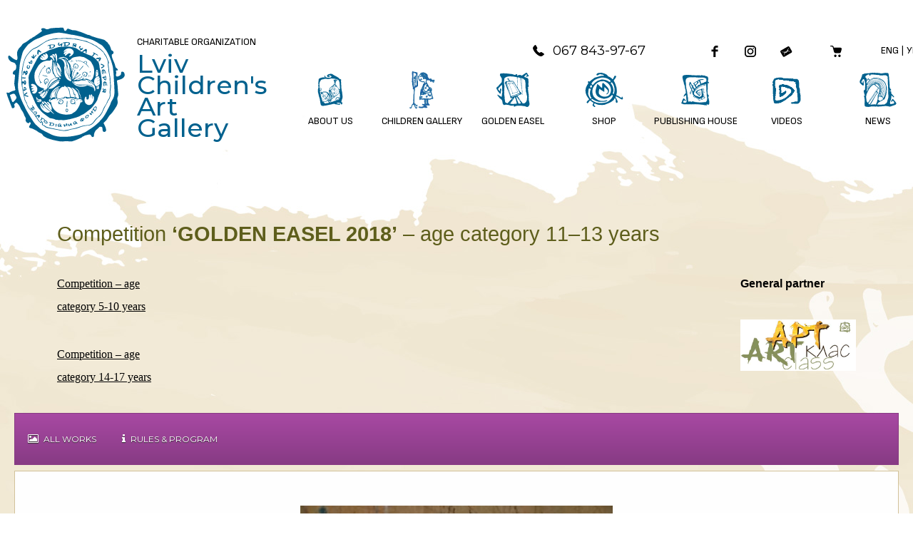

--- FILE ---
content_type: text/css
request_url: https://artclass.lviv.ua/wp-content/plugins/photo-contest/css/modern.css?ver=3.2
body_size: 1446
content:
/*modern*/
.pcmodern {
	overflow:hidden !important;
	/*cursor:pointer;*/
	
}
.pcmodern a{
	color:#FFFFFF !important;
	text-decoration:none !important;
	box-shadow:none !important;
	border:none;
	
}
.pcmodern img {
	opacity: 1;
	overflow:hidden !important;
	-webkit-transform: scale(1);
    -moz-transform: scale(1);
    -ms-transform: scale(1);
    -o-transform: scale(1);
    transform: scale(1);
	-webkit-backface-visibility: hidden;
    -webkit-transition: -webkit-transform .5s ease;
    -moz-transition: -moz-transform .5s ease;
	max-height:100% !important;
	max-width:100% !important;
	height:auto !important;
    transition: all .5s ease;
	margin:0 !important;
	padding:0 !important;
	border:none !important;
	outline:none !important;
	
}
.pcmodern:hover img {
    -webkit-transform: scale(1.05);
    -moz-transform: scale(1.05);
    -ms-transform: scale(1.05);
    -o-transform: scale(1.05);
    transform: scale(1.05);
	opacity: .1;
    -webkit-backface-visibility: hidden;
    -webkit-transition: -webkit-transform .5s ease;
    -moz-transition: -moz-transform .5s ease;
    transition: all .5s ease;

}
.modern-top-box {
	position:absolute;
	padding:10px 10px ;
	left: -600px;
	top:0px;
	color: #fff;
	text-align:left;
	width: calc(100% - 4px);
	box-sizing: border-box;
	cursor:pointer;
  -moz-box-sizing: border-box;
  -webkit-box-sizing: border-box;
	-webkit-transition: all 0.4s ease;
     -moz-transition: all 0.4s ease;
       -o-transition: all 0.4s ease;
      -ms-transition: all 0.4s ease;
          transition: all 0.4s ease;
	}
.modern-top-box .font20{
	font-size:20px !important;
	}
.modern-top-box .font18{
	font-size:18px !important;
	}
.modern-top-box .font16{
	font-size:16px !important;
	}
.modern-top-box .font14{
	font-size:14px !important;
	}
.modern-top-box .font12{
	font-size:12px !important;
	}
.modern-top-box .font11{
	font-size:11px !important;
	}
.modern-top-box .font10{
	font-size:10px !important;
	}
.pcmodern:hover .modern-top-box{
	left: 0px;	
  -webkit-backface-visibility: hidden;
	-moz-backface-visibility: hidden;
  transform: translate3d(0px,0px,0px); 
  filter: brightness(1.01);
}
.modern-top-box-title{
	text-transform:uppercase;
	font-weight: 500;
	margin-bottom:5px;
	text-shadow: 0px 1px 0px rgba(51,51,51,0.1);
	-webkit-font-smoothing: antialiased;
}
.modern-top-box-author, .modern-top-box-cat,.modern-top-box-votes{
	text-transform:uppercase;
	font-weight: 300;
}
.modern-bottom-box {
	position:absolute;
	padding:10px 10px ;
	bottom: -200px;
	font-size:12px;
	color: #fff;
	width: calc(100% - 4px);
	box-sizing: border-box;
  -moz-box-sizing: border-box;
  -webkit-box-sizing: border-box;
	-webkit-transition: all 0.5s ease;
     -moz-transition: all 0.5s ease;
       -o-transition: all 0.5s ease;
      -ms-transition: all 0.5s ease;
          transition: all 0.5s ease;
		  text-align: right;
	}
.modern-bottom-box .fa-heart,
.modern-bottom-box .fa-link,
.modern-lightbox-box .fa-search	{
	color:#3dc0f1;
	
}
.pcmodern:hover .modern-bottom-box{
	bottom: 0px;	
	right:0px;
  -webkit-backface-visibility: hidden;
	-moz-backface-visibility: hidden;
  transform: translate3d(0px,0px,0px); 
  filter: brightness(1.01);
}	
.modern-bottom-box .fa-stack	
{    
    -ms-transform: rotateY(0deg); /* IE 9 */
    -webkit-transform: rotateY(0deg); /* Safari */ 
	transform: rotateY(0deg);
	transition:0.3s;
	cursor:pointer;
}
.modern-bottom-box .fa-stack:hover	
{   -ms-transform: rotateY(180deg); /* IE 9 */
    -webkit-transform: rotateY(180deg); /* Safari */
	transform: rotateY(180deg);
	transition: 0.6s;
	transform-style: preserve-3d;
	color:#fff;
}
.modern-bottom-box a{
	display:inline !important;
	float:none !important;

}
.modern-image-box {
	overflow:hidden !important;
	cursor:pointer;
	line-height:0;
	box-sizing: border-box;
  -moz-box-sizing: border-box;
  -webkit-box-sizing: border-box;	
}
.modern-image-box img{
	width:100%;
}
.pcmodern:hover{
	background-color:#3dc0f1;
}
.modern-lightbox-box {
	opacity: 0;
    filter: alpha(opacity=0); /* For IE8 and earlier */
	position:absolute;
	color: #fff;
	width: calc(100% - 4px);
	box-sizing: border-box;
	margin-left:2px;
	cursor:pointer;
	-moz-box-sizing: border-box;
	-webkit-box-sizing: border-box;
	-webkit-transition: all 0.9s ease;
	-moz-transition: all 0.9s ease;
	-o-transition: all 0.9s ease;
	-ms-transition: all 0.9s ease;
	transition: all 0.9s ease;
}
.modern-lightbox-box.pc-fa1{
	top: calc(50% - 46px);
}
.modern-lightbox-box.pc-fa2{
	top: calc(50% - 52px);
}
.modern-lightbox-box.pc-fa3{
	top: calc(50% - 35px);
}
.modern-lightbox-box.pc-fa4{
	top: calc(50% - 26px);
}
.modern-lightbox-box.pc-fa5{
	top: calc(50% - 26px);
}
.modern-lightbox-box a {
	display:block;
	margin-left:auto;
	margin-right:auto;
	text-align:center !important;
	text-decoration:none !important;
	border:none !important;
	box-shadow:none !important;
}
.pcmodern:hover .modern-lightbox-box{
	opacity: 1;
    filter: alpha(opacity=100); /* For IE8 and earlier */
  -webkit-backface-visibility: hidden;
	-moz-backface-visibility: hidden;
  transform: translate3d(0px,0px,0px); 
  -webkit-transition: all 1.1s ease;
     -moz-transition: all 1.1s ease;
       -o-transition: all 1.1s ease;
      -ms-transition: all 1.1s ease;
          transition: all 1.1s ease;
  filter: brightness(1.01);
}
.gallery-wrap .modern-full{
	-moz-box-sizing: border-box !important;
	-webkit-box-sizing: border-box !important;
	box-sizing: border-box !important;
	position:relative !important;
	text-align:center;
	margin:0 auto 20px !important;
}
.gallery-wrap .modern-full img{
	max-width:100%;
}
.gallery-wrap .modern-half {
	float:left !important;
	width: calc(50% - 5px) !important;
	-moz-box-sizing: border-box !important;
	-webkit-box-sizing: border-box !important;
	box-sizing: border-box !important;
	position:relative !important;
	margin:0 4px 4px 0!important;
}

.gallery-wrap .modern-third {
	float:left !important;
	width: calc(33.4% - 5px) !important;
	-moz-box-sizing: border-box !important;
	-webkit-box-sizing: border-box !important;
	box-sizing: border-box !important;
	position:relative !important;
	margin:0 4px 4px 0!important;
	display: block;

}
.gallery-wrap .modern-fourth {
	float:left !important;
	width: calc(25% - 4px) !important;
	-moz-box-sizing: border-box !important;
	-webkit-box-sizing: border-box !important;
	box-sizing: border-box !important;
	position:relative !important;
	margin:0 4px 4px 0!important;
	display: block;
}

.gallery-wrap .modern-fifth {
	float:left !important;
	width: calc(20% - 4px) !important;
	-moz-box-sizing: border-box !important;
	-webkit-box-sizing: border-box !important;
	box-sizing: border-box !important;
	position:relative !important;
	margin:0 4px 4px 0!important;
	display: block;
}
.gallery-wrap .modern-half a, .gallery-wrap .modern-third a, .gallery-wrap .modern-fourth a, .gallery-wrap .modern-half a img, .gallery-wrap .modern-third a img, .gallery-wrap .modern-fourth a img {
	float:left;
	margin:0 !important;
	width:100% !important;
}
.gallery-wrap .modern-half img {
	width:100% !important;
}
.gallery-wrap .modern-full img, .gallery-wrap .modern-half img, .gallery-wrap .modern-third img, .gallery-wrap .modern-fourth img, .gallery-wrap .modern-fifth img{
	box-shadow:none !important;
	}
.modern-half.pcmobile, .modern-full.pcmobile, .padb, .fifty, .contest-detail-info.pcmobile, .showm, .formbreak {
	display:none !important;
}  
.pcmodern .pc-searchicon{
	display:block;
	text-align:center;
	margin:auto;
	width:70px;
	height:70px;
	background: url("../assets/search2.png") no-repeat center; 
	
}
.pcmodern .pc-searchicon2{
	display:block;
	text-align:center;
	margin:auto;
	width:90px;
	height:90px;
	background: url("../assets/search.png") no-repeat center; 
	
}
.pcmodern .pc-searchicon3{
	display:block;
	text-align:center;
	margin:auto;
	width:50px;
	height:50px;
	background: url("../assets/search3.png") no-repeat center; 
	
}
.pcmodern .pc-loveicon{
	display:inline-block;
	width:40px;
	height:40px;
	margin:0 4px 0 0;
	background: url("../assets/love40.png") no-repeat center;
	-ms-transform: rotate(0deg); /* IE 9 */
    -webkit-transform: rotate(0deg); /* Safari */ 
	transform: rotate(0deg);
	transition:0.6s;
	cursor:pointer; 
}
.pcmodern .pc-loveicon2{
	display:inline-block;
	width:50px;
	height:50px;
	margin:0 4px 0 0;
	background: url("../assets/love50.png") no-repeat center;
	-ms-transform: rotate(0deg); /* IE 9 */
    -webkit-transform: rotate(0deg); /* Safari */ 
	transform: rotate(0deg);
	transition:0.6s;
	cursor:pointer; 
}
.pcmodern .pc-loveicon3{
	display:inline-block;
	width:30px;
	height:30px;
	margin:0 4px 0 0;
	background: url("../assets/love30.png") no-repeat center;
	-ms-transform: rotate(0deg); /* IE 9 */
    -webkit-transform: rotate(0deg); /* Safari */ 
	transform: rotate(0deg);
	transition:0.6s;
	cursor:pointer; 
}
.modern-bottom-box .pc-loveicon:hover,
.modern-bottom-box .pc-loveicon2:hover,
.modern-bottom-box .pc-loveicon3:hover	
{   -ms-transform: rotate(360deg); /* IE 9 */
    -webkit-transform: rotate(360deg); /* Safari */
	transform: rotate(360deg);
	transition: 0.3s;
	transform-style: preserve-3d;
	color:#fff;
}
@media (max-width: 800px) {  	
.modern-full{
	box-sizing: border-box;
  -moz-box-sizing: border-box;
  -webkit-box-sizing: border-box;
} 
.modern-full img{
	width:100%;
}
.modern-half.pcmobile, .showm{
	display:block !important;
} 
.modern-full.pcdesktop, .modern-half.pcdesktop, .modern-third.pcdesktop, .modern-fourth.pcdesktop, .modern-fifth.pcdesktop, .hidem {
	display:none !important;
}
.gallery-wrap .modern-full img {
	max-height:none !important;
}
}
@media (max-width: 500px) {
.modern-half.pcmobile{
	display:none !important;
}
.modern-full.pcmobile{
	display:block !important;
} 	
}

--- FILE ---
content_type: text/css
request_url: https://artclass.lviv.ua/wp-content/plugins/photo-contest/css/classic.css?ver=3.2
body_size: 356
content:
.gallery-wrap .one-full{
	-moz-box-sizing: border-box !important;
	-webkit-box-sizing: border-box !important;
	box-sizing: border-box !important;
	position:relative !important;
	text-align:center;
	margin:0 auto 20px;
}
.gallery-wrap .one-full.pcmobile{
	margin:0 auto 4px;
}
.gallery-wrap .one-full img{
	max-height:750px !important;
	max-width:100%;
}
.gallery-wrap .one-half {
	float:left !important;
	width: calc(50% - 5px) !important;
	-moz-box-sizing: border-box !important;
	-webkit-box-sizing: border-box !important;
	box-sizing: border-box !important;
	position:relative !important;
	margin:0 4px 4px 0!important;
}

.gallery-wrap .one-third {
	float:left !important;
	width: calc(33.4% - 5px) !important;
	-moz-box-sizing: border-box !important;
	-webkit-box-sizing: border-box !important;
	box-sizing: border-box !important;
	position:relative !important;
	margin:0 4px 4px 0!important;
	display: block;

}
.gallery-wrap .one-fourth {
	float:left !important;
	width: calc(25% - 4px) !important;
	-moz-box-sizing: border-box !important;
	-webkit-box-sizing: border-box !important;
	box-sizing: border-box !important;
	position:relative !important;
	margin:0 4px 4px 0!important;
	display: block;
}

.gallery-wrap .one-fifth {
	float:left !important;
	width: calc(20% - 4px) !important;
	-moz-box-sizing: border-box !important;
	-webkit-box-sizing: border-box !important;
	box-sizing: border-box !important;
	position:relative !important;
	margin:0 4px 4px 0!important;
	display: block;
}
.gallery-wrap .one-half a, .gallery-wrap .one-third a, .gallery-wrap .one-fourth a, .gallery-wrap .one-half a img, .gallery-wrap .one-third a img, .gallery-wrap .one-fourth a img {
	float:left;
	margin:0 !important;
	width:100% !important;
}
.gallery-wrap .one-half img {
	width:100% !important;
}
.gallery-wrap .one-full img, .gallery-wrap .one-half img, .gallery-wrap .one-third img, .gallery-wrap .one-fourth img, .gallery-wrap .one-fifth img{
	box-shadow:none !important;
}
.one-half.pcmobile, .one-full.pcmobile, .padb, .fifty, .contest-detail-info.pcmobile, .showm, .formbreak {
	display:none !important;
}  

@media (max-width: 800px) {  	
.one-full{
	box-sizing: border-box;
  -moz-box-sizing: border-box;
  -webkit-box-sizing: border-box;
} 
.one-full img{
	width:100%;
}
.one-half.pcmobile, .showm{
	display:block !important;
} 
.one-full.pcdesktop, .one-half.pcdesktop, .one-third.pcdesktop, .one-fourth.pcdesktop, .one-fifth.pcdesktop, .hidem {
	display:none !important;
}
.gallery-wrap .one-full img {
	max-height:none !important;
}
}
@media (max-width: 500px) {
.one-half.pcmobile{
	display:none !important;
}
.one-full.pcmobile{
	display:block !important;
} 
}

--- FILE ---
content_type: text/css
request_url: https://artclass.lviv.ua/wp-content/plugins/photo-contest/css/forms-plus.css?ver=3.2
body_size: 8010
content:
/*! Forms Plus: CSS.1.2.2 - ' + '2016-01-10 */
.modern-p-form .p-block-description,
.modern-p-form .p-block-title {
  display: block;
  margin: 5px 0;
}
.modern-p-form .p-block-title {
  font-size: 18px;
}
.modern-p-form .p-block-title + .p-block-description {
  margin-top: 10px;
}
.modern-p-form .panel,
.modern-p-form .alert {
  -webkit-border-radius: 0;
  border-radius: 0;
}
.modern-p-form .panel-heading {
  border-top-left-radius: 0;
  border-top-right-radius: 0;
}
.modern-p-form .panel-heading ~ .panel-body {
  border-top-left-radius: 0;
  border-top-right-radius: 0;
}
.modern-p-form .panel-body {
  -webkit-border-radius: 0;
  border-radius: 0;
}
.modern-p-form .p-sm-row {
  margin: 0 -5px;
}
.modern-p-form .p-sm-row > .p-col {
  padding-left: 5px;
  padding-right: 5px;
}
.modern-p-form .p-md-row {
  margin: 0 -10px;
}
.modern-p-form .p-md-row > .p-col {
  display: block;
  padding-left: 10px;
  padding-right: 10px;
}
.modern-p-form .panel-fp {
  border-color: #e0e0e0;
}
.modern-p-form .panel-fp > .panel-heading {
  background-color: #f5f5f5;
  border-bottom: 1px solid #e0e0e0;
}
.modern-p-form .panel-fp > .panel-body {
  background-color: #fff;
}
.modern-p-form .progress-bar-fp {
  background-color: #333;
}
.modern-p-form .p-buttons {
  padding: 15px 0 0;
}
.modern-p-form .p-buttons .pc-btn {
  min-width: 90px;
}
.modern-p-form .pc-btn {
  padding: 0 18px;
  color: #fff;
  background-color: #333;
  -webkit-border-radius: 0;
  border-radius: 0;
  font-size: 18px;
  line-height: 44px;
  border: 0 none;
}
.modern-p-form .pc-btn,
.modern-p-form .p-check-block:after,
.modern-p-form .p-radio-color .p-color-block,
.modern-p-form .p-field-cb,
.modern-p-form .form-control,
.modern-p-form .input-group-btn .pc-btn,
.modern-p-form .input-group-addon .p-addon-bg,
.modern-p-form .input-group-icon,
.modern-p-form .p-select-arrow,
.modern-p-form .p-popup .p-form,
.modern-p-form .p-rating .p-field-cancel,
.modern-p-form .nav-tabs > li > label {
  -webkit-transition: all 0.2s linear 0s;
  -moz-transition: all 0.2s linear 0s;
  -o-transition: all 0.2s linear 0s;
  -ms-transition: all 0.2s linear 0s;
  transition: all 0.2s linear 0s;
}
.modern-p-form .pc-btn.p-active-btn,
.modern-p-form .pc-btn:hover,
.modern-p-form .pc-btn:focus {
  /*background-color: #474747;*/
}
.modern-p-form .pc-btn + .pc-btn {
  margin-left: 6px;
}
.modern-p-form .pc-btn-lg {
  font-size: 22px;
  line-height: 52px;
}
.modern-p-form .pc-btn-sm {
  font-size: 16px;
  line-height: 24px;
  padding: 3px 12px 5px;
}
.modern-p-form .pc-btn-xs {
  font-size: 13px;
  line-height: 14px;
  padding: 0 8px 2px;
}
.modern-p-form .p-social-btn {
  padding: 0;
  width: 44px;
  font-size: 24px;
}
.modern-p-form .pc-btn-group .pc-btn + .pc-btn {
  margin-left: 1px;
}
.modern-p-form .p-show-block,
.modern-p-form .p-check-next,
.modern-p-form .p-show-block-content {
  display: none;
}
.modern-p-form .p-form-sg,
.modern-p-form .p-form-cg {
  zoom: 1;
}
.modern-p-form .p-form-sg:before,
.modern-p-form .p-form-cg:before,
.modern-p-form .p-form-sg:after,
.modern-p-form .p-form-cg:after {
  content: "";
  display: table;
}
.modern-p-form .p-form-sg:after,
.modern-p-form .p-form-cg:after {
  clear: both;
}
.modern-p-form .p-switch,
.modern-p-form .p-radioswitch {
  margin: 10px 0;
}
.modern-p-form .radio,
.modern-p-form .checkbox,
.modern-p-form .p-switch,
.modern-p-form .p-radioswitch {
  margin-top: 10px;
}
.modern-p-form .radio label,
.modern-p-form .checkbox label,
.modern-p-form .p-switch label,
.modern-p-form .p-radioswitch label {
  padding-left: 0;
  line-height: 24px;
  margin: 0;
  cursor: pointer;
  color: #000;
}
.modern-p-form .radio label a,
.modern-p-form .checkbox label a,
.modern-p-form .p-switch label a,
.modern-p-form .p-radioswitch label a {
  color: #333;
  text-decoration: underline;
}
.modern-p-form .radio label a:hover,
.modern-p-form .checkbox label a:hover,
.modern-p-form .p-switch label a:hover,
.modern-p-form .p-radioswitch label a:hover {
  text-decoration: none;
}
.modern-p-form .p-check-active-icon,
.modern-p-form .p-check-icon {
  width: 20px;
  height: 20px;
}
.modern-p-form .p-check-active-icon,
.modern-p-form .p-check-icon,
.modern-p-form .p-switch-icon {
  display: inline-block;
  vertical-align: top;
  cursor: pointer;
    margin-top: 2px;
  margin-right: 12px;
  position: relative;
}
.modern-p-form .p-check-active-icon {
  display: none;
  color: #333;
}
.modern-p-form .p-check-block {
  border: 1px solid #D2C29A;
  background-color: #fff;
}
.modern-p-form .p-check-block,
.modern-p-form .p-file-wrap [type="file"],
.modern-p-form .p-preview-bg,
.modern-p-form .p-no-preview,
.modern-p-form .p-preview,
.modern-p-form .p-preview * {
  position: absolute;
  left: 0;
  top: 0;
  width: 100%;
  height: 100%;
}
.modern-p-form .p-check-block:after {
  content: "";
  opacity: 0;
  -ms-filter: "progid:DXImageTransform.Microsoft.Alpha(Opacity=0)";
  filter: alpha(opacity=0);
}
.modern-p-form .p-check-block:after,
.modern-p-form .p-switch-icon:after {
  width: 14px;
  height: 14px;
  position: absolute;
  left: 2px;
  top: 2px;
  background-color: #D2C29A;
  border: 0 none;
}
.modern-p-form .p-check-middle {
  font-size: 20px;
  line-height: 24px;
  text-align: center;
  position: absolute;
  left: 0;
  top: 0;
  right: 0;
}
.modern-p-form .p-check-icon .p-check-middle {
  color: #000;
}
.modern-p-form .p-check-big-icons .p-radioswitch + .p-radioswitch,
.modern-p-form .p-check-big-icons .p-switch + .p-switch,
.modern-p-form .p-check-big-icons .radio + .radio,
.modern-p-form .p-check-big-icons .checkbox + .checkbox {
  margin-top: 10px;
}
.modern-p-form .p-check-big-icons .p-check-icon {
  margin-right: 15px;
  margin-left: 10px;
}
.modern-p-form .p-check-big-icons .p-check-middle {
  left: -10px;
  right: -10px;
  top: -10px;
  font-size: 32px;
  line-height: 44px;
}
.modern-p-form .p-switch-icon {
  width: 48px;
  height: 24px;
  border: 1px solid #D2C29A;
  background-color: #fff;
}
.modern-p-form .p-switch-icon:before {
  content: attr(data-unchecked);
  font-size: 13px;
  line-height: 13px;
  color: #666;
  text-align: right;
  width: 23px;
  height: 13px;
  position: absolute;
  left: 16px;
  top: 2px;
}
.modern-p-form .p-switch-icon:before,
.modern-p-form .p-switch-icon:after {
  -webkit-transition: left 0.2s linear 0s;
  -moz-transition: left 0.2s linear 0s;
  -o-transition: left 0.2s linear 0s;
  -ms-transition: left 0.2s linear 0s;
  transition: left 0.2s linear 0s;
}
.modern-p-form .p-switch-icon:after {
  content: "";
}
.modern-p-form .p-check-next:checked + .p-check-container .p-check-active-icon,
.modern-p-form :checked ~ .p-check-active-icon {
  display: inline-block;
}
.modern-p-form .p-check-next:checked + .p-check-container .p-check-active-icon + .p-check-icon,
.modern-p-form :checked ~ .p-check-active-icon + .p-check-icon {
  display: none;
}
.modern-p-form .p-check-next:checked + .p-check-container .p-check-icon .p-check-middle,
.modern-p-form :checked ~ .p-check-icon .p-check-middle {
  color: #000;
}
.modern-p-form .p-check-next:checked + .p-check-container .p-check-icon .p-check-block,
.modern-p-form :checked ~ .p-check-icon .p-check-block {
  border-color: #D2C29A;
}
.modern-p-form .p-check-next:checked + .p-check-container .p-check-icon .p-check-block:after,
.modern-p-form :checked ~ .p-check-icon .p-check-block:after {
  opacity: 1;
  -ms-filter: none;
  filter: none;
}
.modern-p-form .p-check-next:checked + .p-check-container .p-switch-icon,
.modern-p-form :checked ~ .p-switch-icon {
  border-color: #D2C29A;
}
.modern-p-form .p-check-next:checked + .p-check-container .p-switch-icon:before,
.modern-p-form :checked ~ .p-switch-icon:before {
  content: attr(data-checked);
  color: #000;
  text-align: left;
  left: 5px;
}
.modern-p-form .p-check-next:checked + .p-check-container .p-switch-icon:after,
.modern-p-form :checked ~ .p-switch-icon:after {
  left: 27px;
}
.modern-p-form .p-check-next[type="radio"] + .p-check-container .p-check-block,
.modern-p-form .p-check-next[type="radio"] + .p-check-container .p-check-block:after {
  -webkit-border-radius: 50%;
  border-radius: 50%;
}
.modern-p-form .checkbox label:hover .p-check-active-icon,
.modern-p-form .radio label:hover .p-check-active-icon,
.modern-p-form .p-check-next + .p-check-container:hover .p-check-active-icon,
.modern-p-form .checkbox label:hover .p-check-icon .p-check-middle,
.modern-p-form .radio label:hover .p-check-icon .p-check-middle,
.modern-p-form .p-check-next + .p-check-container:hover .p-check-icon .p-check-middle {
  color: #C9562F;
}
.modern-p-form .checkbox label:hover .p-check-icon .p-check-block,
.modern-p-form .radio label:hover .p-check-icon .p-check-block,
.modern-p-form .p-check-next + .p-check-container:hover .p-check-icon .p-check-block {
  border-color: #C9562F;
}
.modern-p-form .checkbox [type="checkbox"],
.modern-p-form .radio [type="radio"],
.modern-p-form .p-switch [type="checkbox"],
.modern-p-form .p-radioswitch [type="radio"] {
  opacity: 0;
  -ms-filter: "progid:DXImageTransform.Microsoft.Alpha(Opacity=0)";
  filter: alpha(opacity=0);
  position: absolute;
  margin: 0;
  width: 24px;
  height: 24px;
}
.modern-p-form .radio .p-check-block,
.modern-p-form .radio .p-check-block:after {
  -webkit-border-radius: 50%;
  border-radius: 50%;
}
.modern-p-form .p-switch,
.modern-p-form .p-radioswitch {
  margin: 10px 0;
}
.modern-p-form .p-switch label,
.modern-p-form .p-radioswitch label {
  margin: 0;
  cursor: pointer;
}
.modern-p-form .p-switch label:hover .p-switch-icon,
.modern-p-form .p-radioswitch label:hover .p-switch-icon {
  border-color: #525252;
}
.modern-p-form .p-radioswitch .p-switch-icon,
.modern-p-form .p-radioswitch .p-switch-icon:after {
  -webkit-border-radius: 12px;
  border-radius: 12px;
}
.modern-p-form .p-radioswitch + .p-radioswitch,
.modern-p-form .p-switch + .p-switch,
.modern-p-form .radio + .radio,
.modern-p-form .checkbox + .checkbox {
  margin-top: -2px;
}
.modern-p-form .pt-form-inline .p-radioswitch,
.modern-p-form .pt-form-inline .p-switch,
.modern-p-form .pt-form-inline .radio,
.modern-p-form .pt-form-inline .checkbox {
  display: inline-block;
  vertical-align: middle;
  margin-top: 0;
  margin-bottom: 0;
  padding: 10px 0;
}
.modern-p-form .pt-form-inline .p-radioswitch,
.modern-p-form .pt-form-inline .p-switch,
.modern-p-form .pt-form-inline .radio,
.modern-p-form .pt-form-inline .checkbox {
  margin-right: 20px;
}
.modern-p-form .pt-form-inline .p-radioswitch:last-child,
.modern-p-form .pt-form-inline .p-switch:last-child,
.modern-p-form .pt-form-inline .radio:last-child,
.modern-p-form .pt-form-inline .checkbox:last-child {
  margin-right: 0;
}
.modern-p-form .p-picture-pick .p-preview-name {
  background-color: rgba(0,0,0,0.7);
}
.modern-p-form .p-picture-pick .p-preview-name,
.modern-p-form .p-block-pick .p-check-container {
  -webkit-transition: all 0.3s linear 0s;
  -moz-transition: all 0.3s linear 0s;
  -o-transition: all 0.3s linear 0s;
  -ms-transition: all 0.3s linear 0s;
  transition: all 0.3s linear 0s;
}
.modern-p-form .p-picture-pick [type="radio"],
.modern-p-form .p-picture-pick [type="checkbox"] {
  display: none;
}
.modern-p-form .p-picture-pick [type="radio"] ~ .p-check-icon .p-check-block,
.modern-p-form .p-picture-pick [type="radio"] ~ .p-check-icon .p-check-block:after {
  -webkit-border-radius: 50%;
  border-radius: 50%;
}
.modern-p-form .p-picture-pick .p-check-icon {
  position: absolute;
  left: 0;
  top: 0;
  z-index: 100;
}
.modern-p-form .p-picture-pick .p-check-icon .p-check-block {
  background-color: transparent !important;
  border-color: transparent !important;
}
.modern-p-form .p-picture-pick :checked ~ .p-preview-name {
  background-color: rgba(31,31,31,0.7);
}
.modern-p-form .p-picture-pick:hover .p-preview-name {
  background-color: rgba(51,51,51,0.7);
}
.modern-p-form .p-block-pick label {
  width: 100%;
  cursor: pointer;
}
.modern-p-form .p-block-pick .p-block-title,
.modern-p-form .p-block-pick .p-block-description {
  padding-right: 5px;
  padding-left: 5px;
}
.modern-p-form .p-block-pick .p-check-container,
.modern-p-form .p-block-pick .row {
  display: block;
}
.modern-p-form .p-block-pick :checked ~ .p-check-container {
  background-color: #e6e6e6;
}
.modern-p-form .p-block-pick:hover .p-check-container {
  background-color: #f0f0f0;
}
.modern-p-form .p-check-input .p-switch-icon,
.modern-p-form .p-check-input .p-check-icon {
  margin-top: 10px;
}
.modern-p-form .p-check-input .form-group {
  display: inline-block;
  vertical-align: top;
  margin-bottom: 0;
}
.modern-p-form .p-show-block-heading {
  display: block;
  padding-left: 0;
  line-height: 24px;
  margin: 0 0 15px;
  cursor: pointer;
  color: #666;
  font-size: 16px;
}
.modern-p-form .p-show-block-heading a {
  color: #333;
  text-decoration: underline;
}
.modern-p-form .p-show-block-heading a:hover {
  text-decoration: none;
}
.modern-p-form .p-show-block-heading hr {
  margin: 13px 0 0;
}
.modern-p-form .p-show-block-heading > .pull-left .p-label {
  margin-right: 12px;
}
.modern-p-form .p-show-block-heading > .pull-right .p-label {
  margin-left: 12px;
}
.modern-p-form .p-show-block-heading > .pull-right .p-check-icon,
.modern-p-form .p-show-block-heading > .pull-right .p-check-active-icon {
  margin-right: 0;
  margin-left: 5px;
}
.modern-p-form .p-show-block-content {
  margin-bottom: 15px;
}
.modern-p-form .p-show-block:checked + .p-show-block-heading:hover,
.modern-p-form .p-show-block-heading:hover {
  color: #525252;
}
.modern-p-form .p-show-block:checked + .p-show-block-heading {
  color: #333;
}
.modern-p-form .p-show-block:checked + .p-show-block-heading + .p-show-block-content {
  display: block;
}
.modern-p-form .p-color-block {
  width: 32px;
  height: 32px;
  display: inline-block;
  vertical-align: top;
}
.modern-p-form .p-radio-color {
  float: left;
  padding: 1px;
  margin: 6px 0;
}
.modern-p-form .p-radio-color label {
  margin: 0;
  line-height: 32px;
  cursor: pointer;
}
.modern-p-form .p-radio-color .p-color-block {
  border: 1px solid #d9d9d9;
}
.modern-p-form .p-radio-color [type="checkbox"],
.modern-p-form .p-radio-color [type="radio"] {
  display: none;
}
.modern-p-form .p-radio-color [type="checkbox"]:checked ~ .p-color-block,
.modern-p-form .p-radio-color [type="radio"]:checked ~ .p-color-block {
  border-color: #333;
  border-width: 2px;
  -webkit-box-shadow: 0 0 5px #000 inset, 0 0 2px #000;
  box-shadow: 0 0 5px #000 inset, 0 0 2px #000;
}
.modern-p-form .p-form-colorpick {
  zoom: 1;
  margin: 6px -1px;
}
.modern-p-form .p-form-colorpick:before,
.modern-p-form .p-form-colorpick:after {
  content: "";
  display: table;
}
.modern-p-form .p-form-colorpick:after {
  clear: both;
}
.modern-p-form .p-form-colorpick .p-radio-color {
  float: left;
  padding: 1px;
  margin: 0;
}
.modern-p-form {
  zoom: 1;
  cursor: default;
  font-size: 14px;
  line-height: 1.2;
  color: #666;
  text-align: left;
}
.modern-p-form:before,
.modern-p-form:after {
  content: "";
  display: table;
}
.modern-p-form:after {
  clear: both;
}
.modern-p-form .p-form {
  zoom: 1;
  position: relative;
  z-index: 0;
}
.modern-p-form .p-form:before,
.modern-p-form .p-form:after {
  content: "";
  display: table;
}
.modern-p-form .p-form:after {
  clear: both;
}
.modern-p-form .p-form-bg,
.modern-p-form .p-form {
  background: #fff;
}
.modern-p-form .p-sm-offs {
  margin-bottom: 5px;
}
.modern-p-form .p-table {
  display: table;
  border-collapse: separate;
  width: 100%;
}
.modern-p-form .p-cell,
.modern-p-form .p-min-cell {
  display: table-cell;
  vertical-align: middle;
}
.modern-p-form .p-min-cell {
  width: 1%;
  white-space: nowrap;
}
.modern-p-form .p-price-column {
  width: 120px;
  text-align: center;
}
.modern-p-form .p-action-column {
  width: 50px;
  text-align: center;
  min-height: 1px;
}
.modern-p-form .p-total-block {
  zoom: 1;
  white-space: nowrap;
  font-size: 17px;
  line-height: 26px;
}
.modern-p-form .p-total-block:before,
.modern-p-form .p-total-block:after {
  content: "";
  display: table;
}
.modern-p-form .p-total-block:after {
  clear: both;
}
.modern-p-form .p-total-block .p-price-column {
  float: left;
}
.modern-p-form .p-colored-text {
  color: #333;
}
.modern-p-form .p-alt-colored-text {
  color: #333;
}
.modern-p-form .p-colored-link {
  cursor: pointer;
  color: #333;
  text-decoration: none;
}
.modern-p-form .p-colored-link,
.modern-p-form .p-action-link {
  -webkit-transition: all 0.1s linear 0s;
  -moz-transition: all 0.1s linear 0s;
  -o-transition: all 0.1s linear 0s;
  -ms-transition: all 0.1s linear 0s;
  transition: all 0.1s linear 0s;
}
.modern-p-form .p-colored-link:hover {
  color: #474747;
}
.modern-p-form .p-action-link {
  cursor: pointer;
  color: #525252;
  text-decoration: none;
}
.modern-p-form .p-action-link:hover {
  color: #474747;
}
.modern-p-form .p-social-bar {
  zoom: 1;
  margin: -3px;
}
.modern-p-form .p-social-bar:before,
.modern-p-form .p-social-bar:after {
  content: "";
  display: table;
}
.modern-p-form .p-social-bar:after {
  clear: both;
}
.modern-p-form .p-social-bar .p-social-btn {
  margin: 3px;
  float: left;
}
.modern-p-form hr {
  border-color: #e0e0e0;
}
.modern-p-form hr.p-flat {
  margin-top: 15px;
  border-top: 8px solid #f5f5f5;
}
.modern-p-form .p-table > thead > tr > td,
.modern-p-form .p-table > tbody > tr > td,
.modern-p-form .p-table > tfoot > tr > td,
.modern-p-form .p-table > thead > tr > th,
.modern-p-form .p-table > tbody > tr > th,
.modern-p-form .p-table > tfoot > tr > th {
  border-color: #e0e0e0;
}
.modern-p-form .p-table.table-striped > thead {
  background-color: #f5f5f5;
  border: 1px solid #e0e0e0;
}
.modern-p-form .p-table.table-striped > tbody > tr:nth-of-type(odd) {
  background-color: transparent;
}
.modern-p-form .p-table.table-striped > tbody > tr:nth-of-type(even) {
  background-color: #f5f5f5;
}
.modern-p-form .p-table.table-striped > tbody > tr > td,
.modern-p-form .p-table.table-striped > tfoot > tr > td,
.modern-p-form .p-table.table-striped > tbody > tr > th,
.modern-p-form .p-table.table-striped > tfoot > tr > th {
  border: 0 none;
}
.modern-p-form .p-table.table-bordered {
  border: 1px solid #e0e0e0;
}
.modern-p-form .p-table.table-bordered > thead > tr > td,
.modern-p-form .p-table.table-bordered > tbody > tr > td,
.modern-p-form .p-table.table-bordered > tfoot > tr > td,
.modern-p-form .p-table.table-bordered > thead > tr > th,
.modern-p-form .p-table.table-bordered > tbody > tr > th,
.modern-p-form .p-table.table-bordered > tfoot > tr > th {
  border: 1px solid #e0e0e0;
}
.modern-p-form .p-table.table-bordered > thead > tr > td,
.modern-p-form .p-table.table-bordered > thead > tr > th {
  border-bottom-width: 2px;
}
.modern-p-form label { font-weight: bold; padding-left:18px; line-height: 24px; margin-bottom: 6px;}
.modern-p-form textarea.form-control {
  height: 106px !important;
  min-height: 46px;

  resize: vertical;
}
.modern-p-form textarea.form-control:focus {
  height: 126px;
}
.modern-p-form textarea.form-control.resizenone:focus {
  height: 106px;
}
.modern-p-form select.form-control {
  cursor: pointer;
}
.modern-p-form select.form-control[multiple],
.modern-p-form select.form-control[size] {
  height: auto;
  padding: 0;
}
.modern-p-form select.form-control option {
  line-height: 20px;
  padding: 3px 12px;
  background-color: #fff;
}
.modern-p-form .p-visibility-5 {
  opacity: 0.5;
  -ms-filter: "progid:DXImageTransform.Microsoft.Alpha(Opacity=50)";
  filter: alpha(opacity=50);
}
.modern-p-form .p-visibility-6 {
  opacity: 0.6;
  -ms-filter: "progid:DXImageTransform.Microsoft.Alpha(Opacity=60)";
  filter: alpha(opacity=60);
}
.modern-p-form .p-visibility-7 {
  opacity: 0.7;
  -ms-filter: "progid:DXImageTransform.Microsoft.Alpha(Opacity=70)";
  filter: alpha(opacity=70);
}
.modern-p-form .p-visibility-8 {
  opacity: 0.8;
  -ms-filter: "progid:DXImageTransform.Microsoft.Alpha(Opacity=80)";
  filter: alpha(opacity=80);
}
.modern-p-form .p-visibility-9 {
  opacity: 0.9;
  -ms-filter: "progid:DXImageTransform.Microsoft.Alpha(Opacity=90)";
  filter: alpha(opacity=90);
}
.modern-p-form .p-icon-1x {
  font-size: 68px;
  line-height: 88px;
}
.modern-p-form .p-icon-2x {
  font-size: 112px;
  line-height: 158px;
}
.modern-p-form .p-icon-3x {
  font-size: 158px;
  line-height: 248px;
}

.modern-p-form .p-form-with-back {
  position: relative;
}
.modern-p-form .p-form-with-back .p-form-content {
  min-height: 200px;
}
.modern-p-form .p-form-back-wrap {
  margin-bottom: 15px;
}
.modern-p-form .p-form-back {
  border: 0 none;
  min-width: 100%;
  min-height: 120px;
}
@media (min-width: 768px) {
  .modern-p-form .p-form-back-wrap {
    margin-bottom: 0;
    position: absolute;
    left: 0;
    top: 0;
    right: 0;
    bottom: 0;
  }
  .modern-p-form .p-shadowed .p-form-with-back,
  .modern-p-form .p-inset .p-form-with-back {
    margin-left: -20px;
    margin-right: -20px;
  }
  .modern-p-form .p-bordered .p-form-with-back {
    margin-left: -19px;
    margin-right: -19px;
  }
  .modern-p-form .p-form-back {
    min-height: 100%;
  }
  .modern-p-form .p-form-with-back .p-form-content {
    zoom: 1;
    position: relative;
    padding: 10px 20px 0;
  }
  .modern-p-form .p-form-with-back .p-form-content:before,
  .modern-p-form .p-form-with-back .p-form-content:after {
    content: "";
    display: table;
  }
  .modern-p-form .p-form-with-back .p-form-content:after {
    clear: both;
  }
  .modern-p-form .p-form-with-back .p-form-content .p-form-bg {
    position: absolute;
    left: 0;
    top: 0;
    width: 100%;
    height: 100%;
  }
}
.modern-p-form .fa {
  position: relative;
}
.modern-p-form .p-title .fa-list,
.modern-p-form .p-subtitle .fa-list {
  top: 1px;
}
.modern-p-form .p-title .fa-comment,
.modern-p-form .p-subtitle .fa-comment,
.modern-p-form .p-title .fa-comment-o,
.modern-p-form .p-subtitle .fa-comment-o,
.modern-p-form .p-title .fa-comments,
.modern-p-form .p-subtitle .fa-comments,
.modern-p-form .p-title .fa-comments-o,
.modern-p-form .p-subtitle .fa-comments-o {
  top: -2px;
}
.modern-p-form .form-group .fa-plus {
  top: 1px;
}
.modern-p-form .form-group .fa-envelope-o,
.modern-p-form .form-group .fa-envelope,
.modern-p-form .form-group .fa-file-text-o,
.modern-p-form .form-group .fa-file-text,
.modern-p-form .form-group .fa-search,
.modern-p-form .form-group .fa-cc-amex,
.modern-p-form .form-group .fa-cc-stripe,
.modern-p-form .form-group .fa-cc-discover,
.modern-p-form .form-group .fa-cc-visa,
.modern-p-form .form-group .fa-cc-mastercard,
.modern-p-form .form-group .fa-credit-card,
.modern-p-form .form-group .fa-cc-paypal,
.modern-p-form .form-group .fa-male,
.modern-p-form .form-group .fa-female {
  top: -1px;
}
.modern-p-form .form-group .fa-pencil-square-o,
.modern-p-form .form-group .fa-pencil-square,
.modern-p-form .form-group .fa-search {
  left: 1px;
}
.modern-p-form .form-group .fa-map-marker {
  top: -2px;
}
.modern-p-form .form-group {
  margin-bottom: 30px;
  position: relative;
}
.modern-p-form .p-label-offs {
  padding-top: 30px;
}
.modern-p-form .form-control,
.modern-p-form .input-group-addon {
  -webkit-border-radius: 0;
  border-radius: 0;
}
.modern-p-form .p-field-cb {
  background-color: #fff;
  border: 1px solid #D2C29A;
}
.modern-p-form .p-field-cb {
  position: absolute;
  left: 0;
  bottom: 0;
  width: 100%;
  height: 100%;
}
.modern-p-form .form-control {
  -webkit-box-shadow: none;
  box-shadow: none;
  height: 50px !important;
  padding: 12px 18px;
  line-height: 24px;
  border: 1px solid #D2C29A;
  color: #000;
  background-color: #fff;
  outline: none;
}
.photo-contest input{
	margin:0 !important;
}
.modern-p-form .form-control::-webkit-input-placeholder {
  color: #8c8c8c;
}
.modern-p-form .form-control::-moz-placeholder {
  color: #8c8c8c;
}
.modern-p-form .form-control:-moz-placeholder {
  color: #8c8c8c;
}
.modern-p-form .form-control:-ms-input-placeholder {
  color: #8c8c8c;
}
.modern-p-form .form-control[type="password"] {
  font-family: "Helvetica Neue", Helvetica, Arial, sans-serif;
}
.modern-p-form .form-control:focus,
.modern-p-form .form-control:hover,
.modern-p-form .input-group:focus .form-control,
.modern-p-form .input-group:hover .form-control,
.modern-p-form .p-file-wrap [type="file"]:hover ~ .input-group .form-control {
  border-color: #C9562F;
}
.modern-p-form .form-control:focus ~ .input-group-icon,
.modern-p-form .form-control:hover ~ .input-group-icon,
.modern-p-form .input-group:focus .form-control ~ .input-group-icon,
.modern-p-form .input-group:hover .form-control ~ .input-group-icon,
.modern-p-form .p-file-wrap [type="file"]:hover ~ .input-group .form-control ~ .input-group-icon,
.modern-p-form .p-file-wrap [type="file"]:hover ~ .input-group .form-control ~ .p-select-arrow,
.modern-p-form .form-control:focus ~ .input-group-addon .p-addon-bg,
.modern-p-form .form-control:hover ~ .input-group-addon .p-addon-bg,
.modern-p-form .input-group:focus .form-control ~ .input-group-addon .p-addon-bg,
.modern-p-form .input-group:hover .form-control ~ .input-group-addon .p-addon-bg,
.modern-p-form .p-file-wrap [type="file"]:hover ~ .input-group .form-control ~ .input-group-addon .p-addon-bg {
  border-color: #474747;
  background-color: #333;
  color: #fff;
}
.modern-p-form .form-control ~ .p-select-arrow,
.modern-p-form .form-control:focus ~ .p-select-arrow,
.modern-p-form .form-control:hover ~ .p-select-arrow,
.modern-p-form .input-group .form-control ~ .p-select-arrow,
.modern-p-form .input-group:focus .form-control ~ .p-select-arrow,
.modern-p-form .input-group:hover .form-control ~ .p-select-arrow {
    color:#D2C29A;
}
.modern-p-form .form-control:focus ~ .p-field-cb,
.modern-p-form .form-control:hover ~ .p-field-cb,
.modern-p-form .input-group:focus .form-control ~ .p-field-cb,
.modern-p-form .input-group:hover .form-control ~ .p-field-cb,
.modern-p-form .p-file-wrap [type="file"]:hover ~ .input-group .form-control ~ .p-field-cb {
  border-color: #C9562F;
}
.modern-p-form .form-control:focus ~ .p-tooltip {
  display: block;
}
.modern-p-form .p-form-chars {
  margin: -4px -2px 0;
}
.modern-p-form .p-form-chars .p-field-chars-1 {
  width: 38px;
  display: inline-block;
  padding: 4px 2px 0;
}
.modern-p-form .p-form-chars .p-field-chars-2 {
  width: 51px;
  display: inline-block;
  padding: 4px 2px 0;
}
.modern-p-form .p-form-chars .p-field-chars-3 {
  width: 64px;
  display: inline-block;
  padding: 4px 2px 0;
}
.modern-p-form .p-form-chars .p-field-chars-4 {
  width: 77px;
  display: inline-block;
  padding: 4px 2px 0;
}
.modern-p-form .p-form-chars .p-field-chars-5 {
  width: 90px;
  display: inline-block;
  padding: 4px 2px 0;
}
.modern-p-form .p-form-chars .p-field-chars-6 {
  width: 103px;
  display: inline-block;
  padding: 4px 2px 0;
}
.modern-p-form .input-group {
  width: 100%;
  margin-bottom: 0;
    padding: 0;
}
.modern-p-form .input-group .form-control {
  background-color: transparent !important;
}
.modern-p-form .input-group-icon,
.modern-p-form .p-select-arrow,
.modern-p-form .input-group-addon,
.modern-p-form .input-group-btn {
  font-size: 18px;
  z-index: 2;
  position: relative;
}
.modern-p-form .input-group-addon,
.modern-p-form .input-group-icon {
  color: #666;
}
.modern-p-form .input-group-btn .pc-btn,
.modern-p-form .input-group-addon .p-addon-bg,
.modern-p-form .input-group-icon,
.modern-p-form .p-select-arrow {
  display: block;
  line-height: 48px;
  text-align: center;
}
.modern-p-form .input-group-addon .p-addon-bg,
.modern-p-form .input-group-btn {
  min-width: 50px;
}
.modern-p-form .input-group-addon .p-addon-bg,
.modern-p-form .input-group-icon {
  background-color: #f2f2f2;
  border: 1px solid #ccc;
}
.modern-p-form .input-group-btn,
.modern-p-form .input-group-addon {
  padding: 0;
}
.modern-p-form .input-group-addon {
  border: 0 none;
  background-color: transparent;
}
.modern-p-form .input-group-addon .p-addon-bg {
  padding: 0 8px;
}
.modern-p-form .input-group-icon,
.modern-p-form .p-select-arrow {
  width: 50px;
  height: 50px;
}
.modern-p-form .p-has-icon .form-control {
  padding-left: 56px !important;
}
.modern-p-form .p-has-icon .input-group-icon {
  position: absolute;
  left: 0;
  top: 0;
}
.modern-p-form .p-custom-arrow .p-select-arrow {
  pointer-events: none;
  position: absolute;
  top: 0;
  right: 0;
}
.modern-p-form .p-custom-arrow select {
  -webkit-appearance: none;
  -moz-appearance: none;
  appearance: none;
  padding-right: 0;
}
@media screen and (-webkit-min-device-pixel-ratio: 0) {
  .modern-p-form .p-custom-arrow select {
    padding-right: 56px;
  }
}

.modern-p-form .p-file-wrap .input-group-btn { width: 200px; max-width:50%;}
.modern-p-form .p-file-wrap .inp-file-btn { display: block; width: 100%; background: #fff; border:1px solid #D2C29A; border-radius: 25px; font-size: 14px; line-height: 24px; font-family: 'Sofia Sans'; text-transform: uppercase; color:#000; letter-spacing: 0.02em; padding:12px 18px; text-align: center; text-shadow:1px 1px 1px #D2C29A, 1px -1px 1px #D2C29A, -1px 1px 1px #D2C29A, -1px -1px 1px #D2C29A; cursor: pointer;}
.modern-p-form .p-file-wrap .inp-file-btn:hover, .modern-p-form .p-file-wrap input[type="file"]:hover ~ .input-group .inp-file-btn { background:#D2C29A;}
.modern-p-form .p-tight {
  margin-bottom: 15px;
}
.modern-p-form .p-tight .form-group {
  margin-bottom: 0;
}
.modern-p-form .p-file-wrap {
  position: relative;
  z-index: 1;
}
.modern-p-form .p-file-wrap [type="file"] {
  opacity: 0;
  -ms-filter: "progid:DXImageTransform.Microsoft.Alpha(Opacity=0)";
  filter: alpha(opacity=0);
  cursor: pointer;
  z-index: 5;
}
.modern-p-form .p-file-wrap ~ .input-group [type="text"] {
  background-color: #fff;
}
.modern-p-form .p-file-wrap .input-group .form-control, .modern-p-form .p-file-wrap .p-field-cb { border-color:transparent !important;}

.modern-p-form .p-preview-bg {
  display: none;
  opacity: 0;
  -ms-filter: "progid:DXImageTransform.Microsoft.Alpha(Opacity=0)";
  filter: alpha(opacity=0);
  background-color: #000;
  z-index: 30;
}
.modern-p-form .p-preview-name {
  position: absolute;
  left: 0;
  bottom: 0;
  width: 100%;
  padding: 5px 10px;
  z-index: 40;
}
.modern-p-form .p-preview {

  z-index: 20;
}
.modern-p-form .p-no-preview {
  background-color: #e6e6e6;
  border: 1px solid #d9d9d9;
  z-index: 10;
}
.modern-p-form .p-picture-solo {
  position: relative;
  padding-top: 56%;
  z-index: 1;
  color: #fff;
  cursor: pointer;
  display: block;
}
.modern-p-form .p-picture-solo .p-middle-text {
  position: absolute;
  left: 0;
  top: 50%;
  width: 100%;
  padding: 0 10px;
  margin-top: -32px;
  font-size: 48px;
  line-height: 64px;
  text-align: center;
}
.modern-p-form .form-inline {
  margin-left: -15px;
  margin-right: -15px;
}
.modern-p-form .form-inline .form-group {
  margin-right: 15px;
  margin-left: 15px;
}
.modern-p-form .form-inline .p-rating {
  display: inline-block;
  vertical-align: top;
}
.modern-p-form .form-inline > label,
.modern-p-form .form-inline .form-group > label {
  line-height: 44px;
  font-size: 16px;
  margin: 0;
}
.modern-p-form .form-inline > label + .p-rating,
.modern-p-form .form-inline .form-group > label + .p-rating {
  margin-left: 8px;
}
.modern-p-form .pt-form-c-group .radio:first-child,
.modern-p-form .pt-form-panel .radio:first-child,
.modern-p-form .pt-form-cross-panel .radio:first-child,
.modern-p-form .pt-form-c-group .checkbox:first-child,
.modern-p-form .pt-form-panel .checkbox:first-child,
.modern-p-form .pt-form-cross-panel .checkbox:first-child,
.modern-p-form .pt-form-c-group .p-radioswitch:first-child,
.modern-p-form .pt-form-panel .p-radioswitch:first-child,
.modern-p-form .pt-form-cross-panel .p-radioswitch:first-child,
.modern-p-form .pt-form-c-group .p-switch:first-child,
.modern-p-form .pt-form-panel .p-switch:first-child,
.modern-p-form .pt-form-cross-panel .p-switch:first-child {
  margin-top: 0;
}
.modern-p-form .pt-form-c-group .radio:last-child,
.modern-p-form .pt-form-panel .radio:last-child,
.modern-p-form .pt-form-cross-panel .radio:last-child,
.modern-p-form .pt-form-c-group .checkbox:last-child,
.modern-p-form .pt-form-panel .checkbox:last-child,
.modern-p-form .pt-form-cross-panel .checkbox:last-child,
.modern-p-form .pt-form-c-group .p-radioswitch:last-child,
.modern-p-form .pt-form-panel .p-radioswitch:last-child,
.modern-p-form .pt-form-cross-panel .p-radioswitch:last-child,
.modern-p-form .pt-form-c-group .p-switch:last-child,
.modern-p-form .pt-form-panel .p-switch:last-child,
.modern-p-form .pt-form-cross-panel .p-switch:last-child {
  margin-bottom: 0;
}
.modern-p-form .pt-form-panel,
.modern-p-form .pt-form-cross-panel {
  border: 1px solid #ccc;
  background-color: transparent;
  padding: 9px;
}
.modern-p-form .pt-form-cross-panel {
  margin-left: 12px;
  padding-left: 0;
}
.modern-p-form .pt-form-cross-panel .radio,
.modern-p-form .pt-form-cross-panel .checkbox {
  margin-left: -12px;
}
.modern-p-form .pt-form-cross-panel .p-radioswitch,
.modern-p-form .pt-form-cross-panel .p-switch {
  margin-left: -24px;
}
.modern-p-form .pt-form-cross-panel.p-form-sg {
  margin-left: 24px;
}
.modern-p-form .p-fixed {
  position: fixed;
  z-index: 1100;
}
.modern-p-form .p-absolute {
  position: absolute;
}
.modern-p-form .p-pos-left,
.modern-p-form .p-pos-right {
  top: 50%;
  -webkit-transform: translateY(-50%);
  -moz-transform: translateY(-50%);
  -o-transform: translateY(-50%);
  -ms-transform: translateY(-50%);
  transform: translateY(-50%);
}
.modern-p-form .p-pos-left {
  left: 0;
}
.modern-p-form .p-pos-right {
  right: 0;
}
.modern-p-form .p-pos-top-left {
  left: 15px;
  top: 0;
}
.modern-p-form .p-pos-top-right {
  top: 0;
  right: 15px;
}
.modern-p-form .p-pos-top-center,
.modern-p-form .p-pos-bottom-center {
  -webkit-transform: translateX(-50%);
  -moz-transform: translateX(-50%);
  -o-transform: translateX(-50%);
  -ms-transform: translateX(-50%);
  transform: translateX(-50%);
  left: 50%;
}
.modern-p-form .p-pos-top-center {
  top: 0;
}
.modern-p-form .p-pos-bottom-center {
  bottom: 0;
}
.modern-p-form .p-pos-bottom-left {
  left: 15px;
  bottom: 0;
}
.modern-p-form .p-pos-bottom-right {
  right: 15px;
  bottom: 0;
}
.modern-p-form .p-popup-form {
  display: none;
}
.modern-p-form .p-hide-form {
  position: absolute;
  top: 5px;
  right: 5px;
  font-size: 16px;
  line-height: 0;
}
.modern-p-form .p-popup {
  position: absolute;
  left: 15px;
  top: 100px;
  right: 15px;
  height: 0;
  z-index: 2000;
}
.modern-p-form .p-popup-bg {
  position: fixed;
  left: 0;
  top: 0;
  width: 100%;
  height: 100%;
  z-index: 1999;
  background-color: #000;
  opacity: 0.3;
  -ms-filter: "progid:DXImageTransform.Microsoft.Alpha(Opacity=30)";
  filter: alpha(opacity=30);
}
.modern-p-form .p-btn-pannel label {
  margin: 0;
}
.modern-p-form .p-show-check:checked ~ .p-popup-form {
  display: inline-block;
}
.modern-p-form .p-show-check:checked ~ .p-popup-bg {
  opacity: 0;
  -ms-filter: "progid:DXImageTransform.Microsoft.Alpha(Opacity=0)";
  filter: alpha(opacity=0);
  top: -100%;
  -webkit-transition: opacity 0.2s linear 0s, top 0s linear 0.2s;
  -moz-transition: opacity 0.2s linear 0s, top 0s linear 0.2s;
  -o-transition: opacity 0.2s linear 0s, top 0s linear 0.2s;
  -ms-transition: opacity 0.2s linear 0s, top 0s linear 0.2s;
  transition: opacity 0.2s linear 0s, top 0s linear 0.2s;
}
.modern-p-form .p-show-check:checked ~ .p-action-block {
  display: none;
}
.modern-p-form .p-show-check:checked ~ .p-popup {
  display: block;
}
.modern-p-form .p-show-check:checked ~ .p-popup .p-form {
  top: -100px;
  margin-top: -100px;
  -webkit-transform: translateY(-100%);
  -moz-transform: translateY(-100%);
  -o-transform: translateY(-100%);
  -ms-transform: translateY(-100%);
  transform: translateY(-100%);
}
.modern-p-form .p-rating {
  zoom: 1;
  white-space: nowrap;
  font-size: 21px;
  line-height: 44px;
}
.modern-p-form .p-rating:before,
.modern-p-form .p-rating:after {
  content: "";
  display: table;
}
.modern-p-form .p-rating:after {
  clear: both;
}
.modern-p-form .p-rating:hover .p-field-cancel {
  opacity: 1;
  -ms-filter: none;
  filter: none;
}
.modern-p-form .p-rating .p-field-cancel {
  font-size: 12px;
  line-height: 1.2;
  color: #999;
  opacity: 0;
  -ms-filter: "progid:DXImageTransform.Microsoft.Alpha(Opacity=0)";
  filter: alpha(opacity=0);
}
.modern-p-form .p-rating label {
  float: right;
  cursor: pointer;
  margin: 0;
  padding: 0 2px;
  text-align: center;
}
.modern-p-form .p-rating .fa-thumbs-up,
.modern-p-form .p-rating .fa-thumbs-o-up {
  width: 20px;
}
.modern-p-form .p-rating .p-rating-icon {
  color: #999;
}
.modern-p-form .p-rating .p-rating-active-icon {
  display: none;
  color: #333;
}
.modern-p-form .p-rating .p-rating-active-icon + .p-rating-icon {
  color: #999;
}
.modern-p-form .p-rating input[type="radio"] ~ label:hover .p-rating-icon,
.modern-p-form .p-rating input[type="radio"] ~ label:hover ~ label .p-rating-icon,
.modern-p-form .p-rating [type="radio"]:checked ~ label .p-rating-icon {
  color: #333;
}
.modern-p-form .p-rating input[type="radio"] ~ label:hover .p-rating-active-icon,
.modern-p-form .p-rating input[type="radio"] ~ label:hover ~ label .p-rating-active-icon,
.modern-p-form .p-rating [type="radio"]:checked ~ label .p-rating-active-icon {
  display: inline-block;
}
.modern-p-form .p-rating input[type="radio"] ~ label:hover .p-rating-active-icon + .p-rating-icon,
.modern-p-form .p-rating input[type="radio"] ~ label:hover ~ label .p-rating-active-icon + .p-rating-icon,
.modern-p-form .p-rating [type="radio"]:checked ~ label .p-rating-active-icon + .p-rating-icon {
  display: none;
}
.modern-p-form .p-rating input[type="radio"] ~ label.p-field-cancel:hover {
  color: #333;
}
.modern-p-form .p-rating input[type="radio"] ~ label.p-field-cancel:hover ~ label .p-rating-icon,
.modern-p-form .p-rating .p-rating-cancel:checked ~ label .p-rating-icon,
.modern-p-form .p-rating *:hover [type="radio"] ~ label .p-rating-icon {
  color: #999;
}
.modern-p-form .p-rating input[type="radio"] ~ label.p-field-cancel:hover ~ label .p-rating-active-icon,
.modern-p-form .p-rating .p-rating-cancel:checked ~ label .p-rating-active-icon,
.modern-p-form .p-rating *:hover [type="radio"] ~ label .p-rating-active-icon {
  display: none;
}
.modern-p-form .p-rating input[type="radio"] ~ label.p-field-cancel:hover ~ label .p-rating-active-icon + .p-rating-icon,
.modern-p-form .p-rating .p-rating-cancel:checked ~ label .p-rating-active-icon + .p-rating-icon,
.modern-p-form .p-rating *:hover [type="radio"] ~ label .p-rating-active-icon + .p-rating-icon {
  display: inline-block;
}
.modern-p-form .p-rating [type="radio"] {
  display: none;
}
.modern-p-form .p-form-tiny {
  margin-left: auto;
  margin-right: auto;
  width: 280px;
}
.modern-p-form .p-form-tiny .col-xs-1,
.modern-p-form .p-form-tiny .col-sm-1,
.modern-p-form .p-form-tiny .col-md-1,
.modern-p-form .p-form-tiny .col-lg-1,
.modern-p-form .p-form-tiny .col-xs-2,
.modern-p-form .p-form-tiny .col-sm-2,
.modern-p-form .p-form-tiny .col-md-2,
.modern-p-form .p-form-tiny .col-lg-2,
.modern-p-form .p-form-tiny .col-xs-3,
.modern-p-form .p-form-tiny .col-sm-3,
.modern-p-form .p-form-tiny .col-md-3,
.modern-p-form .p-form-tiny .col-lg-3,
.modern-p-form .p-form-tiny .col-xs-4,
.modern-p-form .p-form-tiny .col-sm-4,
.modern-p-form .p-form-tiny .col-md-4,
.modern-p-form .p-form-tiny .col-lg-4,
.modern-p-form .p-form-tiny .col-xs-5,
.modern-p-form .p-form-tiny .col-sm-5,
.modern-p-form .p-form-tiny .col-md-5,
.modern-p-form .p-form-tiny .col-lg-5,
.modern-p-form .p-form-tiny .col-xs-6,
.modern-p-form .p-form-tiny .col-sm-6,
.modern-p-form .p-form-tiny .col-md-6,
.modern-p-form .p-form-tiny .col-lg-6,
.modern-p-form .p-form-tiny .col-xs-7,
.modern-p-form .p-form-tiny .col-sm-7,
.modern-p-form .p-form-tiny .col-md-7,
.modern-p-form .p-form-tiny .col-lg-7,
.modern-p-form .p-form-tiny .col-xs-8,
.modern-p-form .p-form-tiny .col-sm-8,
.modern-p-form .p-form-tiny .col-md-8,
.modern-p-form .p-form-tiny .col-lg-8,
.modern-p-form .p-form-tiny .col-xs-9,
.modern-p-form .p-form-tiny .col-sm-9,
.modern-p-form .p-form-tiny .col-md-9,
.modern-p-form .p-form-tiny .col-lg-9,
.modern-p-form .p-form-tiny .col-xs-10,
.modern-p-form .p-form-tiny .col-sm-10,
.modern-p-form .p-form-tiny .col-md-10,
.modern-p-form .p-form-tiny .col-lg-10,
.modern-p-form .p-form-tiny .col-xs-11,
.modern-p-form .p-form-tiny .col-sm-11,
.modern-p-form .p-form-tiny .col-md-11,
.modern-p-form .p-form-tiny .col-lg-11,
.modern-p-form .p-form-tiny .col-xs-12,
.modern-p-form .p-form-tiny .col-sm-12,
.modern-p-form .p-form-tiny .col-md-12,
.modern-p-form .p-form-tiny .col-lg-12 {
  width: 100%;
}
@media (min-width: 430px) {
  .modern-p-form .p-form-xs {
    margin-left: auto;
    margin-right: auto;
    width: 400px;
  }
  .modern-p-form .p-form-xs .col-sm-1,
  .modern-p-form .p-form-xs .col-md-1,
  .modern-p-form .p-form-xs .col-lg-1,
  .modern-p-form .p-form-xs .col-sm-2,
  .modern-p-form .p-form-xs .col-md-2,
  .modern-p-form .p-form-xs .col-lg-2,
  .modern-p-form .p-form-xs .col-sm-3,
  .modern-p-form .p-form-xs .col-md-3,
  .modern-p-form .p-form-xs .col-lg-3,
  .modern-p-form .p-form-xs .col-sm-4,
  .modern-p-form .p-form-xs .col-md-4,
  .modern-p-form .p-form-xs .col-lg-4,
  .modern-p-form .p-form-xs .col-sm-5,
  .modern-p-form .p-form-xs .col-md-5,
  .modern-p-form .p-form-xs .col-lg-5,
  .modern-p-form .p-form-xs .col-sm-6,
  .modern-p-form .p-form-xs .col-md-6,
  .modern-p-form .p-form-xs .col-lg-6,
  .modern-p-form .p-form-xs .col-sm-7,
  .modern-p-form .p-form-xs .col-md-7,
  .modern-p-form .p-form-xs .col-lg-7,
  .modern-p-form .p-form-xs .col-sm-8,
  .modern-p-form .p-form-xs .col-md-8,
  .modern-p-form .p-form-xs .col-lg-8,
  .modern-p-form .p-form-xs .col-sm-9,
  .modern-p-form .p-form-xs .col-md-9,
  .modern-p-form .p-form-xs .col-lg-9,
  .modern-p-form .p-form-xs .col-sm-10,
  .modern-p-form .p-form-xs .col-md-10,
  .modern-p-form .p-form-xs .col-lg-10,
  .modern-p-form .p-form-xs .col-sm-11,
  .modern-p-form .p-form-xs .col-md-11,
  .modern-p-form .p-form-xs .col-lg-11,
  .modern-p-form .p-form-xs .col-sm-12,
  .modern-p-form .p-form-xs .col-md-12,
  .modern-p-form .p-form-xs .col-lg-12 {
    width: 100%;
  }
}
@media (max-width: 429px) {
  .modern-p-form .p-form-xs .col-xs-1 {
    width: 100%;
  }
  .modern-p-form .p-form-xs .col-xs-2 {
    width: 100%;
  }
  .modern-p-form .p-form-xs .col-xs-3 {
    width: 100%;
  }
  .modern-p-form .p-form-xs .col-xs-4 {
    width: 100%;
  }
  .modern-p-form .p-form-xs .col-xs-5 {
    width: 100%;
  }
  .modern-p-form .p-form-xs .col-xs-6 {
    width: 100%;
  }
  .modern-p-form .p-form-xs .col-xs-7 {
    width: 100%;
  }
  .modern-p-form .p-form-xs .col-xs-8 {
    width: 100%;
  }
  .modern-p-form .p-form-xs .col-xs-9 {
    width: 100%;
  }
  .modern-p-form .p-form-xs .col-xs-10 {
    width: 100%;
  }
  .modern-p-form .p-form-xs .col-xs-11 {
    width: 100%;
  }
  .modern-p-form .p-form-xs .col-xs-12 {
    width: 100%;
  }
}
@media (min-width: 768px) {
  .modern-p-form .p-form-sm {
    margin-left: auto;
    margin-right: auto;
    width: 720px;
  }
}
@media (min-width: 992px) {
  .modern-p-form .p-form-md {
    width: 940px;
  }
}
@media (min-width: 1200px) {
  .modern-p-form .p-form-lg {
    margin-left: auto;
    margin-right: auto;
    width: 1140px;
  }
}
.modern-p-form .p-field-value {
  font-size: 14px;
  line-height: 34px;
  padding: 5px 0;
}
.modern-p-form .p-value-label {
  margin-right: 5px;
}
.modern-p-form .p-value-text {
  font-size: 16px;
}
.modern-p-form label.p-label-required:after, .modern-p-form .p-label.p-label-required:after {
  content: "*";
    display: inline-block;
    color:red;
  margin-left: 3px;
    margin-right: -8px;
}
.modern-p-form .input-group-state {
  display: table-cell;
  vertical-align: top;
  width: 0;
  height: 0;
  font-size: 11px;
  color: #8c8c8c;
}
.modern-p-form .input-group-state .p-position {
  display: block;
  z-index: 3;
  width: 0;
  height: 0;
  position: relative;
  left: -5px;
  top: 3px;
}
.modern-p-form .input-group-state,
.modern-p-form .input-group-state * {
  pointer-events: none;
}
.modern-p-form .input-group-state .p-text {
  position: absolute;
  top: 0;
  right: 0;
}
.modern-p-form .input-group-state .p-text > * {
  display: none;
}
.modern-p-form .form-control[readonly] {
  cursor: default;
}
.modern-p-form .form-control[disabled] {
  cursor: not-allowed;
}
.modern-p-form .form-control[readonly],
.modern-p-form .form-control[disabled] {
  pointer-events: none;
  background-color: #f2f2f2;
}
.modern-p-form .form-control:required ~ .input-group-state .p-required-text,
.modern-p-form .form-control[data-rule-required] ~ .input-group-state .p-required-text {
  display: inline-block;
}
.modern-p-form .p-custom-arrow .input-group-state .p-position {
  left: -48px;
}
.modern-p-form .p-field-readonly,
.modern-p-form .p-field-disabled,
.modern-p-form .p-field-readonly *,
.modern-p-form .p-field-disabled * {
  pointer-events: none;
}
.modern-p-form .p-field-readonly .p-switch-icon,
.modern-p-form .p-field-disabled .p-switch-icon,
.modern-p-form .p-field-readonly .p-check-icon .p-check-block,
.modern-p-form .p-field-disabled .p-check-icon .p-check-block,
.modern-p-form .p-field-readonly .p-field-cb,
.modern-p-form .p-field-disabled .p-field-cb {
  background-color: #f2f2f2;
}
.modern-p-form .p-field-readonly .p-no-preview,
.modern-p-form .p-field-disabled .p-no-preview {
  background-color: #f2f2f2;
}
.modern-p-form .p-field-readonly .p-rating .p-rating-icon,
.modern-p-form .p-field-disabled .p-rating .p-rating-icon {
  color: #f2f2f2;
}
.modern-p-form .p-field-readonly .p-field-cancel,
.modern-p-form .p-field-disabled .p-field-cancel {
  display: none;
}
.modern-p-form .p-field-sub-text {
  display: block;
  font-size: 13px;
  line-height: 15px;
  margin-top: 3px;
}
.modern-p-form .p-error-text {
  color: #b80000;
}
.modern-p-form .p-field-error .input-group-state .p-error-text,
.modern-p-form .p-html-validate .form-control:invalid ~ .input-group-state .p-error-text,
.modern-p-form .p-html-validate .p-file-wrap [type="file"]:invalid ~ .input-group .input-group-state .p-error-text {
  display: inline-block;
}
.modern-p-form .p-field-error .input-group-state .p-error-text ~ .p-required-text,
.modern-p-form .p-html-validate .form-control:invalid ~ .input-group-state .p-error-text ~ .p-required-text,
.modern-p-form .p-html-validate .p-file-wrap [type="file"]:invalid ~ .input-group .input-group-state .p-error-text ~ .p-required-text {
  display: none;
}
.modern-p-form .p-field-error .input-group-state .p-required-text,
.modern-p-form .p-html-validate .form-control:invalid ~ .input-group-state .p-required-text,
.modern-p-form .p-html-validate .p-file-wrap [type="file"]:invalid ~ .input-group .input-group-state .p-required-text {
  color: #b80000;
}
.modern-p-form .p-field-error .p-switch-icon,
.modern-p-form .p-field-error .p-check-icon .p-check-block,
.modern-p-form .p-validate-highlight .p-field-error .p-field-cb,
.modern-p-form .p-html-validate.p-validate-highlight .form-control:focus:invalid,
.modern-p-form .p-html-validate.p-validate-highlight .form-control:focus:invalid ~ .p-field-cb,
.modern-p-form .p-html-validate.p-validate-highlight .p-file-wrap [type="file"]:focus:invalid ~ .input-group .p-field-cb {
  background-color: #fff0f0;
}
.modern-p-form .p-field-error .p-no-preview {
  background-color: #fff0f0;
}
.modern-p-form .alert-error {
  background-color: #fff0f0;
  border-color: #ffd6d6;
  color: #b80000;
}
.modern-p-form .p-valid-text {
  color: #2b995d;
}
.modern-p-form .p-field-valid .input-group-state .p-valid-text,
.modern-p-form .p-html-validate .form-control:valid ~ .input-group-state .p-valid-text,
.modern-p-form .p-html-validate .p-file-wrap [type="file"]:valid ~ .input-group .input-group-state .p-valid-text {
  display: inline-block;
}
.modern-p-form .p-field-valid .input-group-state .p-valid-text ~ .p-required-text,
.modern-p-form .p-html-validate .form-control:valid ~ .input-group-state .p-valid-text ~ .p-required-text,
.modern-p-form .p-html-validate .p-file-wrap [type="file"]:valid ~ .input-group .input-group-state .p-valid-text ~ .p-required-text {
  display: none;
}
.modern-p-form .p-field-valid .input-group-state .p-required-text,
.modern-p-form .p-html-validate .form-control:valid ~ .input-group-state .p-required-text,
.modern-p-form .p-html-validate .p-file-wrap [type="file"]:valid ~ .input-group .input-group-state .p-required-text {
  color: #2b995d;
}
.modern-p-form .p-field-valid .p-switch-icon,
.modern-p-form .p-field-valid .p-check-icon .p-check-block,
.modern-p-form .p-validate-highlight .p-field-valid .p-field-cb,
.modern-p-form .p-html-validate.p-validate-highlight .form-control:focus:valid,
.modern-p-form .p-html-validate.p-validate-highlight .form-control:focus:valid ~ .p-field-cb,
.modern-p-form .p-html-validate.p-validate-highlight .p-file-wrap [type="file"]:focus:valid ~ .input-group .p-field-cb {
  background-color: #f3fcf7;
}
.modern-p-form .p-field-valid .p-no-preview {
  background-color: #f3fcf7;
}
.modern-p-form .alert-valid {
  background-color: #f3fcf7;
  border-color: #dff6ea;
  color: #2b995d;
}
.modern-p-form .p-form-steps-wrap {
  position: relative;
  z-index: 1;
  margin-bottom: 30px;
  overflow: hidden;
}
.modern-p-form .p-form-steps {
  position: relative;
  width: 100%;
  padding: 0 20px;
  margin: 0;
  display: table;
  border-collapse: separate;
}
.modern-p-form .p-form-steps:before {
  left: 0;
  width: 100%;
  background-color: #ccc;
}
.modern-p-form .p-form-steps:before,
.modern-p-form .p-form-steps > li.active .p-step:before {
  content: "";
  position: absolute;
  top: 50%;
  margin-top: -2px;
  height: 4px;
}
.modern-p-form .p-form-steps > li {
  display: table-cell;
  vertical-align: top;
  text-align: center;
}
.modern-p-form .p-form-steps > li:first-child .p-step {
  margin-left: 0;
}
.modern-p-form .p-form-steps > li:last-child .p-step {
  margin-right: 0;
}
.modern-p-form .p-form-steps > li.active .p-step {
  color: #fff;
  display: inline-block;
}
.modern-p-form .p-form-steps > li.active ~ li .p-step {
  color: #666;
}
.modern-p-form .p-form-steps > li.active .p-step:before {
  right: 100%;
  width: 10000px;
  background-color: #141414;
}
.modern-p-form .p-form-steps > li.active ~ li .p-step-text {
  background-color: #ccc;
}
.modern-p-form .p-step {
  position: relative;
  font-size: 24px;
  line-height: 44px;
  color: #474747;
  text-align: center;
  text-decoration: none;
  display: none;
}
.modern-p-form .p-step .p-step-text {
  position: relative;
  display: inline-block;
  z-index: 20;
  padding: 0 15px;
  min-width: 120px;
  background-color: #141414;
}
.modern-p-form .p-js-show-step .p-step:hover,
.modern-p-form a.p-step:hover {
  cursor: pointer;
  color: #fff;
}
.modern-p-form .p-steps-icons .p-step {
  display: inline-block;
  margin-left: 15px;
  margin-right: 15px;
}
.modern-p-form .p-steps-icons .p-step .p-step-text {
  min-width: 44px;
}
@media (min-width: 768px) {
  .modern-p-form .p-steps-icons .p-step .p-step-text {
    min-width: 120px;
  }
  .modern-p-form .p-step {
    display: inline-block;
    margin-left: 15px;
    margin-right: 15px;
  }
  .modern-p-form .p-form-steps > li:first-child .p-step {
    margin-left: 0;
  }
  .modern-p-form .p-form-steps > li:last-child .p-step {
    margin-right: 0;
  }
}
@media (min-width: 992px) {
  .modern-p-form .p-form-steps .p-step {
    margin-left: 25px;
    margin-right: 25px;
  }
}
.modern-p-form .tab-content {
  padding-top: 20px;
}
.modern-p-form .nav-tabs {
  border-color: #d9d9d9;
  background-color: transparent;
}
.modern-p-form .nav-tabs > li > label {
  padding: 10px 25px;
  font-size: 18px;
  line-height: 28px;
  color: #333;
  text-align: center;
  margin: 0;
  cursor: pointer;
  position: relative;
}
.modern-p-form .nav-tabs > li > label:hover,
.modern-p-form .nav-tabs > li > label:focus {
  background-color: #474747;
  color: #fff;
  font-size: 18px;
}
.modern-p-form .p-tab-sel {
  display: none;
}
.modern-p-form .p-tab-sel:nth-child(1):checked ~ .nav-tabs > li:nth-child(1) > label,
.modern-p-form .p-tab-sel:nth-child(2):checked ~ .nav-tabs > li:nth-child(2) > label,
.modern-p-form .p-tab-sel:nth-child(3):checked ~ .nav-tabs > li:nth-child(3) > label,
.modern-p-form .p-tab-sel:nth-child(4):checked ~ .nav-tabs > li:nth-child(4) > label,
.modern-p-form .p-tab-sel:nth-child(5):checked ~ .nav-tabs > li:nth-child(5) > label,
.modern-p-form .p-tab-sel:nth-child(1):checked ~ .nav-tabs > li:nth-child(1) > label:hover,
.modern-p-form .p-tab-sel:nth-child(2):checked ~ .nav-tabs > li:nth-child(2) > label:hover,
.modern-p-form .p-tab-sel:nth-child(3):checked ~ .nav-tabs > li:nth-child(3) > label:hover,
.modern-p-form .p-tab-sel:nth-child(4):checked ~ .nav-tabs > li:nth-child(4) > label:hover,
.modern-p-form .p-tab-sel:nth-child(5):checked ~ .nav-tabs > li:nth-child(5) > label:hover,
.modern-p-form .p-tab-sel:nth-child(1):checked ~ .nav-tabs > li:nth-child(1) > label:focus,
.modern-p-form .p-tab-sel:nth-child(2):checked ~ .nav-tabs > li:nth-child(2) > label:focus,
.modern-p-form .p-tab-sel:nth-child(3):checked ~ .nav-tabs > li:nth-child(3) > label:focus,
.modern-p-form .p-tab-sel:nth-child(4):checked ~ .nav-tabs > li:nth-child(4) > label:focus,
.modern-p-form .p-tab-sel:nth-child(5):checked ~ .nav-tabs > li:nth-child(5) > label:focus {
  background-color: #333;
  color: #fff;
  font-size: 18px;
  cursor: default;
}
.modern-p-form .p-tab-sel:nth-child(1):checked ~ .tab-content .tab-pane:nth-child(1),
.modern-p-form .p-tab-sel:nth-child(2):checked ~ .tab-content .tab-pane:nth-child(2),
.modern-p-form .p-tab-sel:nth-child(3):checked ~ .tab-content .tab-pane:nth-child(3),
.modern-p-form .p-tab-sel:nth-child(4):checked ~ .tab-content .tab-pane:nth-child(4),
.modern-p-form .p-tab-sel:nth-child(5):checked ~ .tab-content .tab-pane:nth-child(5) {
  display: block;
}
.modern-p-form .p-title,
.modern-p-form .p-subtitle {
  color: #333;
  clear: both;
  zoom: 1;
}
.modern-p-form .p-title:before,
.modern-p-form .p-subtitle:before,
.modern-p-form .p-title:after,
.modern-p-form .p-subtitle:after {
  content: "";
  display: table;
}
.modern-p-form .p-title:after,
.modern-p-form .p-subtitle:after {
  clear: both;
}
.modern-p-form .p-no-offs {
  margin-top: 0 !important;
}
.modern-p-form > .p-title:first-child,
.modern-p-form > .p-subtitle:first-child {
  margin-top: 0;
}
.modern-p-form .p-title-line,
.modern-p-form .p-title-step-line,
.modern-p-form .p-title-side {
  display: block;
  background-color: #333;
  color: #fff;
}
.modern-p-form .p-title-line,
.modern-p-form .p-title-step-line {
  padding: 3px 15px 5px;
}
.modern-p-form .p-title-side {
  padding: 3px 25px 5px;
}
.modern-p-form .p-title-step-line {
  margin: 0 8px;
}
.modern-p-form .text-center > .p-title-step-line,
.modern-p-form .text-left > .p-title-step-line,
.modern-p-form .text-right > .p-title-step-line,
.modern-p-form .text-center > .p-title-side,
.modern-p-form .text-left > .p-title-side,
.modern-p-form .text-right > .p-title-side,
.modern-p-form .text-center > .p-title-line,
.modern-p-form .text-left > .p-title-line,
.modern-p-form .text-right > .p-title-line {
  display: inline-block;
  vertical-align: top;
}
.modern-p-form.text-left > .p-title-side,
.modern-p-form .p-inset.text-left > .p-title-side,
.modern-p-form .p-shadowed.text-left > .p-title-side,
.modern-p-form .p-bordered.text-left > .p-title-side,
.modern-p-form .p-subtitle.text-left > .p-title-side,
.modern-p-form .p-inset .p-subtitle.text-left > .p-title-side,
.modern-p-form .p-shadowed .p-subtitle.text-left > .p-title-side,
.modern-p-form .p-bordered .p-subtitle.text-left > .p-title-side {
  padding-right: 15px;
}
.modern-p-form.text-right > .p-title-side,
.modern-p-form .p-inset.text-right > .p-title-side,
.modern-p-form .p-shadowed.text-right > .p-title-side,
.modern-p-form .p-bordered.text-right > .p-title-side,
.modern-p-form .p-subtitle.text-right > .p-title-side,
.modern-p-form .p-inset .p-subtitle.text-right > .p-title-side,
.modern-p-form .p-shadowed .p-subtitle.text-right > .p-title-side,
.modern-p-form .p-bordered .p-subtitle.text-right > .p-title-side {
  padding-left: 15px;
}
.modern-p-form .p-title {
  margin-bottom: 30px;
  font-size: 30px;
  line-height: 36px;
}
.modern-p-form .p-title .p-title-side {
  padding-top: 20px;
  padding-bottom: 10px;
}
.modern-p-form .p-title .p-title-step-line,
.modern-p-form .p-title .p-title-line {
  padding-top: 8px;
  padding-bottom: 10px;
}
.modern-p-form .p-title.text-center > .p-title-side {
  padding-left: 35px;
  padding-right: 35px;
}
.modern-p-form .p-title.text-left > .p-title-side {
  padding-left: 35px;
}
.modern-p-form .p-title.text-right > .p-title-side {
  padding-right: 35px;
}
.modern-p-form .p-subtitle {
  margin: 15px 0 20px;
  font-size: 19px;
  line-height: 24px;
}
.modern-p-form .p-tooltip {
  display: none;
  position: absolute;
  left: 50%;
  bottom: 100%;
  margin-left: -100px;
  min-width: 200px;
  max-width: 100%;
  font-size: 14px;
  line-height: 1.2;
  color: #fff;
  text-align: center;
  z-index: 100;
}
.modern-p-form .p-tooltip .p-tooltip-content {
  position: relative;
  background-color: #141414;
  padding: 5px;
  display: inline-block;
  text-align: left;
  margin-bottom: 8px;
  max-width: 100%;
  -webkit-border-radius: 2px;
  border-radius: 2px;
}
.modern-p-form .p-tooltip .p-tooltip-content img {
  max-width: 100%;
}
.modern-p-form .p-tooltip .p-tooltip-content:after {
  content: "";
  position: absolute;
  left: 50%;
  top: 100%;
  margin-left: -8px;
  border-color: rgba(20,20,20,0);
  border-style: solid;
  border-width: 8px 8px;
  border-top-color: #141414;
}
.modern-p-form .p-tooltip.p-tooltip-bottom,
.modern-p-form .p-tooltip.p-tooltip-bottom-left,
.modern-p-form .p-tooltip.p-tooltip-bottom-right {
  bottom: auto;
  top: 100%;
}
.modern-p-form .p-tooltip.p-tooltip-bottom .p-tooltip-content,
.modern-p-form .p-tooltip.p-tooltip-bottom-left .p-tooltip-content,
.modern-p-form .p-tooltip.p-tooltip-bottom-right .p-tooltip-content {
  margin-bottom: 0;
  margin-top: 8px;
}
.modern-p-form .p-tooltip.p-tooltip-bottom .p-tooltip-content:after,
.modern-p-form .p-tooltip.p-tooltip-bottom-left .p-tooltip-content:after,
.modern-p-form .p-tooltip.p-tooltip-bottom-right .p-tooltip-content:after {
  top: auto;
  bottom: 100%;
  border-top-color: rgba(20,20,20,0);
  border-bottom-color: #141414;
}
.modern-p-form .p-tooltip.p-tooltip-bottom-left .p-tooltip-content:after,
.modern-p-form .p-tooltip.p-tooltip-top-left .p-tooltip-content:after,
.modern-p-form .p-tooltip.p-tooltip-bottom-right .p-tooltip-content:after,
.modern-p-form .p-tooltip.p-tooltip-top-right .p-tooltip-content:after {
  margin-left: 0;
}
.modern-p-form .p-tooltip.p-tooltip-bottom-left,
.modern-p-form .p-tooltip.p-tooltip-top-left {
  text-align: left;
  left: 0;
  margin: 0;
}
.modern-p-form .p-tooltip.p-tooltip-bottom-left .p-tooltip-content:after,
.modern-p-form .p-tooltip.p-tooltip-top-left .p-tooltip-content:after {
  left: 14px;
}
.modern-p-form .p-tooltip.p-tooltip-bottom-right,
.modern-p-form .p-tooltip.p-tooltip-top-right {
  text-align: right;
  left: auto;
  right: 0;
  margin: 0;
}
.modern-p-form .p-tooltip.p-tooltip-bottom-right .p-tooltip-content:after,
.modern-p-form .p-tooltip.p-tooltip-top-right .p-tooltip-content:after {
  left: auto;
  right: 14px;
}
.modern-p-form .p-inset .p-buttons,
.modern-p-form .p-shadowed .p-buttons,
.modern-p-form .p-bordered .p-buttons {
  padding-right: 0;
}
.modern-p-form .p-inset .p-form-steps-wrap .p-form-steps,
.modern-p-form .p-shadowed .p-form-steps-wrap .p-form-steps,
.modern-p-form .p-bordered .p-form-steps-wrap .p-form-steps {
  padding-right: 0;
  width: auto;
}
.modern-p-form .p-inset,
.modern-p-form .p-shadowed,
.modern-p-form .p-bordered {
  padding: 20px;
}
.modern-p-form .p-inset .p-title .p-title-side,
.modern-p-form .p-shadowed .p-title .p-title-side,
.modern-p-form .p-bordered .p-title .p-title-side {
  margin-left: 15px;
  margin-right: 15px;
}
.modern-p-form .p-inset .p-subtitle .p-title-side,
.modern-p-form .p-shadowed .p-subtitle .p-title-side,
.modern-p-form .p-bordered .p-subtitle .p-title-side {
  padding-left: 20px;
  padding-right: 20px;
}
.modern-p-form .p-inset > .p-title:first-child .p-title-line,
.modern-p-form .p-shadowed > .p-title:first-child .p-title-line,
.modern-p-form .p-bordered > .p-title:first-child .p-title-line {
  margin-top: -5px;
}
.modern-p-form .p-inset > .p-title:first-child .p-title-step-line,
.modern-p-form .p-shadowed > .p-title:first-child .p-title-step-line,
.modern-p-form .p-bordered > .p-title:first-child .p-title-step-line {
  margin-top: -12px;
}
.modern-p-form .p-inset .p-title-step-line,
.modern-p-form .p-shadowed .p-title-step-line {
  padding-left: 12px;
  padding-right: 12px;
  margin-left: -12px;
  margin-right: -12px;
}
.modern-p-form .p-inset .p-title .p-title-line,
.modern-p-form .p-shadowed .p-title .p-title-line {
  padding-left: 20px;
  padding-right: 20px;
}
.modern-p-form .p-inset > .p-title:first-child .p-title-side,
.modern-p-form .p-shadowed > .p-title:first-child .p-title-side {
  margin-top: -20px;
  padding-top: 28px;
}
.modern-p-form .p-inset .p-subtitle .p-title-side,
.modern-p-form .p-shadowed .p-subtitle .p-title-side,
.modern-p-form .p-inset .p-title .p-title-line,
.modern-p-form .p-shadowed .p-title .p-title-line {
  margin-left: -20px;
  margin-right: -20px;
}
.modern-p-form .p-inset .p-buttons,
.modern-p-form .p-shadowed .p-buttons {
  margin-bottom: -20px;
}
.modern-p-form .p-inset .nav-tabs,
.modern-p-form .p-shadowed .nav-tabs {
  margin-left: -20px;
  margin-right: -20px;
  margin-top: -20px;
}
.modern-p-form .p-inset .p-form-steps-wrap,
.modern-p-form .p-shadowed .p-form-steps-wrap {
  margin-left: -20px;
}
.modern-p-form .p-shadowed {
  -webkit-box-shadow: 0 0 10px #000;
  box-shadow: 0 0 10px #000;
}
.modern-p-form .p-bordered {
  border: 1px solid #d9d9d9;
}
.modern-p-form .p-bordered .p-title-step-line {
  padding-left: 13px;
  padding-right: 13px;
  margin-left: -13px;
  margin-right: -13px;
}
.modern-p-form .p-bordered .p-title .p-title-line {
  padding-left: 21px;
  padding-right: 21px;
}
.modern-p-form .p-bordered > .p-title:first-child .p-title-side {
  margin-top: -21px;
  padding-top: 29px;
}
.modern-p-form .p-bordered .p-subtitle .p-title-side,
.modern-p-form .p-bordered .p-title .p-title-line {
  margin-left: -21px;
  margin-right: -21px;
}
.modern-p-form .p-bordered .p-buttons {
  margin-bottom: -21px;
}
.modern-p-form .p-bordered .nav-tabs {
  margin-left: -21px;
  margin-right: -21px;
  margin-top: -21px;
}
.modern-p-form .p-bordered .p-form-steps-wrap {
  margin-left: -21px;
}
.modern-p-form .p-shadowed.p-tabs-offset > .nav-tabs + .tab-content,
.modern-p-form .p-bordered.p-tabs-offset > .nav-tabs + .tab-content,
.modern-p-form .p-inset.p-tabs-offset > .nav-tabs + .tab-content {
  padding: 20px;
  background-color: #fff;
  position: relative;
}
.modern-p-form .p-tabs-offset {
  margin-top: 58px;
  position: relative;
  padding: 0;
}
.modern-p-form .p-tabs-offset > .nav-tabs {
  position: absolute;
  left: 0;
  bottom: 100%;
  margin: 0;
  border-color: transparent;
}
.modern-p-form .p-tabs-offset > .nav-tabs > li > label {
  background-color: #474747;
  color: #fff;
}
.modern-p-form .p-tabs-offset > .nav-tabs > li > label:hover,
.modern-p-form .p-tabs-offset > .nav-tabs > li > label:focus {
  background-color: #333;
  color: #fff;
}
.modern-p-form .p-tabs-offset .p-tab-sel:nth-child(1):checked ~ .nav-tabs > li:nth-child(1) > label,
.modern-p-form .p-tabs-offset .p-tab-sel:nth-child(2):checked ~ .nav-tabs > li:nth-child(2) > label,
.modern-p-form .p-tabs-offset .p-tab-sel:nth-child(3):checked ~ .nav-tabs > li:nth-child(3) > label,
.modern-p-form .p-tabs-offset .p-tab-sel:nth-child(4):checked ~ .nav-tabs > li:nth-child(4) > label,
.modern-p-form .p-tabs-offset .p-tab-sel:nth-child(5):checked ~ .nav-tabs > li:nth-child(5) > label,
.modern-p-form .p-tabs-offset .p-tab-sel:nth-child(1):checked ~ .nav-tabs > li:nth-child(1) > label:hover,
.modern-p-form .p-tabs-offset .p-tab-sel:nth-child(2):checked ~ .nav-tabs > li:nth-child(2) > label:hover,
.modern-p-form .p-tabs-offset .p-tab-sel:nth-child(3):checked ~ .nav-tabs > li:nth-child(3) > label:hover,
.modern-p-form .p-tabs-offset .p-tab-sel:nth-child(4):checked ~ .nav-tabs > li:nth-child(4) > label:hover,
.modern-p-form .p-tabs-offset .p-tab-sel:nth-child(5):checked ~ .nav-tabs > li:nth-child(5) > label:hover,
.modern-p-form .p-tabs-offset .p-tab-sel:nth-child(1):checked ~ .nav-tabs > li:nth-child(1) > label:focus,
.modern-p-form .p-tabs-offset .p-tab-sel:nth-child(2):checked ~ .nav-tabs > li:nth-child(2) > label:focus,
.modern-p-form .p-tabs-offset .p-tab-sel:nth-child(3):checked ~ .nav-tabs > li:nth-child(3) > label:focus,
.modern-p-form .p-tabs-offset .p-tab-sel:nth-child(4):checked ~ .nav-tabs > li:nth-child(4) > label:focus,
.modern-p-form .p-tabs-offset .p-tab-sel:nth-child(5):checked ~ .nav-tabs > li:nth-child(5) > label:focus {
  background-color: #fff;
  color: #333;
  z-index: 2;
}
.modern-p-form .p-tabs-offset.p-shadowed {
  -webkit-box-shadow: none;
  box-shadow: none;
}
.modern-p-form .p-tabs-offset.p-shadowed > .nav-tabs {
  -webkit-box-shadow: 0 0 10px #000;
  box-shadow: 0 0 10px #000;
}
.modern-p-form .p-tabs-offset.p-shadowed > .nav-tabs + .tab-content {
  -webkit-box-shadow: 0 0 10px #000;
  box-shadow: 0 0 10px #000;
}
.modern-p-form .p-tabs-offset.p-bordered {
  border: 0 none;
}
.modern-p-form .p-tabs-offset.p-bordered > .nav-tabs {
  border-left: 1px solid #d9d9d9;
  border-top: 1px solid #d9d9d9;
  border-right: 1px solid #d9d9d9;
}
.modern-p-form .p-tabs-offset.p-bordered > .nav-tabs + .tab-content {
  border: 1px solid #d9d9d9;
}
.modern-p-form .p-tabs-offset.p-bordered > .nav-tabs > li > label {
  border-bottom: 1px solid #d9d9d9;
  border-right: 1px solid transparent;
  padding-bottom: 11px;
  margin-bottom: -1px;
}
.modern-p-form .p-tabs-offset.p-bordered .p-tab-sel:nth-child(1):checked ~ .nav-tabs > li:nth-child(1) > label,
.modern-p-form .p-tabs-offset.p-bordered .p-tab-sel:nth-child(2):checked ~ .nav-tabs > li:nth-child(2) > label,
.modern-p-form .p-tabs-offset.p-bordered .p-tab-sel:nth-child(3):checked ~ .nav-tabs > li:nth-child(3) > label,
.modern-p-form .p-tabs-offset.p-bordered .p-tab-sel:nth-child(4):checked ~ .nav-tabs > li:nth-child(4) > label,
.modern-p-form .p-tabs-offset.p-bordered .p-tab-sel:nth-child(5):checked ~ .nav-tabs > li:nth-child(5) > label {
  border-bottom-color: transparent;
  padding-bottom: 10px;
  margin: -1px;
  border: 1px solid #d9d9d9;
  border-bottom: 0 none;
  padding-bottom: 12px;
}
.modern-p-form .p-tabs-offset.p-bordered .p-tab-sel:nth-child(1):checked ~ .nav-tabs > li:nth-child(1):last-child > label,
.modern-p-form .p-tabs-offset.p-bordered .p-tab-sel:nth-child(2):checked ~ .nav-tabs > li:nth-child(2):last-child > label,
.modern-p-form .p-tabs-offset.p-bordered .p-tab-sel:nth-child(3):checked ~ .nav-tabs > li:nth-child(3):last-child > label,
.modern-p-form .p-tabs-offset.p-bordered .p-tab-sel:nth-child(4):checked ~ .nav-tabs > li:nth-child(4):last-child > label,
.modern-p-form .p-tabs-offset.p-bordered .p-tab-sel:nth-child(5):checked ~ .nav-tabs > li:nth-child(5):last-child > label {
  border-right-color: #d9d9d9;
}
.modern-p-form .p-steps-offset {
  margin-top: 39px;
  position: relative;
  padding-top: 44px;
}
.modern-p-form .p-steps-offset > .p-form-steps-wrap:first-child {
  position: absolute;
  left: 0;
  bottom: 100%;
  margin: 0 0 -24px;
}
.modern-p-form .p-steps-offset > .p-form-steps-wrap:first-child .p-form-steps {
  padding-right: 0;
}
.modern-p-form .p-steps-offset.p-shadowed > .p-form-steps-wrap:first-child {
  padding-top: 15px;
  padding-right: 15px;
}
.modern-p-form .p-steps-offset.p-shadowed > .p-form-steps-wrap:first-child .p-step:after {
  content: "";
  position: absolute;
  left: 1px;
  top: 1px;
  right: 1px;
  height: 15px;
  -webkit-box-shadow: 0 0 10px 0 #000;
  box-shadow: 0 0 10px 0 #000;
}
.modern-p-form .p-steps-offset.p-bordered .p-form-steps-wrap {
  margin-left: -1px;
  margin-bottom: -23px;
}
.modern-p-form .p-alt-color,
.modern-p-form .p-alt-color label {
  color: #333;
}
.modern-p-form .p-alt-back,
.modern-p-form .p-alt-back .p-form-bg {
  background-color: #fafafa;
}
.modern-p-form .p-alt-back.p-tabs-offset > .nav-tabs + .tab-content {
  background-color: #fafafa;
}
.modern-p-form .p-alt-back.p-tabs-offset .p-tab-sel:nth-child(1):checked ~ .nav-tabs > li:nth-child(1) > label,
.modern-p-form .p-alt-back.p-tabs-offset .p-tab-sel:nth-child(2):checked ~ .nav-tabs > li:nth-child(2) > label,
.modern-p-form .p-alt-back.p-tabs-offset .p-tab-sel:nth-child(3):checked ~ .nav-tabs > li:nth-child(3) > label,
.modern-p-form .p-alt-back.p-tabs-offset .p-tab-sel:nth-child(4):checked ~ .nav-tabs > li:nth-child(4) > label,
.modern-p-form .p-alt-back.p-tabs-offset .p-tab-sel:nth-child(5):checked ~ .nav-tabs > li:nth-child(5) > label,
.modern-p-form .p-alt-back.p-tabs-offset .p-tab-sel:nth-child(1):checked ~ .nav-tabs > li:nth-child(1) > label:hover,
.modern-p-form .p-alt-back.p-tabs-offset .p-tab-sel:nth-child(2):checked ~ .nav-tabs > li:nth-child(2) > label:hover,
.modern-p-form .p-alt-back.p-tabs-offset .p-tab-sel:nth-child(3):checked ~ .nav-tabs > li:nth-child(3) > label:hover,
.modern-p-form .p-alt-back.p-tabs-offset .p-tab-sel:nth-child(4):checked ~ .nav-tabs > li:nth-child(4) > label:hover,
.modern-p-form .p-alt-back.p-tabs-offset .p-tab-sel:nth-child(5):checked ~ .nav-tabs > li:nth-child(5) > label:hover,
.modern-p-form .p-alt-back.p-tabs-offset .p-tab-sel:nth-child(1):checked ~ .nav-tabs > li:nth-child(1) > label:focus,
.modern-p-form .p-alt-back.p-tabs-offset .p-tab-sel:nth-child(2):checked ~ .nav-tabs > li:nth-child(2) > label:focus,
.modern-p-form .p-alt-back.p-tabs-offset .p-tab-sel:nth-child(3):checked ~ .nav-tabs > li:nth-child(3) > label:focus,
.modern-p-form .p-alt-back.p-tabs-offset .p-tab-sel:nth-child(4):checked ~ .nav-tabs > li:nth-child(4) > label:focus,
.modern-p-form .p-alt-back.p-tabs-offset .p-tab-sel:nth-child(5):checked ~ .nav-tabs > li:nth-child(5) > label:focus {
  background-color: #fafafa;
}
.modern-p-form .p-alt-back .p-table.table-striped > tbody > tr:nth-of-type(even),
.modern-p-form .p-alt-back .p-table.table-striped > thead {
  background-color: #f2f2f2;
}
.modern-p-form .p-alt-back .panel-fp > .panel-heading {
  background-color: #f2f2f2;
}
.modern-p-form .p-alt-back .panel-fp > .panel-body {
  background-color: #fafafa;
}
.modern-p-form .p-alt-back hr.p-flat {
  border-color: #f2f2f2;
}


--- FILE ---
content_type: application/javascript; charset=UTF-8
request_url: https://artclass.lviv.ua/wp-content/plugins/wonderplugin-carousel/engine/wonderplugincarousel.js?ver=18.3C
body_size: 38142
content:
/** Wonderplugin Carousel Plugin Pro Version
 * Copyright 2019 Magic Hills Pty Ltd All Rights Reserved
 * Website: http://www.wonderplugin.com
 * Version 18.3 
 */
(function($){$.fn.wondercarousellightbox=function(options){var inst=this;inst.options=$.extend({freelink:"https://html5box.com/",pushwindowhistory:false,defaultvideovolume:1,mutevideo:false,playsinline:false,autoclose:false,autoclosedelay:0,resizedelay:100,insideiframe:false,iframetopmargin:-1,iframesamedomain:false,autoresizecontent:true,defaultwidth:960,defaultheight:540,usedefaultsizeforcontent:false,usedefaultwidthforcontent:true,usedefaultheightforcontent:false,mediumbreakpoint:800,smallbreakpoint:600,
preload:true,preloadallonpageload:false,preloadalldelay:5E3,autoplay:true,loopvideo:false,html5player:true,responsive:true,nativehtml5controls:false,videohidecontrols:false,autoplayhtml5onmobile:true,nativecontrolsonfirefox:false,nativecontrolsonie:false,nativecontrolsoniphone:true,nativecontrolsonipad:true,nativecontrolsonandroid:true,nativecontrolsonfullscreen:true,nativecontrolsnodownload:true,noresizecallback:true,imagekeepratio:true,maxheight:false,elemautoheight:false,contentkeepratio:false,
useflashonie9:true,useflashonie10:true,useflashonie11:false,useflashformp4onfirefox:false,transition:"none",transitionduration:400,enteranimation:"",enteranimationduration:"500ms",exitanimation:"",animationduration:"1s",enablepdfjs:false,pdfjsengine:"",openpdfinnewtaboniphone:false,openpdfinnewtabonipad:false,googleanalyticsaccount:"",arrowloop:true,showall:false,userelforgroup:true,shownavigation:true,thumbwidth:96,thumbheight:72,thumbgap:4,thumbtopmargin:12,thumbbottommargin:12,thumbborder:1,thumbbordercolor:"transparent",
thumbhighlightbordercolor:"#fff",thumbopacity:1,navbuttonwidth:32,hidenavigationonmobile:false,hidenavigationonipad:false,navbgcolor:"rgba(0,0,0,0.2)",shownavcontrol:true,navcontrolimage:"lightbox-navcontrol.png",hidenavdefault:false,overlaybgcolor:"#000",overlayopacity:0.9,bgcolor:"#fff",bordersize:8,borderradius:0,bordermargin:16,bordertopmargin:48,barautoheight:true,barheight:64,smallscreenheight:415,responsivebarheight:false,barheightonsmallheight:64,notkeepratioonsmallheight:false,bordertopmarginsmall:36,
loadingwidth:48,loadingheight:48,loadingusefont:true,loadingfontname:"mh-icon-spin5",loadingfontcolor:"#222",loadingfontbg:"transparent",resizespeed:400,fadespeed:0,jsfolder:"",skinsfoldername:"skins",loadingimage:"lightbox-loading.gif",nextimage:"lightbox-next.png",previmage:"lightbox-prev.png",closeimage:"lightbox-close.png",playvideoimage:"lightbox-playvideo.png",titlebgimage:"lightbox-titlebg.png",navarrowsprevimage:"lightbox-navprev.png",navarrowsnextimage:"lightbox-navnext.png",closepos:"outside",
closeusefont:true,arrowsusefont:true,navusefont:true,navarrowsalwaysshowontouch:true,showarrowsbottomonsmallscreen:true,navarrowsbottomscreenwidth:479,outsidearrowspos:"middle",closeonoverlay:true,limitfocus:true,navarrowspos:"inside",alwaysshownavarrows:false,showplaybutton:true,playimage:"lightbox-play.png",pauseimage:"lightbox-pause.png",playimagesize:32,fullscreenmode:false,fullscreencloseimage:"lightbox-close-fullscreen.png",fullscreennextimage:"lightbox-next-fullscreen.png",fullscreenprevimage:"lightbox-prev-fullscreen.png",
fullscreennomargin:false,fullscreenmodeonsmallscreen:false,fullscreennomarginonsmallscreen:false,fullscreensmallscreenwidth:800,fullscreenbgcolor:"transparent",fullscreenbordersize:0,fullscreentextinside:false,fullscreentextoutside:true,fullscreennotransition:true,fullscreenloadingfontcolor:"#eee",videobgcolor:"#000",html5videoposter:"",showtitle:true,titlestyle:"bottom",titleinsidecss:"color:#fff; font-size:16px; font-family:Arial,Helvetica,sans-serif; overflow:hidden; text-align:left; margin:4px 8px;",
titlebottomcss:"color:#333; font-size:16px; font-family:Arial,Helvetica,sans-serif; overflow:hidden; text-align:left;",titleoutsidecss:"color:#fff; font-size:18px; font-family:Arial,Helvetica,sans-serif; overflow:hidden; text-align:center; margin: 8px;",resizeleftright:true,showonmouseoverinside:false,showinsidetitleforimageonly:true,showdescription:true,descriptioninsidecss:"color:#fff; font-size:12px; font-family:Arial,Helvetica,sans-serif; overflow:hidden; text-align:left; margin:4px 0px 0px; padding: 0px;",
descriptionbottomcss:"color:#333; font-size:12px; font-family:Arial,Helvetica,sans-serif; overflow:hidden; text-align:left; margin:4px 0px 0px; padding: 0px;",descriptionoutsidecss:"color:#fff; font-size:14px; font-family:Arial,Helvetica,sans-serif; overflow:hidden; text-align:center; margin:8px; padding: 0px;",fullscreentitlebottomcss:"color:#fff; font-size:16px; font-family:Arial,Helvetica,sans-serif; overflow:hidden; text-align:left; margin:4px 8px 8px;",fullscreendescriptionbottomcss:"color:#fff; font-size:12px; font-family:Arial,Helvetica,sans-serif; overflow:hidden; text-align:left; margin:4px 0px 0px; padding: 0px;",
showsocialmedia:true,socialmediaposition:"position:absolute;top:8px;right:8px;",showtitleprefix:true,titleprefix:"%NUM / %TOTAL",autoslide:false,slideinterval:5E3,showtimer:true,timerposition:"bottom",timerheight:2,timercolor:"#dc572e",timeropacity:1,initvimeo:true,inityoutube:true,swipepreventdefaultonandroid:false,initsocial:false,showsocial:false,sharemediaurl:false,socialposition:"position:absolute;top:100%;right:0;",socialpositionsmallscreen:"position:absolute;top:100%;right:0;left:0;",socialdirection:"horizontal",
socialbuttonsize:32,socialbuttonfontsize:18,socialrotateeffect:true,showfacebook:true,showtwitter:true,showpinterest:true,showemail:true,sharetextprefix:"Check Out This",imagepercentage:75,sidetobottomscreenwidth:479,errorwidth:280,errorheight:48,errorcss:"text-align:center; color:#ff0000; font-size:14px; font-family:Arial, sans-serif;",enabletouchswipe:true,mobileresizeevent:false,swipedistance:0,bodynoscroll:false,useabsolutepos:false,useabsoluteposonmobile:false,supportesckey:true,supportarrowkeys:true,
showsubtitle:false,vtturl:"",vttline:-4,vttlang:"en",vttlabel:"English",showsubtitlebydefault:true,version:"3.3",stamp:false,freemark:"72,84,77,76,53,32,76,105,103,104,116,98,111,120,32,70,114,101,101,32,86,101,114,115,105,111,110",watermark:"",watermarklink:""},options);if(typeof wondercarousellightbox_options!="undefined"&&wondercarousellightbox_options)$.extend(inst.options,wondercarousellightbox_options);if($("div.wondercarousellightbox_options").length)$.each($("div.wondercarousellightbox_options").data(),function(key,value){inst.options[key.toLowerCase()]=
value});if($("div#wondercarousellightbox_options").length)$.each($("div#wondercarousellightbox_options").data(),function(key,value){inst.options[key.toLowerCase()]=value});if($("div#html5lightbox_general_options").length)$.each($("div#html5lightbox_general_options").data(),function(key,value){inst.options[key.toLowerCase()]=value});var ELEM_TYPE=0,ELEM_HREF=1,ELEM_TITLE=2,ELEM_GROUP=3,ELEM_WIDTH=4,ELEM_HEIGHT=5,ELEM_HREF_WEBM=6,ELEM_HREF_OGG=7,ELEM_THUMBNAIL=8,ELEM_DESCRIPTION=9,ELEM_DIV=10,ELEM_ORIGINALWIDTH=11,ELEM_ORIGINALHEIGHT=
12,ELEM_SOCIALMEDIA=13,ELEM_WEBLINK=14,ELEM_WEBLINKTARGET=15,ELEM_WEBLINKTEXT=16,ELEM_MEDIUMWIDTH=17,ELEM_MEDIUMHEIGHT=18,ELEM_SMALLWIDTH=19,ELEM_SMALLHEIGHT=20;inst.options.types=["IMAGE","FLASH","VIDEO","YOUTUBE","VIMEO","PDF","MP3","WEB","FLV","DAILYMOTION","DIV","WISTIA","IFRAMEVIDEO"];inst.options.htmlfolder=window.location.href.substr(0,window.location.href.lastIndexOf("/")+1);inst.options.skinsfolder=inst.options.skinsfoldername;if(inst.options.skinsfolder.length>0&&inst.options.skinsfolder[inst.options.skinsfolder.length-
1]!="/")inst.options.skinsfolder+="/";if(inst.options.skinsfolder.charAt(0)!="/"&&inst.options.skinsfolder.substring(0,5)!="http:"&&inst.options.skinsfolder.substring(0,6)!="https:")inst.options.skinsfolder=inst.options.jsfolder+inst.options.skinsfolder;var image_list=["loadingimage","nextimage","previmage","closeimage","playvideoimage","titlebgimage","navarrowsprevimage","navarrowsnextimage","navcontrolimage","playimage","pauseimage","fullscreencloseimage","fullscreennextimage","fullscreenprevimage"];
for(var i=0;i<image_list.length;i++)if(inst.options[image_list[i]])if(inst.options[image_list[i]].substring(0,7).toLowerCase()!="http://"&&inst.options[image_list[i]].substring(0,8).toLowerCase()!="https://")inst.options[image_list[i]]=inst.options.skinsfolder+inst.options[image_list[i]];var i;var l;var mark="";var bytes=inst.options.freemark.split(",");for(i=0;i<bytes.length;i++)mark+=String.fromCharCode(bytes[i]);inst.options.freemark=mark;var d0="hmtamgli5cboxh.iclolms";for(i=1;i<=5;i++)d0=d0.slice(0,
i)+d0.slice(i+1);l=d0.length;for(i=0;i<5;i++)d0=d0.slice(0,l-9+i)+d0.slice(l-8+i);if(inst.options.htmlfolder.indexOf(d0)!=-1)inst.options.stamp=false;inst.options.flashInstalled=false;try{if(new ActiveXObject("ShockwaveFlash.ShockwaveFlash"))inst.options.flashInstalled=true}catch(e){if(navigator.mimeTypes["application/x-shockwave-flash"])inst.options.flashInstalled=true}inst.options.html5VideoSupported=!!document.createElement("video").canPlayType;inst.options.isChrome=navigator.userAgent.match(/Chrome/i)!=
null;inst.options.isFirefox=navigator.userAgent.match(/Firefox/i)!=null;inst.options.isOpera=navigator.userAgent.match(/Opera/i)!=null||navigator.userAgent.match(/OPR\//i)!=null;inst.options.isSafari=navigator.userAgent.match(/Safari/i)!=null;inst.options.isIE11=navigator.userAgent.match(/Trident\/7/)!=null&&navigator.userAgent.match(/rv:11/)!=null;inst.options.isIE=navigator.userAgent.match(/MSIE/i)!=null&&!inst.options.isOpera;inst.options.isIE10=navigator.userAgent.match(/MSIE 10/i)!=null&&!this.options.isOpera;
inst.options.isIE9=navigator.userAgent.match(/MSIE 9/i)!=null&&!inst.options.isOpera;inst.options.isIE8=navigator.userAgent.match(/MSIE 8/i)!=null&&!inst.options.isOpera;inst.options.isIE7=navigator.userAgent.match(/MSIE 7/i)!=null&&!inst.options.isOpera;inst.options.isIE6=navigator.userAgent.match(/MSIE 6/i)!=null&&!inst.options.isOpera;inst.options.isIE678=inst.options.isIE6||inst.options.isIE7||inst.options.isIE8;inst.options.isIE6789=inst.options.isIE6||inst.options.isIE7||inst.options.isIE8||
inst.options.isIE9;inst.options.isAndroid=navigator.userAgent.match(/Android/i)!=null;inst.options.isIPad=navigator.userAgent.match(/iPad/i)!=null;inst.options.isIPhone=navigator.userAgent.match(/iPod/i)!=null||navigator.userAgent.match(/iPhone/i)!=null;inst.options.isIOS=inst.options.isIPad||inst.options.isIPhone;inst.options.isMobile=inst.options.isAndroid||inst.options.isIPad||inst.options.isIPhone;inst.options.isIOSLess5=inst.options.isIPad&&inst.options.isIPhone&&(navigator.userAgent.match(/OS 4/i)!=
null||navigator.userAgent.match(/OS 3/i)!=null);inst.options.supportCSSPositionFixed=!inst.options.isIE6&&!inst.options.isIOSLess5;inst.options.iequirksmode=inst.options.isIE6789&&document.compatMode!="CSS1Compat";inst.options.isTouch="ontouchstart"in window;if(inst.options.isChrome){var match=navigator.userAgent.match(/Chrome\/([0-9]+)/);inst.options.chromeVersion=match&&match.length>=2?parseInt(match[1],10):0}if(inst.options.isAndroid){var match=navigator.userAgent.match(/Android\s([0-9\.]*)/i);
inst.options.androidVersion=match&&match.length>=2?parseInt(match[1],10):-1}var v=document.createElement("video");inst.options.canplaymp4=v&&v.canPlayType&&v.canPlayType("video/mp4").replace(/no/,"");if(inst.options.isFirefox&&inst.options.nativecontrolsonfirefox||(inst.options.isIE6789||inst.options.isIE10||inst.options.isIE11)&&inst.options.nativecontrolsonie||inst.options.isIPhone&&inst.options.nativecontrolsoniphone||inst.options.isIPad&&inst.options.nativecontrolsonipad||inst.options.isAndroid&&
inst.options.nativecontrolsonandroid)inst.options.nativehtml5controls=true;if(inst.options.isIOS||inst.options.isAndroid)inst.options.nativecontrolsonfullscreen=true;inst.options.navheight=0;inst.options.thumbgap+=2*inst.options.thumbborder;inst.options.resizeTimeout=-1;inst.slideTimeout=null;inst.autosliding=false;inst.existingElem=-1;inst.direction=-3;inst.elemArray=new Array;inst.options.curElem=-1;inst.defaultoptions=$.extend({},inst.options);if(inst.options.googleanalyticsaccount&&!window._gaq){window._gaq=
window._gaq||[];window._gaq.push(["_setAccount",inst.options.googleanalyticsaccount]);window._gaq.push(["_trackPageview"]);$.getScript("https://ssl.google-analytics.com/ga.js")}if(inst.options.initvimeo){var tag=document.createElement("script");tag.src=inst.options.jsfolder+"froogaloop2.min.js";var firstScriptTag=document.getElementsByTagName("script")[0];firstScriptTag.parentNode.insertBefore(tag,firstScriptTag)}if(inst.options.inityoutube){var tag=document.createElement("script");tag.src="https://www.youtube.com/iframe_api";
var firstScriptTag=document.getElementsByTagName("script")[0];firstScriptTag.parentNode.insertBefore(tag,firstScriptTag)}if(inst.options.initsocial)$("head").append('<link rel="stylesheet" href="'+inst.options.jsfolder+'icons/css/mhfontello.css" type="text/css" />');inst.showing=false;inst.navvisible=false;inst.disableKeyOutsideOfLightbox=function(event){if($(event.target).closest("#carousel-html5-lightbox").length<=0){event.preventDefault();$("#html5-lightbox-box .html5-elem-box").attr("tabindex",
"-1").focus()}};if(inst.options.limitfocus){$(window).on("html5lightbox.lightboxopened",function(){$(document).on("keydown",inst.disableKeyOutsideOfLightbox);$("#html5-lightbox-box .html5-elem-box").attr("tabindex","-1").focus()});$(window).on("html5lightbox.lightboxclosed",function(){$(document).off("keydown",inst.disableKeyOutsideOfLightbox)})}inst.disableEscKey=function(isFullscreen){if(isFullscreen)inst.disableesckeyinfullscreen=true;else setTimeout(function(){inst.disableesckeyinfullscreen=false},
1E3)};inst.supportKeyboard=function(){inst.disableesckeyinfullscreen=false;$(document).keyup(function(e){if(!inst.showing)return;if(!inst.disableesckeyinfullscreen&&inst.options.supportesckey&&e.keyCode==27)inst.finish();else if(inst.options.supportarrowkeys)if(e.keyCode==39)inst.gotoSlide(-1);else if(e.keyCode==37)inst.gotoSlide(-2)});if(inst.options.supportesckey&&document.addEventListener){document.addEventListener("MSFullscreenChange",function(){inst.disableEscKey(document.msFullscreenElement!=
null)},false);document.addEventListener("webkitfullscreenchange",function(){inst.disableEscKey(document.webkitIsFullScreen)},false)}};inst.supportKeyboard();inst.init=function(){inst.showing=false;inst.readData();inst.createMarkup();inst.initSlide()};inst.checkParentData=function(node,parentNode,attr){return node.data(attr)?node.data(attr):parentNode&&parentNode.data(attr)?parentNode.data(attr):null};inst.checkParentClass=function(node,parentNode,attr){var ret=null;$.each([node,parentNode],function(index,
nodeValue){if(nodeValue&&nodeValue.attr("class")){var classList=nodeValue.attr("class").split(/\s+/);$.each(classList,function(index,className){if(className&&className.toLowerCase().indexOf("html5lightbox-"+attr+"-")==0){var names=className.split("-");if(names.length==3){var val=names[2];if(val.toLowerCase()=="true")val=true;else if(val.toLowerCase()=="false")val=false;else if(/^\d+$/.test(val))val=parseInt(val);else if(!isNaN(val))val=parseFloat(val);ret=val}}})}});return ret};inst.readNodeData=
function(node,parentNode){var fileType="mediatype"in node.data()?node.data("mediatype"):inst.checkType(node.attr("href"));if(fileType<0)return;var title=node.data("title")?node.data("title"):node.attr("title");if(!title&&node.find("img").length>0){var img=node.find("img");title=img.attr("title")?img.attr("title"):img.attr("alt")?img.attr("alt"):""}var group=node.data("group")?node.data("group"):inst.options.userelforgroup?node.attr("rel"):null;if(!group&&parentNode)group=parentNode.data("group")?
parentNode.data("group"):inst.options.userelforgroup?parentNode.attr("rel"):null;for(var i=0;i<inst.elemArray.length;i++)if(node.attr("href")==inst.elemArray[i][ELEM_HREF]){inst.elemArray[i][ELEM_TITLE]=title;inst.elemArray[i][ELEM_GROUP]=group;return}var w=inst.checkParentClass(node,parentNode,"width");var h=inst.checkParentClass(node,parentNode,"height");if(!w)w=inst.checkParentData(node,parentNode,"width");if(!h)h=inst.checkParentData(node,parentNode,"height");var mediumw=inst.checkParentClass(node,
parentNode,"mediumwidth");var mediumh=inst.checkParentClass(node,parentNode,"mediumheight");if(!mediumw)mediumw=inst.checkParentData(node,parentNode,"mediumwidth");if(!mediumw)mediumw=w;if(!mediumh)mediumh=inst.checkParentData(node,parentNode,"mediumheight");if(!mediumh)mediumh=h;var smallw=inst.checkParentClass(node,parentNode,"smallwidth");var smallh=inst.checkParentClass(node,parentNode,"smallheight");if(!smallw)smallw=inst.checkParentData(node,parentNode,"smallwidth");if(!smallw)smallw=mediumw;
if(!smallh)smallh=inst.checkParentData(node,parentNode,"smallheight");if(!smallh)smallh=mediumh;var newItem=new Array(fileType,node.attr("href"),title,group,w,h,inst.checkParentData(node,parentNode,"webm"),inst.checkParentData(node,parentNode,"ogg"),inst.checkParentData(node,parentNode,"thumbnail"),inst.checkParentData(node,parentNode,"description"),null,null,null,inst.checkParentData(node,parentNode,"socialmedia"),inst.checkParentData(node,parentNode,"weblink"),inst.checkParentData(node,parentNode,
"weblinktarget"),inst.checkParentData(node,parentNode,"weblinktext"),mediumw,mediumh,smallw,smallh);var container=node.closest(".lightboxcontainer");if(container.length>0){if(container.find(".lightboxtitle").length>0)newItem[ELEM_TITLE]=container.find(".lightboxtitle").text();if(container.find(".lightboxdescription").length>0)newItem[ELEM_DESCRIPTION]=container.find(".lightboxdescription").text()}inst.elemArray.push(newItem)};inst.readData=function(){inst.each(function(){var self=$(this);if(this.nodeName.toLowerCase()==
"a"||this.nodeName.toLowerCase()=="area")inst.readNodeData(self);else self.find("a,area").each(function(){inst.readNodeData($(this),self)})})};inst.createMarkup=function(){if($(window).width()<=inst.options.fullscreensmallscreenwidth){if(inst.options.fullscreenmodeonsmallscreen){inst.options.fullscreenmode=true;if(inst.options.fullscreennomarginonsmallscreen)inst.options.fullscreennomargin=true}if(inst.options.fullscreenmode&&inst.options.fullscreennomarginonsmallscreen)inst.options.fullscreennomargin=
true}if(inst.options.fullscreenmode){inst.options.bgcolor=inst.options.fullscreenbgcolor;inst.options.bordersize=inst.options.fullscreenbordersize;inst.options.loadingfontcolor=inst.options.fullscreenloadingfontcolor;if(inst.options.fullscreennomargin){inst.options.bordersize=0;inst.options.bordermargin=0;inst.options.bordertopmargin=0;inst.options.bordertopmarginsmall=0}if(inst.options.fullscreentextoutside){inst.options.titlestyle="outside";inst.options.titlecss=inst.options.titleoutsidecss;inst.options.descriptioncss=
inst.options.descriptionoutsidecss}else if(inst.options.fullscreentextinside){inst.options.titlestyle="inside";inst.options.titlecss=inst.options.titleinsidecss;inst.options.descriptioncss=inst.options.descriptioninsidecss}else{inst.options.titlebottomcss=inst.options.fullscreentitlebottomcss;inst.options.descriptionbottomcss=inst.options.fullscreendescriptionbottomcss}}inst.options.barheightoriginal=inst.options.barheight;if(inst.options.responsivebarheight){var winH=inst.getWinH();if(winH<=inst.options.smallscreenheight)inst.options.barheight=
inst.options.barheightonsmallheight}switch(inst.options.titlestyle){case "inside":inst.options.titlecss=inst.options.titleinsidecss;inst.options.descriptioncss=inst.options.descriptioninsidecss;break;case "outside":inst.options.titlecss=inst.options.titleoutsidecss;inst.options.descriptioncss=inst.options.descriptionoutsidecss;break;default:inst.options.titlecss=inst.options.titlebottomcss;inst.options.descriptioncss=inst.options.descriptionbottomcss}inst.options.titlecss=$.trim(inst.options.titlecss);
if(inst.options.titlecss.length>1){if(inst.options.titlecss.charAt(0)=="{")inst.options.titlecss=inst.options.titlecss.substring(1);if(inst.options.titlecss.charAt(inst.options.titlecss.length-1)=="}")inst.options.titlecss=inst.options.titlecss.substring(0,inst.options.titlecss.length-1)}inst.options.descriptioncss=$.trim(inst.options.descriptioncss);if(inst.options.descriptioncss.length>1){if(inst.options.descriptioncss.charAt(0)=="{")inst.options.descriptioncss=inst.options.descriptioncss.substring(1);
if(inst.options.descriptioncss.charAt(inst.options.descriptioncss.length-1)=="}")inst.options.descriptioncss=inst.options.descriptioncss.substring(0,inst.options.descriptioncss.length-1)}inst.options.errorcss=$.trim(inst.options.errorcss);if(inst.options.errorcss.length>1){if(inst.options.errorcss.charAt(0)=="{")inst.options.errorcss=inst.options.errorcss.substring(1);if(inst.options.errorcss.charAt(inst.options.errorcss.length-1)=="}")inst.options.errorcss=inst.options.errorcss.substring(0,inst.options.errorcss.length-
1)}var styleCss=" .bodynoscroll {height:100%;overflow:hidden;}";styleCss+=" #carousel-html5-lightbox .html5-text {"+inst.options.titlecss+"}";styleCss+=" #carousel-html5-lightbox .html5-description {"+inst.options.descriptioncss+"}";styleCss+=" #carousel-html5-lightbox .html5-error {"+inst.options.errorcss+"}";styleCss+=" .html5-prev-fullscreen {display:block;cursor:pointer;position:absolute;z-index:1;left:"+inst.options.bordersize+"px;right:auto;top:50%;transform:translate(0,-50%)} .html5-next-fullscreen {display:block;cursor:pointer;position:absolute;z-index:1;left:auto;right:"+
inst.options.bordersize+"px;top:50%;transform:translate(0,-50%)}";styleCss+=" .html5-prev, .html5-next {display:none;cursor:pointer;position:absolute;z-index:1;}";styleCss+=" .html5-prev-inside {left:"+inst.options.bordersize+"px;right:auto;top:50%;transform:translate(0,-50%)} .html5-next-inside {left:auto;right:"+inst.options.bordersize+"px;top:50%;transform:translate(0,-50%)}";styleCss+=" .html5-prev-outside {left:0;right:auto;top:50%;transform:translate(-100%,-50%);} .html5-next-outside {left:auto;right:0;top:50%;transform:translate(100%,-50%);}";
if(inst.options.showarrowsbottomonsmallscreen){styleCss+="@media (max-width: "+inst.options.navarrowsbottomscreenwidth+"px) {";if(inst.options.outsidearrowspos=="bottom")styleCss+=" .html5-prev-outside {display:block;top:100%;left:0;right:auto;transform:none;} .html5-next-outside {display:block;top:100%;left:auto;right:0;transform:none;}";else if(inst.options.outsidearrowspos=="bottominside")styleCss+=" .html5-prev-outside {display:block;top:100%;left:0;right:auto;transform:translate(0,-100%);} .html5-next-outside {display:block;top:100%;left:auto;right:0;transform:translate(0,-100%);}";
else styleCss+=" .html5-prev-outside {display:block;top:50%;left:0;right:auto;transform:translate(0,-50%);} .html5-next-outside {display:block;top:50%;left:auto;right:0;transform:translate(0,-50%);}";styleCss+=" .html5-prev-fullscreen {display:none;} .html5-next-fullscreen {display:none;}";styleCss+="}"}styleCss+=" .html5-prev-inside .mh-icon-left, .html5-next-inside .mh-icon-right { font-size: 20px; color: #ddd; background-color: rgba(0,0,0,0.6); line-height: 36px; width: 36px; height: 36px; text-align: center;} .html5-prev-inside .mh-icon-left:hover, .html5-next-inside .mh-icon-right:hover { color: #fff; } .html5-prev-outside .mh-icon-left, .html5-next-outside .mh-icon-right, .html5-prev-fullscreen .mh-icon-left, .html5-next-fullscreen .mh-icon-right { font-size: 24px; line-height: 36px; color: #ccc; background-color: rgba(0,0,0,0.6); } .html5-prev-outside .mh-icon-left:hover, .html5-next-outside .mh-icon-right:hover, .html5-prev-fullscreen .mh-icon-left:hover, .html5-next-fullscreen .mh-icon-right:hover { color: #fff; }";
if(inst.options.titlestyle=="right"){styleCss+="#carousel-html5-lightbox .html5-elem-wrap {width:"+inst.options.imagepercentage+"%;height:100%;} #carousel-html5-lightbox .html5-elem-data-box {min-height:100%;}";styleCss+="@media (max-width: "+inst.options.sidetobottomscreenwidth+"px) {#carousel-html5-lightbox .html5-elem-wrap {width:100%;height:auto;} #carousel-html5-lightbox .html5-elem-data-box {width:100%;height:auto;min-height:0;}}"}else if(inst.options.titlestyle=="left"){styleCss+="#carousel-html5-lightbox .html5-elem-wrap {height:100%;} #carousel-html5-lightbox .html5-elem-data-box {width:"+
String(100-inst.options.imagepercentage)+"%;min-height:100%;}";styleCss+="@media (max-width: "+inst.options.sidetobottomscreenwidth+"px) {#carousel-html5-lightbox .html5-elem-wrap {width:100%;height:auto;} #carousel-html5-lightbox .html5-elem-data-box {width:100%;height:auto;min-height:0;}}"}styleCss+=".html5-rotate { border-radius:50%; -webkit-transition:-webkit-transform .4s ease-in; transition: transform .4s ease-in; } .html5-rotate:hover { -webkit-transform: rotate(360deg); transform: rotate(360deg); }";
styleCss+="@media (max-width: "+inst.options.navarrowsbottomscreenwidth+"px) {#html5-social {"+inst.options.socialpositionsmallscreen+"}}";if(inst.options.exitanimationduration)inst.options.animationduration=inst.options.exitanimationduration;styleCss+=".html5box-animated { -webkit-animation-duration:"+inst.options.animationduration+"; animation-duration:"+inst.options.animationduration+"; -webkit-animation-fill-mode: both; animation-fill-mode: both; }";styleCss+="@-webkit-keyframes html5box-fadeOut { from { opacity: 1; } to { opacity: 0; } } @keyframes html5box-fadeOut { from { opacity: 1; } to { opacity: 0; } } .html5box-fadeOut { -webkit-animation-name: html5box-fadeOut; animation-name: html5box-fadeOut; }";
styleCss+="@-webkit-keyframes html5box-fadeOutDown { from { opacity: 1; } to { opacity: 0; -webkit-transform: translate3d(0, 100%, 0); transform: translate3d(0, 100%, 0); } } @keyframes html5box-fadeOutDown { from { opacity: 1; } to { opacity: 0; -webkit-transform: translate3d(0, 100%, 0); transform: translate3d(0, 100%, 0); } } .html5box-fadeOutDown { -webkit-animation-name: html5box-fadeOutDown; animation-name: html5box-fadeOutDown; }";styleCss+=".html5box-enter-animated { -webkit-animation-duration:"+
inst.options.enteranimationduration+"; animation-duration:"+inst.options.enteranimationduration+"; -webkit-animation-fill-mode: both; animation-fill-mode: both; }";styleCss+=" @keyframes html5box-none { } .html5box-none { animation-name: html5box-none; }";styleCss+=" @keyframes html5box-fadeIn { from { opacity: 0; } to { opacity: 1; } } .html5box-fadeIn { animation-name: html5box-fadeIn; }";styleCss+=" @keyframes html5box-fadeInDown { from { opacity: 0; transform: translate3d(0, -100%, 0); } to { opacity: 1; transform: translate3d(0, 0, 0); } } .html5box-fadeInDown { animation-name: html5box-fadeInDown; }";
styleCss+=" @keyframes html5box-zoomIn { from { opacity: 0; transform: scale3d(0.3, 0.3, 0.3); } 50% { opacity: 1; } } .html5box-zoomIn { animation-name: html5box-zoomIn; }";styleCss+=" @keyframes html5box-bounceIn { from, 20%, 40%, 60%, 80%, to { animation-timing-function: cubic-bezier(0.215, 0.61, 0.355, 1); } 0% { opacity: 0; transform: scale3d(0.3, 0.3, 0.3); } 20% { transform: scale3d(1.1, 1.1, 1.1); } 40% { transform: scale3d(0.9, 0.9, 0.9); } 60% { opacity: 1; transform: scale3d(1.03, 1.03, 1.03); } 80% { transform: scale3d(0.97, 0.97, 0.97); } to { opacity: 1; transform: scale3d(1, 1, 1); } } .html5box-bounceIn { animation-name: html5box-bounceIn; }";
styleCss+=" #html5-close .mh-icon-close { font-size: 14px; padding: 4px; color: #333; background-color: #fff; } #html5-close .mh-icon-close:hover { color: #000; }";styleCss+=" #html5-close-fullscreen .mh-icon-close { font-size: 24px; padding: 4px; color: #eee; background-color: rgba(0,0,0,0.7); } #html5-close-fullscreen .mh-icon-close:hover { color: #fff; }";styleCss+=" .html5-nav-showcontrol .mh-icon-th-thumb { color: #ddd; font-size: 16px; } .html5-nav-showcontrol .mh-icon-th-thumb:hover { color: #fff; }";
$("head").append("<style type='text/css' data-creator='carousel-html5-lightbox'>"+styleCss+"</style>");var elemheight=inst.options.elemautoheight?"auto":"100%";inst.$lightbox=$("<div id='carousel-html5-lightbox' style='display:none;top:0px;left:0px;width:100%;height:100%;z-index:9999998;text-align:center;'>"+"<div id='html5-lightbox-overlay' style='display:block;position:absolute;top:0px;left:0px;width:100%;min-height:100%;background-color:"+inst.options.overlaybgcolor+";opacity:"+inst.options.overlayopacity+
";filter:alpha(opacity="+Math.round(inst.options.overlayopacity*100)+");'></div>"+"<div id='html5-lightbox-box' style='display:block;position:relative;margin:0px auto;'>"+"<div class='html5-elem-box' style='display:block;outline:none;position:relative;width:100%;overflow-x:hidden;overflow-y:auto;height:"+elemheight+";margin:0px auto;text-align:center;box-sizing:border-box;-moz-box-sizing:border-box;-webkit-box-sizing:border-box;'>"+"<div class='html5-elem-wrap' style='display:block;position:relative;overflow:hidden;margin:0px auto;text-align:center;box-sizing:border-box;-moz-box-sizing:border-box;-webkit-box-sizing:border-box;background-color:"+
inst.options.bgcolor+";'>"+"<div class='html5-loading' style='display:none;position:absolute;text-align:center;'></div>"+"<div class='html5-error-box html5-error' style='display:none;position:absolute;padding:"+inst.options.bordersize+"px;text-align:center;width:"+inst.options.errorwidth+"px;height:"+inst.options.errorheight+"px;'>"+"The requested content cannot be loaded.<br />Please try again later."+"</div>"+"<div class='html5-image' style='display:none;position:relative;top:0px;left:0px;width:100%;height:100%;overflow:auto;"+
(inst.options.iequirksmode?"margin":"padding")+":"+inst.options.bordersize+"px;text-align:center;box-sizing:border-box;-moz-box-sizing:border-box;-webkit-box-sizing:border-box;'></div>"+"</div>"+"</div>"+"<div id='html5-watermark' style='display:none;position:absolute;left:"+String(inst.options.bordersize+2)+"px;top:"+String(inst.options.bordersize+2)+"px;'></div>"+"</div>"+"</div>");inst.options.positionFixed=inst.options.supportCSSPositionFixed&&inst.options.responsive&&!inst.options.iequirksmode;
if(inst.options.useabsolutepos||inst.options.useabsoluteposonmobile&&inst.options.isMobile)inst.options.positionFixed=false;inst.$lightbox.css({position:inst.options.positionFixed?"fixed":"absolute"});inst.$lightbox.appendTo("body");inst.$lightboxBox=$("#html5-lightbox-box",inst.$lightbox);inst.$elem=$(".html5-elem-box",inst.$lightbox);inst.$elemWrap=$(".html5-elem-wrap",inst.$lightbox);inst.$loading=$(".html5-loading",inst.$lightbox);inst.$error=$(".html5-error-box",inst.$lightbox);inst.$image=$(".html5-image",
inst.$lightbox);if(inst.options.loadingusefont){inst.$loading.css({"top":"50%","left":"50%",transform:"translate(-50%, -50%)","font-size":"24px","line-height":"44px",padding:"10px",color:inst.options.loadingfontcolor,"background-color":inst.options.loadingfontbg});inst.$loading.append('<div class="mh-spinicon animate-spin '+inst.options.loadingfontname+'"></div>')}else inst.$loading.css({top:"0",left:"0",width:"100%",height:"100%",background:'url("'+inst.options.loadingimage+'") no-repeat center center'});
if(inst.options.fullscreenmode&&inst.options.fullscreennomargin)inst.$elem.css({overflow:"hidden"});var elemText="<div class='html5-elem-data-box' style='display:none;box-sizing:border-box;'><div class='html5-text' style='display:block;overflow:hidden;'></div></div>";if(inst.options.titlestyle=="left")inst.$elem.prepend(elemText);else if(inst.options.titlestyle=="outside")inst.$lightbox.append(elemText);else inst.$elem.append(elemText);inst.$elemData=$(".html5-elem-data-box",inst.$lightbox);inst.$text=
$(".html5-text",inst.$lightbox);if(inst.options.borderradius>0){inst.$elem.css({"border-radius":inst.options.borderradius+"px","-moz-border-radius":inst.options.borderradius+"px","-webkit-border-radius":inst.options.borderradius+"px"});if(inst.options.titlestyle=="inside")inst.$elemWrap.css({"border-radius":inst.options.borderradius+"px","-moz-border-radius":inst.options.borderradius+"px","-webkit-border-radius":inst.options.borderradius+"px"});else if(inst.options.titlestyle=="bottom"){inst.$elemWrap.css({"border-top-left-radius":inst.options.borderradius+
"px","-moz-top-left-border-radius":inst.options.borderradius+"px","-webkit-top-left-border-radius":inst.options.borderradius+"px","border-top-right-radius":inst.options.borderradius+"px","-moz-top-right-border-radius":inst.options.borderradius+"px","-webkit-top-right-border-radius":inst.options.borderradius+"px"});inst.$elemData.css({"border-bottom-left-radius":inst.options.borderradius+"px","-moz-top-bottom-border-radius":inst.options.borderradius+"px","-webkit-bottom-left-border-radius":inst.options.borderradius+
"px","border-bottom-right-radius":inst.options.borderradius+"px","-moz-bottom-right-border-radius":inst.options.borderradius+"px","-webkit-bottom-right-border-radius":inst.options.borderradius+"px"})}}if(inst.options.titlestyle=="right"||inst.options.titlestyle=="left"){inst.$lightboxBox.css({"background-color":inst.options.bgcolor});if(inst.options.titlestyle=="right"){inst.$elemWrap.css({position:"relative","float":"left"});inst.$elemData.css({position:"relative",overflow:"hidden",padding:inst.options.bordersize+
"px"})}else{inst.$elemWrap.css({position:"relative",overflow:"hidden"});inst.$elemData.css({position:"relative","float":"left",padding:inst.options.bordersize+"px"})}}else if(inst.options.titlestyle=="inside"){inst.$elemData.css({position:"absolute",margin:0,padding:0,bottom:inst.options.bordersize+"px",left:inst.options.bordersize+"px",right:inst.options.bordersize+"px","background-color":"#333","background-color":"rgba(51, 51, 51, 0.6)"});if(inst.options.showonmouseoverinside)inst.$elemData.css({opacity:0});
inst.$text.css({padding:inst.options.bordersize+"px "+2*inst.options.bordersize+"px"})}else if(inst.options.titlestyle=="outside")inst.$elemData.css({position:"relative",width:"100%",height:"auto"});else{inst.$elemData.css({position:"relative",width:"100%",height:inst.options.barautoheight?"auto":inst.options.barheight+"px","padding":"0 0 "+inst.options.bordersize+"px"+" 0","background-color":inst.options.bgcolor,"text-align":"left"});if(!inst.options.fullscreenmode||!inst.options.fullscreennomargin)inst.$text.css({"margin":"0 "+
inst.options.bordersize+"px"})}if(inst.options.showsocial){var socialCode='<div id="html5-social" style="display:none;'+inst.options.socialposition+'">';var socialBtnCSS=(inst.options.socialdirection=="horizontal"?"display:inline-block;":"display:block;")+"margin:4px;";var socialCSS="display:table-cell;width:"+inst.options.socialbuttonsize+"px;height:"+inst.options.socialbuttonsize+"px;font-size:"+inst.options.socialbuttonfontsize+"px;border-radius:50%;color:#fff;vertical-align:middle;text-align:center;cursor:pointer;padding:0;";
if(inst.options.showemail)socialCode+='<div class="html5-social-btn'+(inst.options.socialrotateeffect?" html5-rotate":"")+' html5-social-email" style="'+socialBtnCSS+'"><div class="mh-icon-mail" style="'+socialCSS+'background-color:#4d83ff;"></div></div>';if(inst.options.showfacebook)socialCode+='<div class="html5-social-btn'+(inst.options.socialrotateeffect?" html5-rotate":"")+' html5-social-facebook" style="'+socialBtnCSS+'"><div class="mh-icon-facebook" style="'+socialCSS+'background-color:#3b5998;"></div></div>';
if(inst.options.showtwitter)socialCode+='<div class="html5-social-btn'+(inst.options.socialrotateeffect?" html5-rotate":"")+' html5-social-twitter" style="'+socialBtnCSS+'"><div class="mh-icon-twitter" style="'+socialCSS+'background-color:#03b3ee;"></div></div>';if(inst.options.showpinterest)socialCode+='<div class="html5-social-btn'+(inst.options.socialrotateeffect?" html5-rotate":"")+' html5-social-pinterest" style="'+socialBtnCSS+'"><div class="mh-icon-pinterest" style="'+socialCSS+'background-color:#c92228;"></div></div>';
socialCode+='<div style="clear:both;"></div></div>';inst.$lightboxBox.append(socialCode);$(".html5-social-btn",inst.$lightbox).click(function(){var shareUrl=inst.options.sharemediaurl?inst.currentElem[ELEM_HREF]:window.location.href+(window.location.href.indexOf("?")<0?"?":"&")+"wpcarousellightboxshare="+encodeURIComponent(inst.currentElem[ELEM_HREF]);var shareTitle=inst.currentElem[ELEM_TITLE];var shareMedia=inst.currentElem[ELEM_HREF];if(inst.currentElem[ELEM_TYPE]==0)shareMedia=inst.absoluteUrl(inst.currentElem[ELEM_HREF]);
else if(inst.currentElem[ELEM_TYPE]==3)shareMedia="https://img.youtube.com/vi/"+inst.getYoutubeId(inst.currentElem[ELEM_HREF])+"/0.jpg";else{var lightboxLink=$('.wondercarousellightbox[href="'+inst.currentElem[ELEM_HREF]+'"]');if(lightboxLink.length>0)if(lightboxLink.data("shareimage")&&lightboxLink.data("shareimage").length>0)shareMedia=inst.absoluteUrl(lightboxLink.data("shareimage"));else if(lightboxLink.data("thumbnail")&&lightboxLink.data("thumbnail").length>0)shareMedia=inst.absoluteUrl(lightboxLink.data("thumbnail"));
else{var lightboxImg=$("img",lightboxLink);if(lightboxImg.length>0)shareMedia=inst.absoluteUrl(lightboxImg.attr("src"))}}var isVideo=inst.currentElem[ELEM_TYPE]==2||inst.currentElem[ELEM_TYPE]==3||inst.currentElem[ELEM_TYPE]==4||inst.currentElem[ELEM_TYPE]==8||inst.currentElem[ELEM_TYPE]==9||inst.currentElem[ELEM_TYPE]==11||inst.currentElem[ELEM_TYPE]==12;if(!shareTitle)shareTitle=inst.options.sharetextprefix;else shareTitle=inst.html2Text(shareTitle);if($(this).hasClass("html5-social-facebook"))window.open("https://www.facebook.com/sharer/sharer.php?u="+
encodeURIComponent(shareUrl)+"&t="+encodeURIComponent(shareTitle),"_blank");else if($(this).hasClass("html5-social-twitter"))window.open("https://twitter.com/share?url="+encodeURIComponent(shareUrl)+"&text="+encodeURIComponent(shareTitle),"_blank");else if($(this).hasClass("html5-social-pinterest"))window.open("https://pinterest.com/pin/create/bookmarklet/?media="+encodeURIComponent(shareMedia)+"&url="+encodeURIComponent(shareUrl)+"&description="+encodeURIComponent(shareTitle)+"&is_video="+(isVideo?
"true":"false"),"_blank");else if($(this).hasClass("html5-social-email"))window.open("mailto:?subject="+encodeURIComponent(shareTitle)+"&body="+encodeURIComponent(inst.options.sharetextprefix+" "+shareUrl));return false})}if(inst.options.isTouch&&inst.options.navarrowsalwaysshowontouch&&inst.options.navarrowspos=="inside")inst.options.navarrowspos="side";inst.$lightboxBox.append("<div class='html5-next'></div><div class='html5-prev'></div>");inst.$next=$(".html5-next",inst.$lightbox);inst.$prev=$(".html5-prev",
inst.$lightbox);if(inst.options.fullscreenmode||inst.options.navarrowspos=="browserside"){inst.$lightbox.append("<div class='html5-next-fullscreen'></div><div class='html5-prev-fullscreen'></div>");inst.$nextfullscreen=$(".html5-next-fullscreen",inst.$lightbox);inst.$prevfullscreen=$(".html5-prev-fullscreen",inst.$lightbox);inst.$next.addClass("html5-next-outside");inst.$prev.addClass("html5-prev-outside")}else{inst.$next.addClass(inst.options.navarrowspos=="side"?"html5-next-outside":"html5-next-inside");
inst.$prev.addClass(inst.options.navarrowspos=="side"?"html5-prev-outside":"html5-prev-inside");if(inst.options.navarrowspos=="side"||inst.options.alwaysshownavarrows){inst.$next.css({display:"block"});inst.$prev.css({display:"block"})}}if(inst.options.arrowsusefont){inst.$next.append('<div class="mh-icon-right"></div>');inst.$prev.append('<div class="mh-icon-left"></div>');if(inst.$nextfullscreen){inst.$nextfullscreen.append('<div class="mh-icon-right"></div>');inst.$prevfullscreen.append('<div class="mh-icon-left"></div>')}}else{inst.$next.append("<img alt='' src='"+
inst.options.nextimage+"'>");inst.$prev.append("<img alt='' src='"+inst.options.previmage+"'>");if(inst.$nextfullscreen){inst.$nextfullscreen.append("<img alt='' src='"+inst.options.fullscreennextimage+"'>");inst.$prevfullscreen.append("<img alt='' src='"+inst.options.fullscreenprevimage+"'>")}}if(inst.options.fullscreenmode||inst.options.closepos=="topright"){inst.$lightbox.append("<button id='html5-close-fullscreen' style='display:block;cursor:pointer;position:absolute;top:0;right:0;margin-top:0;margin-right:0;margin-bottom:0;margin-left:0;padding:0;background:transparent;border:none;'></button>");
inst.$close=$("#html5-close-fullscreen",inst.$lightbox)}else{inst.$lightboxBox.append("<button id='html5-close' style='display:none;cursor:pointer;position:absolute;top:0;right:0;"+(inst.options.closepos=="outside"?"margin-top:-16px;margin-right:-16px;margin-bottom:0;margin-left:0;padding:0;background:transparent;border:none;":"")+"'></button>");inst.$close=$("#html5-close",inst.$lightbox)}if(inst.options.closeusefont&&(inst.options.fullscreenmode||inst.options.closepos=="topright"||inst.options.closepos==
"inside"))inst.$close.append('<div class="mh-icon-close"></div>');else inst.$close.append("<img alt='' src='"+(inst.options.fullscreenmode||inst.options.closepos=="topright"?inst.options.fullscreencloseimage:inst.options.closeimage)+"'>");if(inst.options.titlestyle=="inside"&&inst.options.showonmouseoverinside)inst.$lightboxBox.hover(function(){if(inst.currentElem[ELEM_TYPE]==0||!inst.options.showinsidetitleforimageonly)inst.$elemData.animate({opacity:1},400)},function(){inst.$elemData.animate({opacity:0},
400)});inst.$watermark=$("#html5-watermark",inst.$lightbox);if(inst.options.stamp)inst.$watermark.html("<a href='"+inst.options.freelink+"' style='text-decoration:none;' title='jQuery Lightbox'><div style='display:block!important;width:170px;height:20px;text-align:center;border-radius:3px;-moz-border-radius:3px;-webkit-border-radius:3px;background-color:#fff;color:#333;font:12px Arial,sans-serif;'><div style='line-height:20px;'>"+inst.options.freemark+"</div></div></a>");else if(inst.options.watermark){var html=
"<img alt='' src='"+inst.options.watermark+"' style='border:none;' />";if(inst.options.watermarklink)html="<a href='"+inst.options.watermarklink+"' target='_blank'>"+html+"</a>";inst.$watermark.html(html)}if(inst.options.closeonoverlay)$("#html5-lightbox-overlay",inst.$lightbox).click(inst.finish);inst.$close.click(inst.finish);inst.$next.click(function(){inst.nextArrowClicked()});inst.$prev.click(function(){inst.prevArrowClicked()});if(inst.$nextfullscreen){inst.$nextfullscreen.click(function(){inst.nextArrowClicked()});
inst.$prevfullscreen.click(function(){inst.prevArrowClicked()})}$(window).resize(function(){if(inst.options.isIOS&&!inst.options.mobileresizeevent)return;clearTimeout(inst.options.resizeTimeout);inst.options.resizeTimeout=setTimeout(function(){inst.resizeWindow()},inst.options.resizedelay)});$(window).scroll(function(){if(inst.options.isIOS&&!inst.options.mobileresizeevent)return;inst.scrollBox()});$(window).on("orientationchange",function(e){if(inst.options.isMobile){clearTimeout(inst.options.resizeTimeout);
inst.options.resizeTimeout=setTimeout(function(){inst.resizeWindow()},inst.options.resizedelay)}});if(inst.options.enabletouchswipe)inst.enableSwipe()};inst.html2Text=function(html){var tag=document.createElement("div");tag.innerHTML=html;return tag.innerText};inst.slideTimer=function(interval,callback,updatecallback){var timerInstance=this;timerInstance.timeout=interval;var updateinterval=50;var updateTimerId=null;var runningTime=0;var paused=false;var started=false;var startedandpaused=false;this.pause=
function(){if(started){paused=true;clearInterval(updateTimerId)}};this.resume=function(forceresume){if(startedandpaused&&!forceresume)return;startedandpaused=false;if(started&&paused){paused=false;updateTimerId=setInterval(function(){runningTime+=updateinterval;if(runningTime>timerInstance.timeout){clearInterval(updateTimerId);if(callback)callback()}if(updatecallback)updatecallback(runningTime/timerInstance.timeout)},updateinterval)}};this.stop=function(){clearInterval(updateTimerId);if(updatecallback)updatecallback(-1);
runningTime=0;paused=false;started=false};this.start=function(){runningTime=0;paused=false;started=true;updateTimerId=setInterval(function(){runningTime+=updateinterval;if(runningTime>timerInstance.timeout){clearInterval(updateTimerId);if(callback)callback()}if(updatecallback)updatecallback(runningTime/timerInstance.timeout)},updateinterval)};this.startandpause=function(){runningTime=0;paused=true;started=true;startedandpaused=true};return this};inst.updateTimer=function(percent){var w=Math.round(percent*
100);if(w>100)w=100;if(w<0)w=0;$(".html5-timer",inst.$lightbox).css({display:"block",width:w+"%"})};inst.initSlide=function(){inst.autosliding=false;inst.slideTimeout=inst.slideTimer(inst.options.slideinterval,function(){inst.gotoSlide(-1)},inst.options.showtimer?function(percent){inst.updateTimer(percent)}:null);if(inst.options.autoslide){inst.slideTimeout.stop();inst.autosliding=true}};inst.nextArrowClicked=function(){if(inst.options.nextElem<=inst.options.curElem)if(inst.options.onlastarrowclicked&&
window[inst.options.onlastarrowclicked]&&typeof window[inst.options.onlastarrowclicked]=="function")window[inst.options.onlastarrowclicked]();inst.gotoSlide(-1)};inst.prevArrowClicked=function(){if(inst.options.prevElem>=inst.options.curElem)if(inst.options.onfirstarrowclicked&&window[inst.options.onfirstarrowclicked]&&typeof window[inst.options.onfirstarrowclicked]=="function")window[inst.options.onfirstarrowclicked]();inst.gotoSlide(-2)};inst.calcNextPrevElem=function(){inst.options.nextElem=-1;
inst.options.prevElem=-1;inst.options.inGroup=false;inst.options.groupIndex=0;inst.options.groupCount=0;if(inst.elemArray.length<=1)return;var group=inst.elemArray[inst.options.curElem][ELEM_GROUP];for(var i=0;i<inst.elemArray.length;i++)if(inst.matchGroup(group,inst.elemArray[i][ELEM_GROUP])){if(i==inst.options.curElem)inst.options.groupIndex=inst.options.groupCount;inst.options.groupCount++}if(inst.options.showall){inst.options.nextElem=inst.options.curElem+1;if(inst.options.nextElem>inst.elemArray.length-
1)inst.options.nextElem=0;inst.options.prevElem=inst.options.curElem-1;if(inst.options.prevElem<0)inst.options.prevElem=inst.elemArray.length-1}else{var j,curGroup=inst.elemArray[inst.options.curElem][ELEM_GROUP];if(curGroup!=undefined&&curGroup!=null){for(j=inst.options.curElem+1;j<inst.elemArray.length;j++)if(inst.matchGroup(curGroup,inst.elemArray[j][ELEM_GROUP])){inst.options.nextElem=j;break}if(inst.options.nextElem<0)for(j=0;j<inst.options.curElem;j++)if(inst.matchGroup(curGroup,inst.elemArray[j][ELEM_GROUP])){inst.options.nextElem=
j;break}if(inst.options.nextElem>=0){for(j=inst.options.curElem-1;j>=0;j--)if(inst.matchGroup(curGroup,inst.elemArray[j][ELEM_GROUP])){inst.options.prevElem=j;break}if(inst.options.prevElem<0)for(j=inst.elemArray.length-1;j>inst.options.curElem;j--)if(inst.matchGroup(curGroup,inst.elemArray[j][ELEM_GROUP])){inst.options.prevElem=j;break}}}}if(inst.options.nextElem>=0||inst.options.prevElem>=0)inst.options.inGroup=true};inst.calcBoxPosition=function(initW,initH){var boxW=initW+2*inst.options.bordersize;
var boxH=initH+2*inst.options.bordersize;var navH=inst.options.shownavigation&&inst.navvisible?inst.options.navheight:0;var winH=inst.getWinH();var boxT=Math.round((winH-navH)/2-boxH/2);if(inst.options.titlestyle=="bottom")boxT-=Math.round(inst.options.barheight/2);var topmargin=$(window).height()<inst.options.smallscreenheight?inst.options.bordertopmarginsmall:inst.options.bordertopmargin;if(boxT<topmargin)boxT=topmargin;if(inst.options.insideiframe&&window.self!=window.top){boxT=inst.options.iframetopmargin>
0?inst.options.iframetopmargin:topmargin;if(inst.options.iframesamedomain&&parent.window.jQuery&&parent.window.jQuery("#"+inst.options.iframeid).length){var iframetop=parent.window.jQuery("#"+inst.options.iframeid).offset().top;var parentscroll=parent.window.document.body.scrollTop;boxT+=parentscroll>iframetop?parentscroll-iframetop:0}}return[boxW,boxH,boxT]};inst.hideNavArrows=function(){var showPrev=false;var showNext=false;if(inst.options.inGroup){if(inst.options.arrowloop||!inst.options.arrowloop&&
inst.options.prevElem<inst.options.curElem)showPrev=true;if(inst.options.arrowloop||!inst.options.arrowloop&&inst.options.nextElem>inst.options.curElem)showNext=true}if(!showPrev){inst.$prev.css({display:"none"});if(inst.$prevfullscreen)inst.$prevfullscreen.css({display:"none"})}if(!showNext){inst.$next.css({display:"none"});if(inst.$nextfullscreen)inst.$nextfullscreen.css({display:"none"})}};inst.resizePositionFixed=function(){if(!inst.options.positionFixed)inst.$lightbox.css({"padding-top":$(window).scrollTop()+
"px","height":Math.max($(document).height(),$(window).height())+"px"})};inst.adjustLightboxPos=function(w,h){var winWidth=$(window).width();var boxPos=inst.calcBoxPosition(w,h);var boxW=boxPos[0];var boxH=boxPos[1];var boxT=boxPos[2];if(inst.options.iequirksmode)inst.$lightboxBox.css({"top":boxT});else inst.$lightboxBox.css({"margin-top":boxT});inst.resizePositionFixed();if((inst.options.titlestyle=="left"||inst.options.titlestyle=="right")&&winWidth>inst.options.sidetobottomscreenwidth){inst.$lightboxBox.css({"width":boxW,
"height":boxH});inst.$elemWrap.css({"width":inst.options.imagepercentage+"%","height":"100%"})}else{inst.$lightboxBox.css({"width":boxW,"height":"auto"});inst.$elemWrap.css({"width":boxW,"height":boxH})}};inst.readClassOptions=function(element){var classoptions={};var classList=$(element).attr("class");if(classList){classList=classList.split(/\s+/);$.each(classList,function(index,className){if(className&&className.toLowerCase().indexOf("html5lightbox-")==0){var names=className.split("-");if(names.length==
3&&names[2]){var val=names[2];if(val.toLowerCase()=="true")val=true;else if(val.toLowerCase()=="false")val=false;else if(/^\d+$/.test(val))val=parseInt(val);else if(!isNaN(val))val=parseFloat(val);classoptions[names[1]]=val}}})}return classoptions};inst.clickHandler=function(){var $this=$(this);var dataoptions={};$.each($this.data(),function(key,value){dataoptions[key.toLowerCase()]=value});inst.options=$.extend(inst.options,inst.defaultoptions,dataoptions);var classoptions=inst.readClassOptions(this);
inst.options=$.extend(inst.options,classoptions);$(window).trigger("html5lightbox.lightboxshow");inst.init();if(inst.elemArray.length<=0)return true;inst.hideObjects();for(var i=0;i<inst.elemArray.length;i++)if(inst.elemArray[i][ELEM_HREF]==$this.attr("href"))break;if(i==inst.elemArray.length)return true;inst.options.curElem=i;inst.calcNextPrevElem();inst.reset();inst.$lightbox.show();inst.adjustLightboxPos(inst.options.loadingwidth,inst.options.loadingheight);inst.loadCurElem();return false};inst.loadThumbnail=
function(src,index,title){var imgLoader=new Image;$(imgLoader).on("load",function(){var style;if(this.width/this.height<=inst.options.thumbwidth/inst.options.thumbheight)style="width:100%;";else style="height:100%;";$(".html5-nav-thumb").eq(index).html("<img alt='"+inst.html2Text(title)+"' style='"+style+"' src='"+src+"' />")});imgLoader.src=src};inst.matchGroup=function(curGroup,elemGroup){if(inst.options.showall)return true;if(!curGroup||!elemGroup)return false;var curs=curGroup.split(":");var elems=
elemGroup.split(":");var result=false;for(var i in curs)if($.inArray(curs[i],elems)>-1){result=true;break}return result};inst.getWinH=function(){return inst.options.insideiframe&&window.self!=window.top&&inst.options.iframesamedomain?$(parent.window).height():$(window).height()};inst.showNavigation=function(){if(!inst.options.shownavigation)return;if((inst.options.isIPhone||inst.options.isAndroid)&&inst.options.hidenavigationonmobile||inst.options.isIPad&&inst.options.hidenavigationonipad)return;
if(!inst.currentElem||!inst.currentElem[ELEM_GROUP]&&!inst.options.showall)return;var i;var showNav=false;var group=inst.currentElem[ELEM_GROUP];for(i=0;i<inst.elemArray.length;i++)if(inst.matchGroup(group,inst.elemArray[i][ELEM_GROUP]))if(inst.elemArray[i][ELEM_THUMBNAIL]&&inst.elemArray[i][ELEM_THUMBNAIL].length>0){showNav=true;break}if(!showNav)return;inst.options.navheight=inst.options.thumbheight+inst.options.thumbtopmargin+inst.options.thumbbottommargin;if($(".html5-nav").length>0)return;var posCss=
inst.options.hidenavdefault?"top:100%;bottom:auto;left:0;right:0;":"top:auto;bottom:0;left:0;right:0;";var posType=inst.options.positionFixed?"fixed":"absolute";$("body").append("<div id='carousel-html5-lightbox-nav' class='html5-nav' style='display:block;position:"+posType+";"+posCss+"width:100%;height:"+inst.options.navheight+"px;z-index:9999999;"+(inst.options.navbgcolor?"background-color:"+inst.options.navbgcolor+";":"")+"'>"+"<div class='html5-nav-container' style='position:relative;margin:"+
inst.options.thumbtopmargin+"px auto "+inst.options.thumbbottommargin+"px;'>"+"<div class='html5-nav-prev' style='display:block;position:absolute;cursor:pointer;width:"+inst.options.navbuttonwidth+'px;height:100%;left:0;top:0;background:url("'+inst.options.navarrowsprevimage+"\") no-repeat left center;'></div>"+"<div class='html5-nav-mask' style='display:block;position:relative;margin:0 auto;overflow:hidden;'>"+"<div class='html5-nav-list'></div>"+"</div>"+"<div class='html5-nav-next' style='display:block;position:absolute;cursor:pointer;width:"+
inst.options.navbuttonwidth+'px;height:100%;right:0;top:0;background:url("'+inst.options.navarrowsnextimage+"\") no-repeat right center;'></div>"+"</div>"+"</div>");inst.navvisible=inst.options.hidenavdefault?false:true;if(inst.options.shownavcontrol){$(".html5-nav").append('<div class="html5-nav-showcontrol" style="position:absolute;display:block;cursor:pointer;bottom:100%;right:12px;margin:0;padding:0;"></div>');if(inst.options.navusefont)$(".html5-nav-showcontrol").append('<div class="mh-icon-th-thumb"></div>');
else $(".html5-nav-showcontrol").append('<img alt="" src="'+inst.options.navcontrolimage+'"></img>');$(".html5-nav-showcontrol").click(function(){var winH=inst.getWinH();var navH=$(".html5-nav").height();if(inst.navvisible){inst.navvisible=false;$(".html5-nav").css({top:winH-navH+"px",bottom:"auto"}).animate({top:winH+"px"},function(){$(this).css({top:"100%",bottom:"auto"})})}else{inst.navvisible=true;var navH=$(".html5-nav").height();$(".html5-nav").css({top:winH+"px",bottom:"auto"}).animate({top:winH-
navH+"px"},function(){$(this).css({top:"auto",bottom:0})})}inst.resizeWindow()})}var index=0;for(i=0;i<inst.elemArray.length;i++)if(inst.matchGroup(group,inst.elemArray[i][ELEM_GROUP]))if(inst.elemArray[i][ELEM_THUMBNAIL]&&inst.elemArray[i][ELEM_THUMBNAIL].length>0){$(".html5-nav-list").append("<div class='html5-nav-thumb' data-arrayindex='"+i+"' style='float:left;overflow:hidden;cursor:pointer;opacity:"+inst.options.thumbopacity+";margin: 0 "+inst.options.thumbgap/2+"px;width:"+inst.options.thumbwidth+
"px;height:"+inst.options.thumbheight+"px;border:"+inst.options.thumbborder+"px solid "+inst.options.thumbbordercolor+";'></div>");this.loadThumbnail(inst.elemArray[i][ELEM_THUMBNAIL],index,inst.elemArray[i][ELEM_TITLE]);index++}$(".html5-nav-thumb").hover(function(){$(this).css({opacity:1});$(this).css({border:inst.options.thumbborder+"px solid "+inst.options.thumbhighlightbordercolor})},function(){$(this).css({opacity:inst.options.thumbopacity});$(this).css({border:inst.options.thumbborder+"px solid "+
inst.options.thumbbordercolor})});$(".html5-nav-thumb").click(function(){var index=$(this).data("arrayindex");if(index>=0)inst.gotoSlide(index)});inst.options.totalwidth=index*(inst.options.thumbgap+inst.options.thumbwidth+2*inst.options.thumbborder);$(".html5-nav-list").css({display:"block",position:"relative","margin-left":0,width:inst.options.totalwidth+"px"}).append("<div style='clear:both;'></div>");var $navMask=$(".html5-nav-mask");var $navPrev=$(".html5-nav-prev");var $navNext=$(".html5-nav-next");
$navPrev.click(function(){var $navList=$(".html5-nav-list");var $navNext=$(".html5-nav-next");var winWidth=$(window).width();var maskWidth=winWidth-2*inst.options.navbuttonwidth;var marginLeft=parseInt($navList.css("margin-left"))+maskWidth;if(marginLeft>=0){marginLeft=0;$(this).css({"background-position":"center left"})}else $(this).css({"background-position":"center right"});if(marginLeft<=maskWidth-inst.options.totalwidth)$navNext.css({"background-position":"center left"});else $navNext.css({"background-position":"center right"});
$navList.animate({"margin-left":marginLeft})});$navNext.click(function(){var $navList=$(".html5-nav-list");var $navPrev=$(".html5-nav-prev");var winWidth=$(window).width();var maskWidth=winWidth-2*inst.options.navbuttonwidth;var marginLeft=parseInt($navList.css("margin-left"))-maskWidth;if(marginLeft<=maskWidth-inst.options.totalwidth){marginLeft=maskWidth-inst.options.totalwidth;$(this).css({"background-position":"center left"})}else $(this).css({"background-position":"center right"});if(marginLeft>=
0)$navPrev.css({"background-position":"center left"});else $navPrev.css({"background-position":"center right"});$navList.animate({"margin-left":marginLeft})});var winWidth=$(window).width();if(inst.options.totalwidth<=winWidth){$navMask.css({width:inst.options.totalwidth+"px"});$navPrev.hide();$navNext.hide()}else{$navMask.css({width:winWidth-2*inst.options.navbuttonwidth+"px"});$navPrev.show();$navNext.show()}};inst.loadElem=function(elem){inst.currentElem=elem;inst.showing=true;if(inst.options.bodynoscroll)$("html,body").addClass("bodynoscroll");
if(!(inst.options.showtitle&&inst.currentElem[ELEM_TITLE]&&inst.currentElem[ELEM_TITLE].length>0||inst.options.showdescription&&inst.currentElem[ELEM_DESCRIPTION]&&inst.currentElem[ELEM_DESCRIPTION].length>0||inst.options.inGroup&&(inst.options.showplaybutton||inst.options.showtitleprefix)))inst.options.barheight=0;inst.showNavigation();inst.$elem.off("mouseenter").off("mouseleave").off("mousemove");inst.$loading.show();if(inst.options.onshowitem&&window[inst.options.onshowitem]&&typeof window[inst.options.onshowitem]==
"function")window[inst.options.onshowitem](elem);if((inst.options.transition=="slide"||inst.options.transition=="crossfade")&&inst.existingElem>=0){$(".html5-elem-box-previous").remove();var newitem=inst.$elem.clone();newitem.insertAfter(inst.$elem);inst.$prevelem=inst.$elem;inst.$elem=newitem;inst.$prevelem.addClass("html5-elem-box-previous");inst.$elem.addClass("html5-elem-box-current");inst.$elemWrap=$(".html5-elem-wrap",inst.$elem);inst.$loading=$(".html5-loading",inst.$elem);inst.$error=$(".html5-error-box",
inst.$elem);inst.$image=$(".html5-image",inst.$elem);if(inst.options.titlestyle!="outside"){inst.$elemData=$(".html5-elem-data-box",inst.$elem);inst.$text=$(".html5-text",inst.$elem)}inst.$elem.css({position:"absolute",top:0,left:inst.options.transition=="slide"?inst.direction==-1?"100%":"-100%":0,opacity:0,height:"auto"});inst.$prevelem.css({width:inst.$prevelem.width()+"px",height:inst.$prevelem.height()+"px"});if(inst.options.transition=="crossfade"){inst.$prevelem.css({margin:0,left:"50%",transform:"translateX(-50%)"});
$(".html5-prev-inside, .html5-next-inside, .html5-prev-outside, .html5-next-outside",inst.$lightbox).css({visibility:"hidden"})}}switch(elem[ELEM_TYPE]){case 0:var imgLoader=new Image;$(imgLoader).on("load",function(){elem[ELEM_ORIGINALWIDTH]=imgLoader.width;elem[ELEM_ORIGINALHEIGHT]=imgLoader.height;inst.showImage(elem,imgLoader.width,imgLoader.height)});$(imgLoader).on("error",function(){inst.showError()});imgLoader.src=elem[ELEM_HREF];break;case 1:inst.showSWF(elem);break;case 2:case 8:inst.showVideo(elem);
break;case 3:case 4:case 9:case 11:case 12:inst.showYoutubeVimeo(elem);break;case 5:inst.showPDF(elem);break;case 6:inst.showMP3(elem);break;case 7:inst.showWeb(elem,false);break;case 10:inst.showDiv(elem);break}if(inst.options.pushwindowhistory&&window.history&&window.history.pushState){var historyURL=window.location.pathname+window.location.search+"#html5lightbox_"+encodeURIComponent(elem[ELEM_HREF]);window.history.pushState({},"",historyURL);window.onhashchange=function(){if(!window.location.hash||
window.location.hash.indexOf("#html5lightbox_")<0)inst.finish()}}if(inst.options.googleanalyticsaccount&&window._gaq)window._gaq.push(["_trackEvent","Lightbox","Open",elem[ELEM_HREF]]);if(inst.options.preload){if(inst.options.nextElem>=0&&inst.elemArray[inst.options.nextElem][ELEM_TYPE]==0)(new Image).src=inst.elemArray[inst.options.nextElem][ELEM_HREF];if(inst.options.prevElem>=0&&inst.elemArray[inst.options.prevElem][ELEM_TYPE]==0)(new Image).src=inst.elemArray[inst.options.prevElem][ELEM_HREF]}};
inst.loadCurElem=function(){inst.loadElem(inst.elemArray[inst.options.curElem])};inst.showError=function(){inst.$loading.hide();inst.resizeLightbox(inst.options.errorwidth,inst.options.errorheight,true,function(){inst.$loading.hide();inst.$error.show();inst.$elem.fadeIn(inst.options.fadespeed,function(){inst.showData()})})};inst.calcTextWidth=function(objW){return objW-36};inst.showTitle=function(t,description){var text="";if(inst.options.showtitle)if(t&&t.length>0)text+=t;if(inst.options.inGroup){if(inst.options.showtitleprefix)text=
"<span class='html5-title-prefix'>"+inst.options.titleprefix.replace("%NUM",inst.options.groupIndex+1).replace("%TOTAL",inst.options.groupCount)+"</span> <span class='html5-title-caption'>"+text+"</span>";if(inst.options.showplaybutton)text="<div class='html5-playpause' style='display:inline-block;cursor:pointer;vertical-align:middle;width:"+inst.options.playimagesize+"px;height:"+inst.options.playimagesize+"px;'><div class='html5-play' style='display:block;'><img alt='' src='"+inst.options.playimage+
"'></div><div class='html5-pause' style='display:none;'><img alt='' src='"+inst.options.pauseimage+"'></div></div> "+text}if(text.length>0)text='<div class="html5-title">'+text+"</div>";if(inst.options.showdescription&&description&&description.length>0)text+='<div class="html5-description">'+description+"</div>";inst.$text.html(text);if(inst.options.inGroup&&inst.options.showplaybutton){if(inst.autosliding){$(".html5-play",inst.$lightbox).hide();$(".html5-pause",inst.$lightbox).show()}else{$(".html5-play",
inst.$lightbox).show();$(".html5-pause",inst.$lightbox).hide()}$(".html5-play",inst.$lightbox).click(function(){$(".html5-play",inst.$lightbox).hide();$(".html5-pause",inst.$lightbox).show();if(inst.slideTimeout){inst.slideTimeout.stop();inst.slideTimeout.start();inst.autosliding=true}});$(".html5-pause",inst.$lightbox).click(function(){$(".html5-play",inst.$lightbox).show();$(".html5-pause",inst.$lightbox).hide();if(inst.slideTimeout){inst.slideTimeout.stop();inst.autosliding=false}})}$("#html5-social",
inst.$lightbox).show();if(inst.options.showsocialmedia)if(inst.currentElem[ELEM_SOCIALMEDIA])if($("#html5-socialmedia",inst.$lightboxBox).length>0)$("#html5-socialmedia",inst.$lightboxBox).html(inst.currentElem[ELEM_SOCIALMEDIA]);else inst.$lightboxBox.append('<div id="html5-socialmedia" style="'+inst.options.socialmediaposition+'">'+inst.currentElem[ELEM_SOCIALMEDIA]+"</div>");else if($("#html5-socialmedia",inst.$lightboxBox).length>0)$("#html5-socialmedia",inst.$lightboxBox).remove()},inst.getElemSize=
function(elem,initW,initH){var elemW,elemH;if(!elem[ELEM_MEDIUMWIDTH])elem[ELEM_MEDIUMWIDTH]=elem[ELEM_WIDTH];if(!elem[ELEM_SMALLWIDTH])elem[ELEM_SMALLWIDTH]=elem[ELEM_MEDIUMWIDTH];if(!elem[ELEM_MEDIUMHEIGHT])elem[ELEM_MEDIUMHEIGHT]=elem[ELEM_HEIGHT];if(!elem[ELEM_SMALLHEIGHT])elem[ELEM_SMALLHEIGHT]=elem[ELEM_MEDIUMHEIGHT];var wIndex=ELEM_WIDTH;var hIndex=ELEM_HEIGHT;var winWidth=$(window).width();if(winWidth<inst.options.smallbreakpoint){wIndex=ELEM_SMALLWIDTH;hIndex=ELEM_SMALLHEIGHT}else if(winWidth<
inst.options.mediumbreakpoint){wIndex=ELEM_MEDIUMWIDTH;hIndex=ELEM_MEDIUMHEIGHT}if(elem[ELEM_TYPE]==0){if(elem[wIndex])elemW=elem[wIndex];else if(initW){elemW=initW;elem[wIndex]=initW}else elemW=inst.options.defaultwidth;if(elem[hIndex])elemH=elem[hIndex];else if(initH){elemH=initH;elem[hIndex]=initH}else elemH=inst.options.defaultheight}else if(!inst.options.contentkeepratio&&(elem[ELEM_TYPE]==5||elem[ELEM_TYPE]==7||elem[ELEM_TYPE]==10)){elemW=elem[wIndex]?elem[wIndex]:inst.options.usedefaultsizeforcontent||
inst.options.usedefaultwidthforcontent?inst.options.defaultwidth:initW;elemH=elem[hIndex]?elem[hIndex]:inst.options.usedefaultsizeforcontent||inst.options.usedefaultheightforcontent?inst.options.defaultheight:initH}else{elemW=elem[wIndex]?elem[wIndex]:inst.options.defaultwidth;elemH=elem[hIndex]?elem[hIndex]:inst.options.defaultheight}return{w:elemW,h:elemH}},inst.showImage=function(elem,imgW,imgH){var elemSize=inst.getElemSize(elem,imgW,imgH);inst.showTitle(elem[ELEM_TITLE],elem[ELEM_DESCRIPTION]);
var sizeObj=inst.calcElemSize(elemSize,inst.options.imagekeepratio);inst.resizeLightbox(sizeObj.w,sizeObj.h,true,function(){inst.$loading.hide();var timercode=!inst.options.showtimer||!inst.options.inGroup?"":"<div class='html5-timer' style='display:none;position:absolute;"+inst.options.timerposition+":0;left:0;width:0;height:"+inst.options.timerheight+"px;background-color:"+inst.options.timercolor+";opacity:"+inst.options.timeropacity+";'></div>";var titlecode=elem[ELEM_WEBLINKTEXT]&&elem[ELEM_WEBLINKTEXT].length>
0?" title='"+elem[ELEM_WEBLINKTEXT].replace(/'/g,"&#39;")+"'":"";var targetcode=elem[ELEM_WEBLINKTARGET]&&elem[ELEM_WEBLINKTARGET].length>0?" target='"+elem[ELEM_WEBLINKTARGET]+"'":"";var linkcode=elem[ELEM_WEBLINK]&&elem[ELEM_WEBLINK].length>0?"<a href='"+elem[ELEM_WEBLINK]+"'"+titlecode+targetcode+">":"";var linkcodeafter=elem[ELEM_WEBLINK]&&elem[ELEM_WEBLINK].length>0?"</a>":"";inst.$image.hide();inst.$image.html("<div class='html5-image-container' style='display:block;position:relative;width:100%;height:100%;"+
(inst.options.imagekeepratio?"overflow:hidden;":"overflow:auto;")+"'>"+linkcode+"<img class='html5-image-img' alt='"+inst.html2Text(elem[ELEM_TITLE])+"' src='"+elem[ELEM_HREF]+"' width='100%' height='auto' />"+linkcodeafter+timercode+"</div>");inst.$image.fadeIn(inst.options.fadespeed);inst.showData();if(inst.autosliding){inst.slideTimeout.stop();inst.slideTimeout.start()}})};inst.showSWF=function(elem){var elemSize=inst.getElemSize(elem);inst.showTitle(elem[ELEM_TITLE],elem[ELEM_DESCRIPTION]);var sizeObj=
inst.calcElemSize(elemSize,true);var dataW=sizeObj.w;var dataH=sizeObj.h;inst.resizeLightbox(dataW,dataH,true,function(){inst.$loading.hide();inst.$image.html("<div class='html5lightbox-swf' style='display:block;width:100%;height:100%;'></div>").show();inst.embedFlash($(".html5lightbox-swf",inst.$image),elem[ELEM_HREF],"window",{width:dataW,height:dataH});inst.$elem.show();inst.showData();if(inst.autosliding){inst.slideTimeout.stop();inst.slideTimeout.start()}})};inst.showVideo=function(elem){inst.slideTimeout.stop();
inst.showTitle(elem[ELEM_TITLE],elem[ELEM_DESCRIPTION]);var elemSize=inst.getElemSize(elem);var sizeObj=inst.calcElemSize(elemSize,true);var dataW=sizeObj.w;var dataH=sizeObj.h;inst.resizeLightbox(dataW,dataH,true,function(){inst.$loading.hide();inst.$image.html("<div class='html5lightbox-video' style='display:block;width:100%;height:100%;overflow:hidden;background-color:"+inst.options.videobgcolor+";'></div>").show();var isHTML5=false;if(inst.options.isIE678||elem[ELEM_TYPE]==8||inst.options.isIE9&&
inst.options.useflashonie9||inst.options.isIE10&&inst.options.useflashonie10||inst.options.isIE11&&inst.options.useflashonie11)isHTML5=false;else if(inst.options.isMobile)isHTML5=true;else if((inst.options.html5player||!inst.options.flashInstalled)&&inst.options.html5VideoSupported){isHTML5=true;if(inst.options.isFirefox||inst.options.isOpera)if(!elem[ELEM_HREF_WEBM]&&!elem[ELEM_HREF_OGG]&&(!inst.options.canplaymp4||inst.options.useflashformp4onfirefox))isHTML5=false}if(isHTML5){var videoSrc=elem[ELEM_HREF];
if(inst.options.isFirefox||inst.options.isOpera)if(elem[ELEM_HREF_WEBM])videoSrc=elem[ELEM_HREF_WEBM];else if(elem[ELEM_HREF_OGG])videoSrc=elem[ELEM_HREF_OGG];inst.embedHTML5Video($(".html5lightbox-video",inst.$image),videoSrc,inst.options.autoplay,inst.options.loopvideo,inst.options.mutevideo,inst.options.playsinline);if(elem[ELEM_WEBLINK]&&elem[ELEM_WEBLINK].length>0)$(".html5-lightbox-video",inst.$image).css({cursor:"pointer"}).click(function(){if(elem[ELEM_WEBLINKTARGET]&&elem[ELEM_WEBLINKTARGET].length>
0)window.open(elem[ELEM_WEBLINK],elem[ELEM_WEBLINKTARGET]);else window.open(elem[ELEM_WEBLINK])})}else{var videoFile=elem[ELEM_HREF];if(videoFile.charAt(0)!="/"&&videoFile.substring(0,5)!="http:"&&videoFile.substring(0,6)!="https:")videoFile=inst.options.htmlfolder+videoFile;inst.embedFlash($(".html5lightbox-video",inst.$image),inst.options.jsfolder+"html5boxplayer.swf","transparent",{width:dataW,height:dataH,jsobjectname:"html5Lightbox",hidecontrols:inst.options.videohidecontrols?"1":"0",hideplaybutton:"0",
videofile:videoFile,hdfile:"",ishd:"0",defaultvolume:inst.options.defaultvideovolume,autoplay:inst.options.autoplay?"1":"0",loop:inst.options.loopvideo?"1":"0",errorcss:".html5box-error"+inst.options.errorcss,id:0})}inst.$elem.show();inst.showData()},inst.options.isMobile&&inst.options.autoplayhtml5onmobile)};inst.loadNext=function(){$(window).trigger("html5lightbox.videofinished");if(inst.autosliding)inst.gotoSlide(-1);else if(inst.options.autoclose)setTimeout(function(){inst.finish()},inst.options.autoclosedelay)};
inst.getYoutubeParams=function(href){var result={};if(href.indexOf("?")<0)return result;var params=href.substring(href.indexOf("?")+1).split("&");for(var i=0;i<params.length;i++){var value=params[i].split("=");if(value&&value.length==2&&value[0].toLowerCase()!="v")result[value[0].toLowerCase()]=value[1]}return result};inst.getYoutubeId=function(href){var youtubeId="";var regExp=/^.*((youtu.be\/)|(v\/)|(\/u\/\w\/)|(embed\/)|(watch\??v?=?))([^#\&\?]*).*/;var match=href.match(regExp);if(match&&match[7]&&
match[7].length==11)youtubeId=match[7];return youtubeId};inst.prepareYoutubeHref=function(href){var youtubeId=inst.getYoutubeId(href);var protocol="https:";var youtubeDomain=href.indexOf("youtube-nocookie")>=0?"youtube-nocookie":"youtube";var result=protocol+"//www."+youtubeDomain+".com/embed/"+youtubeId;var params=this.getYoutubeParams(href);var first=true;for(var key in params){if(first){result+="?";first=false}else result+="&";result+=key+"="+params[key]}return result};inst.prepareDailymotionHref=
function(href){if(href.match(/\:\/\/.*(dai\.ly)/i)){var protocol="https:";var id=href.match(/(dai\.ly\/)([a-zA-Z0-9\-\_]+)/)[2];href=protocol+"//www.dailymotion.com/embed/video/"+id}return href};inst.showYoutubeVimeo=function(elem){inst.slideTimeout.stop();inst.showTitle(elem[ELEM_TITLE],elem[ELEM_DESCRIPTION]);var elemSize=inst.getElemSize(elem);var sizeObj=inst.calcElemSize(elemSize,true);var dataW=sizeObj.w;var dataH=sizeObj.h;if(inst.options.noresizecallback){inst.resizeLightbox(dataW,dataH,true,
function(){inst.showData()});inst.showYouTubeVimeoCallback(elem,sizeObj)}else inst.resizeLightbox(dataW,dataH,true,function(){inst.showYouTubeVimeoCallback(elem,sizeObj);inst.showData()})};inst.showYouTubeVimeoCallback=function(elem,sizeObj){inst.$loading.hide();inst.$image.html("<div class='html5lightbox-video' style='display:block;width:100%;height:100%;overflow:hidden;'></div>").show();var href=elem[ELEM_HREF];var youtubeid="";if(elem[ELEM_TYPE]==3){youtubeid=inst.getYoutubeId(href);href=inst.prepareYoutubeHref(href)}if(elem[ELEM_TYPE]==
9)href=inst.prepareDailymotionHref(href);if(inst.options.autoplay){href+=href.indexOf("?")<0?"?":"&";if(elem[ELEM_TYPE]==11)href+="autoPlay=true";else href+="autoplay=1"}if(inst.options.loopvideo){href+=href.indexOf("?")<0?"?":"&";switch(elem[ELEM_TYPE]){case 3:href+="loop=1&playlist="+youtubeid;break;case 4:case 9:href+="loop=1";break;case 11:href+="endVideoBehavior=loop";break}}if(elem[ELEM_TYPE]==3){if(href.indexOf("?")<0)href+="?wmode=transparent&rel=0";else href+="&wmode=transparent&rel=0";if(inst.options.videohidecontrols)href+=
"&controls=0&showinfo=0";if(inst.options.mutevideo)href+="&mute=1";if(inst.options.playsinline)href+="&playsinline=1";href+="&enablejsapi=1&origin="+document.location.protocol+"//"+document.location.hostname}else if(elem[ELEM_TYPE]==4){href+=href.indexOf("?")<0?"?":"&";href+="api=1&player_id=html5boxiframevideo"+inst.options.curElem;if(inst.options.mutevideo)href+="&muted=1";if(inst.options.playsinline)href+="&playsinline=1";href+="&origin="+document.location.protocol+"//"+document.location.hostname}$(".html5lightbox-video",
inst.$image).html("<iframe style='margin:0;padding:0;border:0;' class='html5boxiframevideo' id='html5boxiframevideo"+inst.options.curElem+"' width='100%' height='100%' src='"+href+"' frameborder='0' allow='autoplay' webkitAllowFullScreen mozallowfullscreen allowFullScreen></iframe>");inst.$elem.show();if(elem[ELEM_TYPE]==3){if(inst.options.inityoutube){inst.youtubeFinishCount=0;inst.initYoutubeFinishCallback()}}else if(elem[ELEM_TYPE]==4)if(inst.options.initvimeo){inst.vimeoFinishCount=0;inst.initVimeoFinishCallback()}};
inst.initYoutubeFinishCallback=function(){if(typeof YT==="object"&&typeof YT.Player==="function")inst.ytplayer=new YT.Player("html5boxiframevideo"+inst.options.curElem,{events:{"onStateChange":function(event){if(event.data==YT.PlayerState.ENDED){$(window).trigger("html5lightbox.videofinished");if(inst.autosliding)inst.gotoSlide(-1);else if(inst.options.autoclose)setTimeout(function(){inst.finish()},inst.options.autoclosedelay)}}}});else setTimeout(function(){if(inst.youtubeFinishCount<10){inst.youtubeFinishCount++;
inst.initYoutubeFinishCallback()}},300)};inst.initVimeoFinishCallback=function(){if(typeof $f==="function"){var vimeoIframe=$("#html5boxiframevideo"+inst.options.curElem)[0];inst.vimeoPlayer=$f(vimeoIframe);inst.vimeoPlayer.addEvent("ready",function(){inst.vimeoPlayer.addEvent("finish",function(id){$(window).trigger("html5lightbox.videofinished");if(inst.autosliding)inst.gotoSlide(-1);else if(inst.options.autoclose)setTimeout(function(){inst.finish()},inst.options.autoclosedelay)})})}else setTimeout(function(){if(inst.vimeoFinishCount<
10){inst.vimeoFinishCount++;inst.initVimeoFinishCallback()}},300)};inst.showPDF=function(elem){if(inst.options.enablepdfjs){if(inst.options.isIPhone&&inst.options.openpdfinnewtaboniphone||inst.options.isIPad&&inst.options.openpdfinnewtabonipad){var win=window.open(elem[ELEM_HREF],"_blank");win.focus();inst.finish();return}if(!inst.options.pdfjsengine)inst.options.pdfjsengine=inst.options.jsfolder+"pdfjs/web/viewer.html";var href=elem[ELEM_HREF];if(href.substring(0,5)!="http:"&&href.substring(0,6)!=
"https:")href=inst.absoluteUrl(href);var hashindex=href.indexOf("#");if(hashindex>0)href=encodeURIComponent(href.substring(0,hashindex))+href.substring(hashindex);else href=encodeURIComponent(href);var pdfelem=jQuery.extend(true,{},elem);pdfelem[ELEM_HREF]=inst.options.pdfjsengine+(inst.options.pdfjsengine.indexOf("?")<0?"?":"&")+"file="+href;inst.showWeb(pdfelem,false)}else if(inst.options.isIPhone||inst.options.isIPad)inst.showWeb(elem,true);else if(inst.options.isAndroid||inst.options.isIE||inst.options.isIE11){var win=
window.open(elem[ELEM_HREF],"_blank");win.focus();inst.finish();return}else inst.showWeb(elem,false)};inst.showMP3=function(elem){};inst.showDiv=function(elem){inst.showTitle(elem[ELEM_TITLE],elem[ELEM_DESCRIPTION]);var winWidth=$(window).width();var winH=inst.getWinH();var navH=inst.options.shownavigation&&inst.navvisible?inst.options.navheight:0;var elemSize=inst.getElemSize(elem,winWidth,winH-navH);var sizeObj=inst.calcElemSize(elemSize,inst.options.contentkeepratio);var dataW=sizeObj.w;var dataH=
sizeObj.h;inst.resizeLightbox(dataW,dataH,true,function(){inst.$loading.hide();inst.$image.html("<div class='html5lightbox-div' id='html5lightbox-div"+inst.options.curElem+"' style='display:block;width:100%;height:"+(inst.options.autoresizecontent?"auto":"100%")+";"+(inst.options.isIOS?"-webkit-overflow-scrolling:touch;overflow-y:scroll;":"overflow:auto;")+"'></div>").show();var divID=elem[ELEM_HREF];if($(divID).length>0)$(divID).children().appendTo($("#html5lightbox-div"+inst.options.curElem,inst.$image));
else $("#html5lightbox-div"+inst.options.curElem,inst.$image).html("<div class='html5-error'>The specified div ID does not exist.</div>");inst.$elem.show();inst.showData();if(inst.options.autoresizecontent)inst.resizeWindow();if(inst.autosliding){inst.slideTimeout.stop();inst.slideTimeout.start()}})};inst.isSameDomain=function(href){if(href.substring(0,5)!="http:"&&href.substring(0,6)!="https:")return true;var link=document.createElement("a");link.setAttribute("href",href);var result=link.protocol==
document.location.protocol&&link.host==document.location.host&&link.port==document.location.port;link=null;return result};inst.showWeb=function(elem,pdfobject){inst.showTitle(elem[ELEM_TITLE],elem[ELEM_DESCRIPTION]);var winWidth=$(window).width();var winH=inst.getWinH();var navH=inst.options.shownavigation&&inst.navvisible?inst.options.navheight:0;var elemSize=inst.getElemSize(elem,winWidth,winH-navH);var sizeObj=inst.calcElemSize(elemSize,inst.options.contentkeepratio);var dataW=sizeObj.w;var dataH=
sizeObj.h;inst.resizeLightbox(dataW,dataH,true,function(){inst.$image.html("<div class='html5lightbox-web' style='display:block;width:100%;height:100%;"+(inst.options.isIOS?"-webkit-overflow-scrolling:touch;overflow-y:scroll;":"")+"'></div>").show();if(pdfobject){$(".html5lightbox-web",inst.$image).html("<object data='"+elem[ELEM_HREF]+"' type='application/pdf' width='100%' height='100%'></object>");inst.$loading.hide()}else $(".html5lightbox-web",inst.$image).html("<iframe style='margin:0;padding:0;border:0;' class='html5lightbox-web-iframe' width='100%' height='100%' src='"+
elem[ELEM_HREF]+"' frameborder='0' webkitAllowFullScreen mozallowfullscreen allowFullScreen></iframe>");$(".html5lightbox-web-iframe",inst.$image).on("load",function(){inst.$loading.hide()});inst.$elem.show();inst.showData();if(inst.options.autoresizecontent&&inst.isSameDomain(elem[ELEM_HREF])){$(".html5lightbox-web-iframe",inst.$image).data("sameorigin",true);$(".html5lightbox-web-iframe",inst.$image).on("load",function(){$(this).data("sameoriginloaded",true);inst.resizeWindow()})}if(inst.autosliding){inst.slideTimeout.stop();
inst.slideTimeout.start()}})};inst.scrollBox=function(){};inst.resizeWindow=function(){if(!inst.currentElem)return;if(!inst.options.responsive)return;var winWidth=$(window).width();var winH=inst.getWinH();if(!(inst.options.showtitle&&inst.currentElem[ELEM_TITLE]&&inst.currentElem[ELEM_TITLE].length>0||inst.options.showdescription&&inst.currentElem[ELEM_DESCRIPTION]&&inst.currentElem[ELEM_DESCRIPTION].length>0||inst.options.inGroup&&(inst.options.showplaybutton||inst.options.showtitleprefix)))inst.options.barheight=
0;var elemSize,keepratio;if(!inst.options.contentkeepratio&&(inst.currentElem[ELEM_TYPE]==5||inst.currentElem[ELEM_TYPE]==7||inst.currentElem[ELEM_TYPE]==10)){var navH=inst.options.shownavigation&&inst.navvisible?inst.options.navheight:0;elemSize=inst.getElemSize(inst.currentElem,winWidth,winH-navH);keepratio=false}else{elemSize=inst.getElemSize(inst.currentElem);keepratio=inst.currentElem[ELEM_TYPE]==0?inst.options.imagekeepratio:true}var sizeObj=inst.calcElemSize(elemSize,keepratio);inst.adjustLightboxPos(sizeObj.w,
sizeObj.h);inst.adjustDataHeight();if(inst.options.autoresizecontent&&!inst.options.contentkeepratio&&(inst.currentElem[ELEM_TYPE]==5||inst.currentElem[ELEM_TYPE]==7||inst.currentElem[ELEM_TYPE]==10)){var resizeHeight=false;if(inst.currentElem[ELEM_TYPE]==7&&$(".html5lightbox-web-iframe",inst.$lightbox).length>0&&$(".html5lightbox-web-iframe",inst.$lightbox).data("sameoriginloaded")){var iframe=$(".html5lightbox-web-iframe",inst.$lightbox)[0];if(iframe&&iframe.contentWindow&&iframe.contentWindow.document&&
iframe.contentWindow.document.documentElement.offsetHeight)if(elemSize.h>iframe.contentWindow.document.documentElement.offsetHeight){elemSize.h=iframe.contentWindow.document.documentElement.offsetHeight;resizeHeight=true}}else if(inst.currentElem[ELEM_TYPE]==10&&$(".html5lightbox-div",inst.$lightbox).length>0){var divH=$(".html5lightbox-div",inst.$lightbox).height();if(elemSize.h>divH){elemSize.h=divH;resizeHeight=true}}if(resizeHeight){sizeObj=inst.calcElemSize(elemSize,keepratio);inst.adjustLightboxPos(sizeObj.w,
sizeObj.h)}}if($(".html5-nav").length<=0)return;$(".html5-nav-list").css({"margin-left":0});var $navMask=$(".html5-nav-mask");var $navPrev=$(".html5-nav-prev");var $navNext=$(".html5-nav-next");var winWidth=$(window).width();if(inst.options.totalwidth<=winWidth){$navMask.css({width:inst.options.totalwidth+"px"});$navPrev.hide();$navNext.hide()}else{$navMask.css({width:winWidth-2*inst.options.navbuttonwidth+"px"});$navPrev.show();$navNext.show()}};inst.calcElemSize=function(sizeObj,keepratio){if(!inst.options.responsive)return sizeObj;
var winWidth=$(window).width();var winH=inst.getWinH();winH=winH?winH:$(document).height();var strW=String(sizeObj.w);if(strW.charAt(strW.length-1)=="%")sizeObj.w=winWidth*parseFloat(strW.substring(0,strW.length-1))/100;var strH=String(sizeObj.h);if(strH.charAt(strH.length-1)=="%")sizeObj.h=winH*parseFloat(strH.substring(0,strH.length-1))/100;var navH=inst.options.shownavigation&&inst.navvisible?inst.options.navheight:0;var topmargin=$(window).height()<inst.options.smallscreenheight?inst.options.bordertopmarginsmall:
inst.options.bordertopmargin;var h0=winH-navH-2*inst.options.bordersize-2*topmargin;if(inst.options.responsivebarheight)if(winH<=inst.options.smallscreenheight)inst.options.barheight=inst.options.barheightonsmallheight;else inst.options.barheight=inst.options.barheightoriginal;if(inst.options.titlestyle=="bottom")h0-=inst.options.barheight;else if(inst.options.titlestyle=="outside")h0-=inst.$elemData.outerHeight();var w0=winWidth-2*inst.options.bordersize-2*inst.options.bordermargin;if(inst.options.resizeleftright&&
(inst.options.titlestyle=="left"||inst.options.titlestyle=="right")&&winWidth>inst.options.sidetobottomscreenwidth)w0-=2*inst.options.bordersize;if(inst.options.fullscreenmode&&winWidth>inst.options.navarrowsbottomscreenwidth||inst.options.isTouch&&inst.options.navarrowsalwaysshowontouch&&winWidth>inst.options.navarrowsbottomscreenwidth)w0-=64;if(inst.options.notkeepratioonsmallheight&&winH<=inst.options.smallscreenheight)keepratio=false;if(keepratio){var originWidth=inst.currentElem[ELEM_TYPE]==
0?inst.currentElem[ELEM_ORIGINALWIDTH]:sizeObj.w;var originHeight=inst.currentElem[ELEM_TYPE]==0?inst.currentElem[ELEM_ORIGINALHEIGHT]:sizeObj.h;if(inst.options.resizeleftright&&(inst.options.titlestyle=="left"||inst.options.titlestyle=="right")&&winWidth>inst.options.sidetobottomscreenwidth){var ratio=originWidth/originHeight;sizeObj.h=Math.round(sizeObj.w/ratio);if(sizeObj.h>h0){sizeObj.w=Math.round(ratio*h0);sizeObj.h=h0}if((sizeObj.w+2*inst.options.bordersize)*100/inst.options.imagepercentage>
w0){sizeObj.w=w0*inst.options.imagepercentage/100-2*inst.options.bordersize;sizeObj.h=Math.round(sizeObj.w/ratio)}sizeObj.w=(sizeObj.w+2*inst.options.bordersize)*100/inst.options.imagepercentage-2*inst.options.bordersize}else{var ratio=originWidth/originHeight;sizeObj.h=Math.round(sizeObj.w/ratio);if(sizeObj.h>h0){sizeObj.w=Math.round(ratio*h0);sizeObj.h=h0}if(sizeObj.w>w0){sizeObj.h=Math.round(w0/ratio);sizeObj.w=w0}}}else{if(inst.options.resizeleftright&&(inst.options.titlestyle=="left"||inst.options.titlestyle==
"right")&&winWidth>inst.options.sidetobottomscreenwidth)sizeObj.w=sizeObj.w*100/inst.options.imagepercentage;if(sizeObj.h>h0)sizeObj.h=h0;else if(inst.options.maxheight)sizeObj.h=h0;if(sizeObj.w>w0)sizeObj.w=w0}return sizeObj};inst.adjustDataHeight=function(){var winWidth=$(window).width();var winH=inst.getWinH();var isBottomText=inst.options.titlestyle=="bottom"||inst.options.titlestyle=="outside"||(inst.options.titlestyle=="left"||inst.options.titlestyle=="right")&&winWidth<=inst.options.sidetobottomscreenwidth;
if(inst.options.responsivebarheight)if(winH<=inst.options.smallscreenheight)inst.options.barheight=inst.options.barheightonsmallheight;else inst.options.barheight=inst.options.barheightoriginal;if(isBottomText){var topmargin=$(window).height()<inst.options.smallscreenheight?inst.options.bordertopmarginsmall:inst.options.bordertopmargin;var navH=inst.options.shownavigation&&inst.navvisible?inst.options.navheight:0;var winH=inst.getWinH();var maxH=winH-topmargin-navH;var barHeight=inst.options.barautoheight?
inst.$elemData.outerHeight():inst.options.barheight;var totalHeight=inst.$elemWrap.outerHeight()+barHeight;var elemHeight=Math.min(maxH,totalHeight);var boxMargin=(winH-navH-elemHeight)/2;inst.$elem.css({"max-height":elemHeight+"px"});var topmargin=$(window).height()<inst.options.smallscreenheight?inst.options.bordertopmarginsmall:inst.options.bordertopmargin;if(boxMargin<topmargin)boxMargin=topmargin;if(inst.options.insideiframe&&window.self!=window.top){boxMargin=inst.options.iframetopmargin>0?
inst.options.iframetopmargin:topmargin;if(inst.options.iframesamedomain&&parent.window.jQuery&&parent.window.jQuery("#"+inst.options.iframeid).length){var iframetop=parent.window.jQuery("#"+inst.options.iframeid).offset().top;var parentscroll=parent.window.document.body.scrollTop;boxMargin+=parentscroll>iframetop?parentscroll-iframetop:0}}if(inst.options.transition=="crossfade"&&inst.$prevelem)inst.$prevelem.css({"top":String(inst.existingBoxT-boxMargin)+"px"});inst.$lightboxBox.css({"margin-top":boxMargin+
"px"})}else inst.$elem.css({"max-height":"none"});if(inst.options.titlestyle=="bottom"||inst.options.titlestyle=="inside")inst.$lightboxBox.css({height:"auto"});if(inst.options.positionFixed)$("#html5-lightbox-overlay",inst.$lightbox).css({height:Math.max($(window).height(),$(document).height())});else $("#html5-lightbox-overlay",inst.$lightbox).css({height:"100%"})};inst.showData=function(){if(inst.$text.text().length>0)inst.$elemData.show();inst.adjustDataHeight();$(window).trigger("html5lightbox.lightboxopened")};
inst.resizeLightbox=function(elemW,elemH,bAnimate,onFinish,speedZero){inst.hideNavArrows();var boxPos=inst.calcBoxPosition(elemW,elemH);var boxW=boxPos[0];var boxH=boxPos[1];var boxT=boxPos[2];inst.$loading.hide();inst.$watermark.hide();if(inst.options.nextElem<=inst.options.curElem)if(inst.options.onlastitem&&window[inst.options.onlastitem]&&typeof window[inst.options.onlastitem]=="function")window[inst.options.onlastitem](inst.currentElem);if(inst.options.prevElem>=inst.options.curElem)if(inst.options.onfirstitem&&
window[inst.options.onfirstitem]&&typeof window[inst.options.onfirstitem]=="function")window[inst.options.onfirstitem](inst.currentElem);if(!inst.options.fullscreenmode&&!(inst.options.navarrowspos=="side")&&!(inst.options.navarrowspos=="browserside")&&(!inst.options.isTouch||!inst.options.navarrowsalwaysshowontouch)&&!inst.options.alwaysshownavarrows){inst.$lightboxBox.on("mouseenter mousemove",function(){if(inst.options.arrowloop&&inst.options.prevElem>=0||!inst.options.arrowloop&&inst.options.prevElem>=
0&&inst.options.prevElem<inst.options.curElem)inst.$prev.fadeIn();if(inst.options.arrowloop&&inst.options.nextElem>=0||!inst.options.arrowloop&&inst.options.nextElem>=0&&inst.options.nextElem>inst.options.curElem)inst.$next.fadeIn()});inst.$lightboxBox.on("mouseleave",function(){inst.$next.fadeOut();inst.$prev.fadeOut()})}inst.existingBoxT=parseFloat(inst.$lightboxBox.css("margin-top"));inst.$lightboxBox.css({"margin-top":boxT});inst.resizePositionFixed();var speed=bAnimate?inst.options.resizespeed:
0;if(inst.options.fullscreenmode&&inst.options.fullscreennotransition)speed=0;if((inst.options.transition=="slide"||inst.options.transition=="crossfade")&&inst.existingElem>=0)speed=0;if(typeof speedZero!=="undefined"&&speedZero)speed=0;if(inst.options.enteranimation){speed=0;if(!inst.$lightboxBox.hasClass("html5box-enter-animated")){inst.$lightboxBox.one("webkitAnimationEnd mozAnimationEnd MSAnimationEnd oanimationend animationend",function(){inst.$lightboxBox.removeClass("html5box-"+inst.options.enteranimation)});
inst.$lightboxBox.addClass("html5box-enter-animated html5box-"+inst.options.enteranimation)}}var winWidth=$(window).width();if((inst.options.titlestyle=="left"||inst.options.titlestyle=="right")&&winWidth>inst.options.sidetobottomscreenwidth){if(boxW==inst.$lightboxBox.width()&&boxH==inst.$lightboxBox.height())speed=0;inst.$lightboxBox.animate({width:boxW},speed).animate({height:boxH},speed,function(){inst.onAnimateFinish(onFinish)})}else{if(boxW==inst.$elemWrap.width()&&boxH==inst.$elemWrap.height())speed=
0;inst.$lightboxBox.css({"width":boxW,"height":"auto"});inst.$elemWrap.animate({width:boxW},speed).animate({height:boxH},speed,function(){inst.onAnimateFinish(onFinish)})}};inst.onAnimateFinish=function(onFinish){inst.$loading.show();inst.$watermark.show();inst.$close.show();inst.$elem.css({"background-color":inst.options.bgcolor});inst.resizePositionFixed();onFinish();inst.finishCallback();$(window).trigger("html5lightbox.lightboxshowend")};inst.finishCallback=function(){if((inst.options.transition==
"slide"||inst.options.transition=="crossfade")&&inst.existingElem>=0)if(inst.options.transition=="slide"){inst.$prevelem.animate({left:inst.direction==-1?"-100%":"100%",opacity:0},{duration:inst.options.transitionduration});inst.$elem.animate({left:0,opacity:1},{duration:inst.options.transitionduration,always:function(){inst.$prevelem.remove();inst.$elem.removeClass("html5-elem-box-current").css({position:"relative",height:"100%"})}})}else{inst.$prevelem.animate({opacity:0},{duration:inst.options.transitionduration});
inst.$elem.animate({opacity:1},{duration:inst.options.transitionduration,always:function(){inst.$prevelem.remove();$(".html5-prev-inside, .html5-next-inside, .html5-prev-outside, .html5-next-outside",inst.$lightbox).css({visibility:"visible"});inst.$elem.removeClass("html5-elem-box-current").css({position:"relative",height:"100%"})}})}},inst.resetDiv=function(elemID){if(inst.elemArray.length>0&&elemID>=0)if(inst.elemArray[elemID][ELEM_TYPE]==10){var divID=inst.elemArray[elemID][ELEM_HREF];if($(divID).length>
0)$("#html5lightbox-div"+elemID).children().appendTo($(divID))}};inst.reset=function(){if(inst.options.stamp)inst.$watermark.hide();inst.showing=false;inst.$image.empty();inst.$text.empty();inst.$error.hide();inst.$loading.hide();inst.$image.hide();if(inst.options.titlestyle=="bottom"||inst.options.titlestyle=="inside")inst.$elemData.hide();if(!inst.options.fullscreenmode)inst.$close.hide();inst.$elem.css({"background-color":""})};inst.resetNavigation=function(){inst.options.navheight=0;$(".html5-nav").remove();
inst.navvisible=false};inst.finish=function(){if($(".html5-nav").length>0)$(".html5-nav").addClass("html5box-animated html5box-fadeOutDown");if(inst.options.enteranimation)inst.$lightboxBox.removeClass("html5box-enter-animated html5box-"+inst.options.enteranimation);if(inst.options.exitanimation=="fadeOut"||inst.options.exitanimation=="fadeOutDown"){inst.$lightbox.one("webkitAnimationEnd mozAnimationEnd MSAnimationEnd oanimationend animationend",function(){inst.$lightboxBox.removeClass("html5box-animated html5box-"+
inst.options.exitanimation);inst.$lightbox.removeClass("html5box-animated html5box-fadeOut");inst.finishDone()});inst.$lightbox.addClass("html5box-animated html5box-fadeOut");inst.$lightboxBox.addClass("html5box-animated html5box-"+inst.options.exitanimation)}else inst.finishDone()};inst.finishDone=function(){inst.existingElem=-1;inst.resetDiv(inst.options.curElem);if($(".html5-lightbox-video",inst.$lightbox).length)$(".html5-lightbox-video",inst.$lightbox).attr("src","");$("head").find("style").each(function(){if($(this).data("creator")==
"carousel-html5-lightbox")$(this).remove()});if(inst.options.bodynoscroll)$("html,body").removeClass("bodynoscroll");inst.slideTimeout.stop();inst.reset();inst.resetNavigation();inst.$lightbox.remove();$("#carousel-html5-lightbox").remove();inst.showObjects();if(inst.options.oncloselightbox&&window[inst.options.oncloselightbox]&&typeof window[inst.options.oncloselightbox]=="function")window[inst.options.oncloselightbox](inst.currentElem);if(inst.onLightboxClosed&&typeof inst.onLightboxClosed=="function")inst.onLightboxClosed(inst.currentElem);
$(window).trigger("html5lightbox.lightboxclosed")};inst.pauseSlide=function(){};inst.playSlide=function(){};inst.gotoSlide=function(slide){inst.existingElem=inst.options.curElem;inst.direction=slide;inst.resetDiv(inst.options.curElem);if(slide==-1){if(inst.options.nextElem<0)return;inst.options.curElem=inst.options.nextElem}else if(slide==-2){if(inst.options.prevElem<0)return;inst.options.curElem=inst.options.prevElem}else if(slide>=0){inst.direction=slide>inst.options.curElem?-1:-2;inst.options.curElem=
slide}if(inst.autosliding)inst.slideTimeout.stop();inst.calcNextPrevElem();if(inst.options.transition!="slide"&&inst.options.transition!="crossfade")inst.reset();inst.loadCurElem();if(inst.options.titlestyle=="inside"&&inst.options.showonmouseoverinside&&inst.currentElem[ELEM_TYPE]!==0&&inst.options.showinsidetitleforimageonly)inst.$elemData.css({opacity:0})};inst.enableSwipe=function(){var preventDefault=inst.options.isAndroid&&(inst.options.swipepreventdefaultonandroid||inst.options.androidVersion>=
0&&inst.options.androidVersion<=5)?true:false;inst.$lightboxBox.carouselTouchSwipe({preventWebBrowser:preventDefault,swipeDistance:inst.options.swipedistance,swipeLeft:function(){if(inst.options.inGroup)inst.gotoSlide(-1)},swipeRight:function(){if(inst.options.inGroup)inst.gotoSlide(-2)}})};inst.hideObjects=function(){$("embed, object").css({"visibility":"hidden"})};inst.showObjects=function(){$("embed, object").css({"visibility":"visible"})};inst.embedHTML5Video=function($container,src,autoplay,
loopvideo,mutevideo,playsinline){$container.html("<div style='display:block;width:100%;height:100%;position:relative;'><video class='html5-lightbox-video' width='100%' height='100%'"+(inst.options.html5videoposter&&inst.options.html5videoposter.length>0?"poster='"+inst.options.html5videoposter+"'":"")+(autoplay?" autoplay":"")+(loopvideo?" loop":"")+(mutevideo?" muted":"")+(playsinline?" playsinline":"")+(inst.options.nativehtml5controls&&!inst.options.videohidecontrols?" controls='controls'":"")+
(inst.options.nativecontrolsnodownload?' controlsList="nodownload"':"")+" src='"+src+"'>"+(inst.options.showsubtitle&&inst.options.vtturl?'<track default src="'+inst.options.vtturl+'" kind="subtitles" srclang="'+inst.options.vttlang+'" label="'+inst.options.vttlabel+'">':"")+"</video></div>");if(mutevideo)inst.options.defaultvideovolume=0;if(!inst.options.nativehtml5controls&&!inst.options.videohidecontrols){$("video",$container).data("src",src);$("video",$container).acHTML5VideoControls(inst.options.skinsfolder,
inst,".html5-lightbox-video",inst.options.videohidecontrols,false,inst.options.defaultvideovolume,inst.options.nativecontrolsonfullscreen,inst.options.nativecontrolsnodownload,null,inst.options.showsubtitle,inst.options.vttline,inst.options.showsubtitlebydefault)}$("video",$container).off("ended").on("ended",function(){$(window).trigger("html5lightbox.videofinished");if(inst.autosliding)inst.gotoSlide(-1);else if(inst.options.autoclose)setTimeout(function(){inst.finish()},inst.options.autoclosedelay)})};
inst.embedFlash=function($container,src,wmode,flashVars){if(inst.options.flashInstalled){var htmlOptions={pluginspage:"https://www.adobe.com/go/getflashplayer",quality:"high",allowFullScreen:"true",allowScriptAccess:"always",type:"application/x-shockwave-flash"};htmlOptions.width="100%";htmlOptions.height="100%";htmlOptions.src=src;htmlOptions.flashVars=$.param(flashVars);htmlOptions.wmode=wmode;var htmlString="";for(var key in htmlOptions)htmlString+=key+"="+htmlOptions[key]+" ";$container.html("<embed "+
htmlString+"/>")}else $container.html("<div class='html5lightbox-flash-error' style='display:block; position:relative;text-align:center; width:100%; left:0px; top:40%;'><div class='html5-error'><div>The required Adobe Flash Player plugin is not installed</div><br /><div style='display:block;position:relative;text-align:center;width:112px;height:33px;margin:0px auto;'><a href='https://www.adobe.com/go/getflashplayer'><img src='https://www.adobe.com/images/shared/download_buttons/get_flash_player.gif' alt='Get Adobe Flash player' width='112' height='33'></img></a></div></div>")};
inst.checkType=function(href){if(!href)return-1;if(href.match(/\.(jpg|gif|png|bmp|jpeg)(.*)?$/i))return 0;if(href.match(/[^\.]\.(swf)\s*$/i))return 1;if(href.match(/\.(mp4|m4v|ogv|ogg|webm)(.*)?$/i))return 2;if(href.match(/\:\/\/.*(youtube\.com)/i)||href.match(/\:\/\/.*(youtu\.be)/i)||href.match(/\:\/\/.*(youtube-nocookie\.com)/i))return 3;if(href.match(/\:\/\/.*(vimeo\.com)/i))return 4;if(href.match(/\:\/\/.*(dailymotion\.com)/i)||href.match(/\:\/\/.*(dai\.ly)/i))return 9;if(href.match(/[^\.]\.(pdf)/i))return 5;
if(href.match(/[^\.]\.(mp3)\s*$/i))return 6;if(href.match(/[^\.]\.(flv)\s*$/i))return 8;if(href.match(/^\#\w+/i))return 10;if(href.match(/\:\/\/.*(wistia)/i))return 11;return 7};inst.getURLParams=function(){var result={};var params=window.location.search.substring(1).split("&");for(var i=0;i<params.length;i++){var value=params[i].split("=");if(value&&value.length==2)result[value[0].toLowerCase()]=unescape(value[1])}return result};inst.absoluteUrl=function(href){var link=document.createElement("a");
link.href=href;return link.protocol+"//"+link.host+link.pathname+link.search+link.hash};inst.showLightboxObject=function(obj){if(obj)inst.showLightbox(obj.type,obj.href,obj.title,obj.width,obj.height,obj.webm,obj.ogg,obj.thumbnail,obj.description,obj.div,obj.originalwidth,obj.originalheight,obj.socialmedia,obj.weblink,obj.weblinktarget,obj.weblinktext,obj.group,obj.mediumwidth,obj.mediumheight,obj.smallwidth,obj.smallheight)};inst.showLightbox=function(type,href,title,width,height,webm,ogg,thumbnail,
description,div,originalwidth,originalheight,socialmedia,weblink,weblinktarget,weblinktext,group,mediumwidth,mediumheight,smallwidth,smallheight){inst.options=$.extend(inst.options,inst.defaultoptions);$(window).trigger("html5lightbox.lightboxshow");inst.init();inst.reset();inst.$lightbox.show();inst.adjustLightboxPos(inst.options.loadingwidth,inst.options.loadingheight);inst.loadElem(new Array(type,href,title,group,width,height,webm,ogg,thumbnail,description,div,originalwidth,originalheight,socialmedia,
weblink,weblinktarget,weblinktext,mediumwidth,mediumheight,smallwidth,smallheight))};inst.addItemNoDuplicate=function(href,title,group,width,height,webm,ogg,thumbnail,description,mediatype,mediumwidth,mediumheight,smallwidth,smallheight){for(var i=0;i<inst.elemArray.length;i++)if(inst.elemArray[i][ELEM_HREF]==href)return;inst.addItem(href,title,group,width,height,webm,ogg,thumbnail,description,mediatype,mediumwidth,mediumheight,smallwidth,smallheight)};inst.addItem=function(href,title,group,width,
height,webm,ogg,thumbnail,description,mediatype,mediumwidth,mediumheight,smallwidth,smallheight){type=mediatype&&mediatype>=0?mediatype:inst.checkType(href);inst.elemArray.push(new Array(type,href,title,group,width,height,webm,ogg,thumbnail,description,null,null,null,null,null,null,null,mediumwidth,mediumheight,smallwidth,smallheight))};inst.showItem=function(href){inst.options=$.extend(inst.options,inst.defaultoptions);$(window).trigger("html5lightbox.lightboxshow");inst.init();if(inst.elemArray.length<=
0)return true;inst.hideObjects();for(var i=0;i<inst.elemArray.length;i++)if(inst.elemArray[i][ELEM_HREF]==href)break;if(i==inst.elemArray.length)return true;inst.options.curElem=i;inst.calcNextPrevElem();inst.reset();inst.$lightbox.show();inst.adjustLightboxPos(inst.options.loadingwidth,inst.options.loadingheight);inst.loadCurElem();return false};inst.each(function(){var self=$(this);var nodeName=this.nodeName.toLowerCase();if(nodeName=="a"||nodeName=="area")self.off("click").click(inst.clickHandler);
else self.find("a,area").each(function(){$(this).off("click").click(inst.clickHandler)});var autoopen=false;var autoopendelay=0;var autoopenonce=false;var autoopenonceexpire=0;if(typeof wondercarousellightbox_options!="undefined"&&wondercarousellightbox_options){if("autoopen"in wondercarousellightbox_options)autoopen=wondercarousellightbox_options.autoopen;if("autoopendelay"in wondercarousellightbox_options)autoopendelay=wondercarousellightbox_options.autoopendelay;if("autoopenonce"in wondercarousellightbox_options)autoopenonce=wondercarousellightbox_options.autoopenonce;
if("autoopenonceexpire"in wondercarousellightbox_options)autoopenonceexpire=wondercarousellightbox_options.autoopenonceexpire}autoopen=self.data("autoopen")?self.data("autoopen"):autoopen;autoopendelay=self.data("autoopendelay")?self.data("autoopendelay"):autoopendelay;autoopenonce=self.data("autoopenonce")?self.data("autoopenonce"):autoopenonce;autoopenonceexpire=self.data("autoopenonceexpire")?self.data("autoopenonceexpire"):autoopenonceexpire;var classoptions=inst.readClassOptions(self);if(classoptions){if("autoopen"in
classoptions)autoopen=classoptions.autoopen;if("autoopendelay"in classoptions)autoopendelay=classoptions.autoopendelay;if("autoopenonce"in classoptions)autoopenonce=classoptions.autoopenonce;if("autoopenonceexpire"in classoptions)autoopenonceexpire=classoptions.autoopenonceexpire}autocookie="html5lightboxpopup=1;path=/";if(autoopenonceexpire>0){var expires=new Date;expires.setTime(expires.getTime()+autoopenonceexpire*60*60*1E3);autocookie+=";expires="+expires.toUTCString()}if(autoopen){var is_popped=
false;if(autoopenonce){var cookies=document.cookie?document.cookie.split(";"):[];for(var i in cookies){var parts=$.trim(cookies[i]).split("=");if(parts.length&&parts[0]=="html5lightboxpopup"){is_popped=true;break}}}if(!is_popped)setTimeout(function(){self.click();document.cookie=autocookie},autoopendelay)}if(self.data("preloadonpageload")){var fileType="mediatype"in self.data()?self.data("mediatype"):inst.checkType(self.attr("href"));if(fileType==0){var preloaddelay=self.data("preloaddelay")?self.data("preloaddelay"):
0;setTimeout(function(){(new Image).src=self.attr("href")},preloaddelay)}}});var urlParams=inst.getURLParams();if("wpcarousellightboxshare"in urlParams){var shareUrl=decodeURIComponent(urlParams["wpcarousellightboxshare"]);var shareLink=$('.wondercarousellightbox[href="'+shareUrl+'"]');if(shareLink.length>0)shareLink.click()}if(inst.options.preloadallonpageload)setTimeout(function(){inst.each(function(){if(this.nodeName.toLowerCase()!="a"&&this.nodeName.toLowerCase()!="area")return;var fileType="mediatype"in $(this).data()?
$(this).data("mediatype"):inst.checkType($(this).attr("href"));if(fileType!==0)return;(new Image).src=$(this).attr("href");if($(this).data("thumbnail"))(new Image).src=$(this).data("thumbnail")})},inst.options.preloadalldelay);return inst}})(jQuery);
(function($){$.fn.acHTML5VideoControls=function(skinFolder,parentInst,videoElem,hideControls,hidePlayButton,defaultVolume,fullscreenNativeControls,html5VideoNoDownload,skinImages){var isTouch="ontouchstart"in window;var eStart=isTouch?"touchstart":"mousedown";var eMove=isTouch?"touchmove":"mousemove";var eCancel=isTouch?"touchcancel":"mouseup";var eClick="click";var BUTTON_SIZE=32;var BAR_HEIGHT=isTouch?48:36;var hideControlsTimerId=null;var hideVolumeBarTimeoutId=null;var sliderDragging=false;var isFullscreen=
false;var userActive=true;var isHd=$(this).data("ishd");var hd=$(this).data("hd");var src=$(this).data("src");var $videoObj=$(this);$videoObj.get(0).removeAttribute("controls");var $videoPlay=$("<div class='html5boxVideoPlay'></div>");$videoObj.after($videoPlay);var playbuttonImage=skinImages&&"playbutton"in skinImages&&skinImages.playbutton.length>0?skinImages.playbutton:skinFolder+"html5boxplayer_playvideo.png";$videoPlay.css({position:"absolute",top:"50%",left:"50%",display:"block",cursor:"pointer",
width:64,height:64,"margin-left":-32,"margin-top":-32,"background-image":"url('"+playbuttonImage+"')","background-position":"center center","background-repeat":"no-repeat"}).on(eClick,function(){$videoObj.get(0).play()});var $videoFullscreenBg=$("<div class='html5boxVideoFullscreenBg'></div>");var $videoControls=$("<div class='html5boxVideoControls'>"+"<div class='html5boxVideoControlsBg'></div>"+"<div class='html5boxPlayPause'>"+"<div class='html5boxPlay'></div>"+"<div class='html5boxPause'></div>"+
"</div>"+"<div class='html5boxTimeCurrent'>--:--</div>"+"<div class='html5boxFullscreen'></div>"+"<div class='html5boxHD'></div>"+"<div class='html5boxVolume'>"+"<div class='html5boxVolumeButton'></div>"+"<div class='html5boxVolumeBar'>"+"<div class='html5boxVolumeBarBg'>"+"<div class='html5boxVolumeBarActive'></div>"+"</div>"+"</div>"+"</div>"+"<div class='html5boxTimeTotal'>--:--</div>"+"<div class='html5boxSeeker'>"+"<div class='html5boxSeekerBuffer'></div>"+"<div class='html5boxSeekerPlay'></div>"+
"<div class='html5boxSeekerHandler'></div>"+"</div>"+"<div style='clear:both;'></div>"+"</div>");$videoObj.after($videoControls);$videoObj.after($videoFullscreenBg);$videoFullscreenBg.css({display:"none",position:"fixed",left:0,top:0,bottom:0,right:0});$videoControls.css({display:"block",position:"absolute",width:"100%",height:BAR_HEIGHT,left:0,bottom:0,right:0,margin:"0 auto"});var userActivate=function(){userActive=true};$videoObj.on("touch click mousemove mouseenter",function(){userActive=true});
if(!hideControls)setInterval(function(){if(userActive){$videoControls.show();userActive=false;clearTimeout(hideControlsTimerId);hideControlsTimerId=setTimeout(function(){if(!$videoObj.get(0).paused)$videoControls.fadeOut()},5E3)}},250);$(".html5boxVideoControlsBg",$videoControls).css({display:"block",position:"absolute",width:"100%",height:"100%",left:0,top:0,"background-color":"#000000",opacity:0.7,filter:"alpha(opacity=70)"});$(".html5boxPlayPause",$videoControls).css({display:"block",position:"relative",
width:BUTTON_SIZE+"px",height:BUTTON_SIZE+"px",margin:Math.floor((BAR_HEIGHT-BUTTON_SIZE)/2),"float":"left"});var $videoBtnPlay=$(".html5boxPlay",$videoControls);var $videoBtnPause=$(".html5boxPause",$videoControls);$videoBtnPlay.css({display:"block",position:"absolute",top:0,left:0,width:BUTTON_SIZE+"px",height:BUTTON_SIZE+"px",cursor:"pointer","background-image":"url('"+skinFolder+"html5boxplayer_playpause.png"+"')","background-position":"top left"}).hover(function(){$(this).css({"background-position":"bottom left"})},
function(){$(this).css({"background-position":"top left"})}).on(eClick,function(){$videoObj.get(0).play()});$videoBtnPause.css({display:"none",position:"absolute",top:0,left:0,width:BUTTON_SIZE+"px",height:BUTTON_SIZE+"px",cursor:"pointer","background-image":"url('"+skinFolder+"html5boxplayer_playpause.png"+"')","background-position":"top right"}).hover(function(){$(this).css({"background-position":"bottom right"})},function(){$(this).css({"background-position":"top right"})}).on(eClick,function(){$videoObj.get(0).pause()});
var $videoTimeCurrent=$(".html5boxTimeCurrent",$videoControls);var $videoTimeTotal=$(".html5boxTimeTotal",$videoControls);var $videoSeeker=$(".html5boxSeeker",$videoControls);var $videoSeekerPlay=$(".html5boxSeekerPlay",$videoControls);var $videoSeekerBuffer=$(".html5boxSeekerBuffer",$videoControls);var $videoSeekerHandler=$(".html5boxSeekerHandler",$videoControls);$videoTimeCurrent.css({display:"block",position:"relative","float":"left","line-height":BAR_HEIGHT+"px","font-weight":"normal","font-size":"12px",
margin:"0 8px","font-family":"Arial, Helvetica, sans-serif",color:"#fff"});$videoTimeTotal.css({display:"block",position:"relative","float":"right","line-height":BAR_HEIGHT+"px","font-weight":"normal","font-size":"12px",margin:"0 8px","font-family":"Arial, Helvetica, sans-serif",color:"#fff"});$videoSeeker.css({display:"block",cursor:"pointer",overflow:"hidden",position:"relative",height:"10px","background-color":"#222",margin:Math.floor((BAR_HEIGHT-10)/2)+"px 4px"}).on(eStart,function(e){var e0=
isTouch?e.originalEvent.touches[0]:e;var pos=e0.pageX-$videoSeeker.offset().left;$videoSeekerPlay.css({width:pos});$videoObj.get(0).currentTime=pos*$videoObj.get(0).duration/$videoSeeker.width();$videoSeeker.on(eMove,function(e){var e0=isTouch?e.originalEvent.touches[0]:e;var pos=e0.pageX-$videoSeeker.offset().left;$videoSeekerPlay.css({width:pos});$videoObj.get(0).currentTime=pos*$videoObj.get(0).duration/$videoSeeker.width()})}).on(eCancel,function(){$videoSeeker.off(eMove)});$videoSeekerBuffer.css({display:"block",
position:"absolute",left:0,top:0,height:"100%","background-color":"#444"});$videoSeekerPlay.css({display:"block",position:"absolute",left:0,top:0,height:"100%","background-color":"#fcc500"});var $videoFSObj=fullscreenNativeControls?$videoObj:$videoObj.parent();if($videoFSObj.get(0).requestFullscreen||$videoFSObj.get(0).webkitRequestFullScreen||$videoFSObj.get(0).mozRequestFullScreen||$videoFSObj.get(0).webkitEnterFullScreen||$videoFSObj.get(0).msRequestFullscreen){var switchScreen=function(fullscreen){if(fullscreen){if(fullscreenNativeControls){$videoObj.get(0).setAttribute("controls",
"controls");if(html5VideoNoDownload)$videoObj.get(0).setAttribute("controlsList","nodownload")}if($videoFSObj.get(0).requestFullscreen)$videoFSObj.get(0).requestFullscreen();else if($videoFSObj.get(0).webkitRequestFullScreen)$videoFSObj.get(0).webkitRequestFullScreen();else if($videoFSObj.get(0).mozRequestFullScreen)$videoFSObj.get(0).mozRequestFullScreen();else if($videoFSObj.get(0).webkitEnterFullScreen)$videoFSObj.get(0).webkitEnterFullScreen();if($videoFSObj.get(0).msRequestFullscreen)$videoFSObj.get(0).msRequestFullscreen()}else if(document.cancelFullScreen)document.cancelFullScreen();
else if(document.mozCancelFullScreen)document.mozCancelFullScreen();else if(document.webkitCancelFullScreen)document.webkitCancelFullScreen();else if(document.webkitExitFullscreen)document.webkitExitFullscreen();else if(document.msExitFullscreen)document.msExitFullscreen()};var switchScreenCSS=function(fullscreen){if(fullscreenNativeControls)if(fullscreen){$videoObj.get(0).setAttribute("controls","controls");if(html5VideoNoDownload)$videoObj.get(0).setAttribute("controlsList","nodownload")}else $videoObj.get(0).removeAttribute("controls");
else if(fullscreen){$(document).on("mousemove",userActivate);$videoControls.css({"z-index":2147483647,position:"fixed"});$videoFullscreenBg.css({"z-index":2147483647,display:"block"});$videoPlay.css({"z-index":2147483647})}else{$(document).off("mousemove",userActivate);$videoControls.css({"z-index":"",position:"absolute"});$videoFullscreenBg.css({"z-index":"",display:"none"});$videoPlay.css({"z-index":""})}};if(document.addEventListener){document.addEventListener("MSFullscreenChange",function(){isFullscreen=
document.msFullscreenElement!=null;switchScreenCSS(isFullscreen)},false);document.addEventListener("fullscreenchange",function(){isFullscreen=document.fullscreen;switchScreenCSS(isFullscreen)},false);document.addEventListener("mozfullscreenchange",function(){isFullscreen=document.mozFullScreen;switchScreenCSS(isFullscreen)},false);document.addEventListener("webkitfullscreenchange",function(){isFullscreen=document.webkitIsFullScreen;switchScreenCSS(isFullscreen)},false)}if($videoFSObj&&$videoFSObj.get(0)&&
$videoFSObj.get(0).addEventListener){$videoFSObj.get(0).addEventListener("webkitbeginfullscreen",function(){isFullscreen=true;switchScreenCSS(isFullscreen)},false);$videoFSObj.get(0).addEventListener("webkitendfullscreen",function(){isFullscreen=false;switchScreenCSS(isFullscreen)},false)}if(!fullscreenNativeControls)$("head").append("<style type='text/css'>video"+videoElem+"::-webkit-media-controls { display:none !important; }</style>");var $videoFullscreen=$(".html5boxFullscreen",$videoControls);
$videoFullscreen.css({display:"block",position:"relative","float":"right",width:BUTTON_SIZE+"px",height:BUTTON_SIZE+"px",margin:Math.floor((BAR_HEIGHT-BUTTON_SIZE)/2),cursor:"pointer","background-image":"url('"+skinFolder+"html5boxplayer_fullscreen.png"+"')","background-position":"left top"}).hover(function(){var backgroundPosX=$(this).css("background-position")?$(this).css("background-position").split(" ")[0]:$(this).css("background-position-x");$(this).css({"background-position":backgroundPosX+
" bottom"})},function(){var backgroundPosX=$(this).css("background-position")?$(this).css("background-position").split(" ")[0]:$(this).css("background-position-x");$(this).css({"background-position":backgroundPosX+" top"})}).on(eClick,function(){isFullscreen=!isFullscreen;switchScreen(isFullscreen)})}if(hd){var $videoHD=$(".html5boxHD",$videoControls);$videoHD.css({display:"block",position:"relative","float":"right",width:BUTTON_SIZE+"px",height:BUTTON_SIZE+"px",margin:Math.floor((BAR_HEIGHT-BUTTON_SIZE)/
2),cursor:"pointer","background-image":"url('"+skinFolder+"html5boxplayer_hd.png"+"')","background-position":(isHd?"right":"left")+" center"}).on(eClick,function(){isHd=!isHd;$(this).css({"background-position":(isHd?"right":"left")+" center"});parentInst.isHd=isHd;var isPaused=$videoObj.get(0).isPaused;$videoObj.get(0).setAttribute("src",(isHd?hd:src)+"#t="+$videoObj.get(0).currentTime);if(!isPaused)$videoObj.get(0).play();else $videoObj.get(0).pause()})}$videoObj.get(0).volume=defaultVolume;var volumeSaved=
defaultVolume==0?1:defaultVolume;var volume=$videoObj.get(0).volume;$videoObj.get(0).volume=volume/2+0.1;if($videoObj.get(0).volume===volume/2+0.1){$videoObj.get(0).volume=volume;var $videoVolume=$(".html5boxVolume",$videoControls);var $videoVolumeButton=$(".html5boxVolumeButton",$videoControls);var $videoVolumeBar=$(".html5boxVolumeBar",$videoControls);var $videoVolumeBarBg=$(".html5boxVolumeBarBg",$videoControls);var $videoVolumeBarActive=$(".html5boxVolumeBarActive",$videoControls);$videoVolume.css({display:"block",
position:"relative","float":"right",width:BUTTON_SIZE+"px",height:BUTTON_SIZE+"px",margin:Math.floor((BAR_HEIGHT-BUTTON_SIZE)/2)}).hover(function(){clearTimeout(hideVolumeBarTimeoutId);var volume=$videoObj.get(0).volume;$videoVolumeBarActive.css({height:Math.round(volume*100)+"%"});$videoVolumeBar.show()},function(){clearTimeout(hideVolumeBarTimeoutId);hideVolumeBarTimeoutId=setTimeout(function(){$videoVolumeBar.hide()},1E3)});$videoVolumeButton.css({display:"block",position:"absolute",top:0,left:0,
width:BUTTON_SIZE+"px",height:BUTTON_SIZE+"px",cursor:"pointer","background-image":"url('"+skinFolder+"html5boxplayer_volume.png"+"')","background-position":"top "+(volume>0?"left":"right")}).hover(function(){var backgroundPosX=$(this).css("background-position")?$(this).css("background-position").split(" ")[0]:$(this).css("background-position-x");$(this).css({"background-position":backgroundPosX+" bottom"})},function(){var backgroundPosX=$(this).css("background-position")?$(this).css("background-position").split(" ")[0]:
$(this).css("background-position-x");$(this).css({"background-position":backgroundPosX+" top"})}).on(eClick,function(){var volume=$videoObj.get(0).volume;if(volume>0){volumeSaved=volume;volume=0}else volume=volumeSaved;var backgroundPosY=$(this).css("background-position")?$(this).css("background-position").split(" ")[1]:$(this).css("background-position-y");$videoVolumeButton.css({"background-position":(volume>0?"left":"right")+" "+backgroundPosY});$videoObj.get(0).volume=volume;$videoVolumeBarActive.css({height:Math.round(volume*
100)+"%"})});$videoVolumeBar.css({display:"none",position:"absolute",left:4,bottom:"100%",width:24,height:80,"margin-bottom":Math.floor((BAR_HEIGHT-BUTTON_SIZE)/2),"background-color":"#000000",opacity:0.7,filter:"alpha(opacity=70)"});$videoVolumeBarBg.css({display:"block",position:"relative",width:10,height:68,margin:7,cursor:"pointer","background-color":"#222"});$videoVolumeBarActive.css({display:"block",position:"absolute",bottom:0,left:0,width:"100%",height:"100%","background-color":"#fcc500"});
$videoVolumeBarBg.on(eStart,function(e){var e0=isTouch?e.originalEvent.touches[0]:e;var vol=1-(e0.pageY-$videoVolumeBarBg.offset().top)/$videoVolumeBarBg.height();vol=vol>1?1:vol<0?0:vol;$videoVolumeBarActive.css({height:Math.round(vol*100)+"%"});$videoVolumeButton.css({"background-position":"left "+(vol>0?"top":"bottom")});$videoObj.get(0).volume=vol;$videoVolumeBarBg.on(eMove,function(e){var e0=isTouch?e.originalEvent.touches[0]:e;var vol=1-(e0.pageY-$videoVolumeBarBg.offset().top)/$videoVolumeBarBg.height();
vol=vol>1?1:vol<0?0:vol;$videoVolumeBarActive.css({height:Math.round(vol*100)+"%"});$videoVolumeButton.css({"background-position":"left "+(vol>0?"top":"bottom")});$videoObj.get(0).volume=vol})}).on(eCancel,function(){$videoVolumeBarBg.off(eMove)})}var calcTimeFormat=function(seconds){var h0=Math.floor(seconds/3600);var h=h0<10?"0"+h0:h0;var m0=Math.floor((seconds-h0*3600)/60);var m=m0<10?"0"+m0:m0;var s0=Math.floor(seconds-(h0*3600+m0*60));var s=s0<10?"0"+s0:s0;var r=m+":"+s;if(h0>0)r=h+":"+r;return r};
if(hidePlayButton)$videoPlay.hide();if(hideControls)$videoControls.hide();var onVideoPlay=function(){if(!hidePlayButton)$videoPlay.hide();if(!hideControls){$videoBtnPlay.hide();$videoBtnPause.show()}};var onVideoPause=function(){if(!hidePlayButton)$videoPlay.show();if(!hideControls){$videoControls.show();clearTimeout(hideControlsTimerId);$videoBtnPlay.show();$videoBtnPause.hide()}};var onVideoEnded=function(){$(window).trigger("html5lightbox.videoended");if(!hidePlayButton)$videoPlay.show();if(!hideControls){$videoControls.show();
clearTimeout(hideControlsTimerId);$videoBtnPlay.show();$videoBtnPause.hide()}};var onVideoUpdate=function(){var curTime=$videoObj.get(0).currentTime;if(curTime){$videoTimeCurrent.text(calcTimeFormat(curTime));var duration=$videoObj.get(0).duration;if(duration){$videoTimeTotal.text(calcTimeFormat(duration));if(!sliderDragging){var sliderW=$videoSeeker.width();var pos=Math.round(sliderW*curTime/duration);$videoSeekerPlay.css({width:pos});$videoSeekerHandler.css({left:pos})}}}};var onVideoProgress=function(){if($videoObj.get(0).buffered&&
$videoObj.get(0).buffered.length>0&&!isNaN($videoObj.get(0).buffered.end(0))&&!isNaN($videoObj.get(0).duration)){var sliderW=$videoSeeker.width();$videoSeekerBuffer.css({width:Math.round(sliderW*$videoObj.get(0).buffered.end(0)/$videoObj.get(0).duration)})}};try{$videoObj.on("play",onVideoPlay);$videoObj.on("pause",onVideoPause);$videoObj.on("ended",onVideoEnded);$videoObj.on("timeupdate",onVideoUpdate);$videoObj.on("progress",onVideoProgress)}catch(e){}}})(jQuery);
function ASTimer(asTimeout,asCallback,asUpdateCallback){var asUpdateInterval=50;var asUpdateTimerId=null;var asRunningTime=0;this.pause=function(){clearInterval(asUpdateTimerId)};this.resume=function(){clearInterval(asUpdateTimerId);if(asTimeout>0)asUpdateTimerId=setInterval(function(){asRunningTime+=asUpdateInterval;if(asRunningTime>asTimeout){clearInterval(asUpdateTimerId);if(asCallback)asCallback()}if(asUpdateCallback)asUpdateCallback(asRunningTime/asTimeout)},asUpdateInterval);else if(asCallback)asCallback()};
this.stop=function(){clearInterval(asUpdateTimerId);if(asUpdateCallback)asUpdateCallback(-1);asRunningTime=0};this.start=function(){asRunningTime=0;clearInterval(asUpdateTimerId);if(asTimeout>0)asUpdateTimerId=setInterval(function(){asRunningTime+=asUpdateInterval;if(asRunningTime>asTimeout){clearInterval(asUpdateTimerId);if(asCallback)asCallback()}if(asUpdateCallback)asUpdateCallback(asRunningTime/asTimeout)},asUpdateInterval);else if(asCallback)asCallback()}}
var ACPlatforms={flashInstalled:function(){var flashInstalled=false;try{if(new ActiveXObject("ShockwaveFlash.ShockwaveFlash"))flashInstalled=true}catch(e){if(navigator.mimeTypes["application/x-shockwave-flash"])flashInstalled=true}return flashInstalled},html5VideoSupported:function(){return!!document.createElement("video").canPlayType},canPlayMP4:function(){var v=document.createElement("video");return v&&v.canPlayType&&v.canPlayType("video/mp4").replace(/no/,"")},isChrome:function(){return navigator.userAgent.match(/Chrome/i)!=
null},isFirefox:function(){return navigator.userAgent.match(/Firefox/i)!=null},isOpera:function(){return navigator.userAgent.match(/Opera/i)!=null||navigator.userAgent.match(/OPR\//i)!=null},isSafari:function(){return navigator.userAgent.match(/Safari/i)!=null},isAndroid:function(){return navigator.userAgent.match(/Android/i)!=null},androidVersion:function(){var match=navigator.userAgent.match(/Android\s([0-9\.]*)/i);return match&&match.length>=2?parseInt(match[1],10):-1},isIPad:function(){return navigator.userAgent.match(/iPad/i)!=
null},isIPhone:function(){return navigator.userAgent.match(/iPod/i)!=null||navigator.userAgent.match(/iPhone/i)!=null},isIOS:function(){return this.isIPad()||this.isIPhone()},isIE11:function(){return navigator.userAgent.match(/Trident\/7/)!=null&&navigator.userAgent.match(/rv:11/)!=null},isIE10:function(){return navigator.userAgent.match(/MSIE 10/i)!=null&&!this.isOpera()},isIE9:function(){return navigator.userAgent.match(/MSIE/i)!=null&&this.html5VideoSupported()&&!this.isOpera()},isIE8:function(){return navigator.userAgent.match(/MSIE 8/i)!=
null&&!this.isOpera()},isIE7:function(){return navigator.userAgent.match(/MSIE 7/i)!=null&&!this.isOpera()},isIE6:function(){return navigator.userAgent.match(/MSIE 6/i)!=null&&!this.isOpera()},isIE678:function(){return this.isIE6()||this.isIE7()||this.isIE8()},isIE6789:function(){return this.isIE6()||this.isIE7()||this.isIE8()||this.isIE9()},css33dTransformSupported:function(){return!this.isIE6()&&!this.isIE7()&&!this.isIE8()&&!this.isIE9()&&!this.isOpera()},applyBrowserStyles:function(object,applyToValue){var ret=
{};for(var key in object){ret[key]=object[key];ret["-webkit-"+key]=applyToValue?"-webkit-"+object[key]:object[key];ret["-moz-"+key]=applyToValue?"-moz-"+object[key]:object[key];ret["-ms-"+key]=applyToValue?"-ms-"+object[key]:object[key];ret["-o-"+key]=applyToValue?"-o-"+object[key]:object[key]}return ret}};
(function($){$.fn.wonderplugincarousel=function(options){var ELEM_ID=0,ELEM_SRC=1,ELEM_TITLE=2,ELEM_DESCRIPTION=3,ELEM_LINK=4,ELEM_TARGET=5,ELEM_VIDEO=6,ELEM_THUMBNAIL=7,ELEM_LIGHTBOX=8,ELEM_LIGHTBOXWIDTH=9,ELEM_LIGHTBOXHEIGHT=10;var TYPE_IMAGE=1,TYPE_SWF=2,TYPE_MP3=3,TYPE_PDF=4,TYPE_VIDEO_FLASH=5,TYPE_VIDEO_MP4=6,TYPE_VIDEO_OGG=7,TYPE_VIDEO_WEBM=8,TYPE_VIDEO_YOUTUBE=9,TYPE_VIDEO_VIMEO=10;var AmazingCarousel=function(container,options,id){this.container=container;this.options=options;this.id=id;this.transitionTimeout=
null;this.arrowTimeout=null;$(".amazingcarousel-engine").css({display:"none"});this.lightboxArray=[];this.visibleItems=this.options.visibleitems;this.itemSize=this.options.width;this.itemHeight=this.options.height;this.currentItem=0;this.elemLength=0;this.elemTotalCount=0;this.animProp={};this.transitionTimerId=null;this.transitionTiming=0;this.transitionCount=0;var deferTime=this.options.deferloading?this.options.deferloadingdelay:0;var instance=this;setTimeout(function(){instance.processLightbox();
instance.preprocess(instance)},deferTime)};AmazingCarousel.prototype={initData:function(){this.readTags();this.init()},processLightbox:function(){if(this.options.lightboxobject){var instance=this;this.options.lightboxobject.each(function(index){if($(this).data("ytplaylist"))instance.options.lightboxobject.splice(index,1)})}},preprocess:function(instance){var found=false;var item_index=0;var youtubeapikey="";var youtubeplaylistid="";var youtubeplaylistmaxresults="";$("li.amazingcarousel-item",instance.container).each(function(index){if($(this).data("youtubeapikey")){youtubeapikey=
$(this).data("youtubeapikey");youtubeplaylistid=$(this).data("youtubeplaylistid");youtubeplaylistmaxresults=$(this).data("youtubeplaylistmaxresults");item_index=index;found=true;return false}});if(found)instance.getYouTubePlaylist(youtubeapikey,youtubeplaylistid,youtubeplaylistmaxresults,item_index,item_index,instance.preprocess,instance,null);else instance.initData()},getYouTubePlaylist:function(youtubeapikey,youtubeplaylistid,youtubeplaylistmaxresults,index,insert_index,onsuccess,instance,pagetoken){var youtube_url=
"https://www.googleapis.com/youtube/v3/playlistItems?part=snippet&playlistId="+youtubeplaylistid+"&key="+youtubeapikey;if(youtubeplaylistmaxresults)if(youtubeplaylistmaxresults>50)youtube_url+="&maxResults=50";else youtube_url+="&maxResults="+youtubeplaylistmaxresults;if(pagetoken)youtube_url+="&pageToken="+pagetoken;var all_done=true;$.getJSON(youtube_url,function(data){if(data&&data.items){var original_item=$("li.amazingcarousel-item",instance.container).eq(index);for(var i=0;i<data.items.length;i++){var video_id=
data.items[i]["snippet"]["resourceId"]["videoId"];var thumbnail="https://img.youtube.com/vi/"+video_id+"/0.jpg";var image="https://img.youtube.com/vi/"+video_id+"/0.jpg";if(data.items[i]["snippet"]["thumbnails"]&&data.items[i]["snippet"]["thumbnails"]["maxres"])image=data.items[i]["snippet"]["thumbnails"]["maxres"]["url"];var video="https://www.youtube.com/embed/"+video_id;var title=data.items[i]["snippet"]["title"];var description=data.items[i]["snippet"]["description"];var new_item=original_item.clone();
new_item.removeAttr("data-youtubeapikey").removeAttr("data-youtubeplaylistid").removeAttr("data-youtubeplaylistmaxresults");var item_html=new_item.html().replace(/data-srcyt=/g,"src=").replace(/__IMAGE__/g,image).replace(/__THUMBNAIL__/g,thumbnail).replace(/__VIDEO__/g,video).replace(/__TITLE__/g,title).replace(/__DESCRIPTION__/g,description);item_html=item_html.replace(/data-href=/g,"href=");new_item.html(item_html);if(instance.options.lightboxobject&&new_item.find("a").hasClass("wondercarousellightbox"))new_item.find("a").each(function(){instance.options.lightboxobject.push(this);
$(this).off("click").click(instance.options.lightboxobject.clickHandler)});$("li.amazingcarousel-item",instance.container).eq(insert_index).after(new_item);insert_index++}}if(data&&data.nextPageToken&&youtubeplaylistmaxresults&&youtubeplaylistmaxresults>50){all_done=false;instance.getYouTubePlaylist(youtubeapikey,youtubeplaylistid,youtubeplaylistmaxresults-50,index,insert_index,onsuccess,instance,data.nextPageToken)}}).always(function(){if(all_done){instance.container.trigger("amazingcarousel.youtubeplaylistloaded");
$("li.amazingcarousel-item",instance.container).eq(index).remove();onsuccess(instance)}})},readTags:function(){var items=$("li.amazingcarousel-item",this.container);this.elemLength=items.length;this.elemTotalCount=this.elemLength;this.visibleItems=this.options.limitvisibleitemstolength?Math.min(this.visibleItems,this.elemLength):this.visibleItems;var i;if(this.options.random){for(i=this.elemLength-1;i>0;i--){var index=Math.floor(Math.random()*i);items.eq(index).insertBefore(items.eq(i));items.eq(i).insertBefore(items.eq(index))}items=
$("li.amazingcarousel-item",this.container)}if(this.options.rownumber>1&&this.options.multiplebyrow){var originalItems=$(".amazingcarousel-item-container",this.container);var totalItems=originalItems.length;var clonedItems=originalItems.clone(true);var colTotal=Math.ceil(totalItems/this.options.rownumber);for(var index=0;index<totalItems;index++){var row=Math.floor(index/colTotal);var col=index-row*colTotal;var pos=col*this.options.rownumber+row;clonedItems.eq(index).insertAfter(originalItems.eq(pos));
originalItems.eq(pos).remove()}items=$("li.amazingcarousel-item",this.container)}items.each(function(index){$(this).data("itemIndex",index);$(this).addClass("amazingcarousel-item-"+index)});if(this.options.circular&&this.options.donotcircularforless)if(this.elemLength<=this.options.circularlimit)this.options.circular=false;if(this.elemLength>1&&(this.options.circular||this.options.movemode!="carousel")){var cloneCount=this.elemLength;for(i=0;i<cloneCount;i++)$("ul.amazingcarousel-list",this.container).append(items.eq(i).clone(true).addClass("amazingcarousel-item-clone"));
this.elemTotalCount+=cloneCount}if(this.options.movemode=="flipy"||this.options.movemode=="flipx")$(".amazingcarousel-item",this.container).css({perspective:1E3,"transform-style":"preserve-3d","backface-visibility":"hidden"});$("ul.amazingcarousel-list",this.container).append("<div style='clear:both;'></div>")},init:function(){var instance=this;if(instance.elemLength<=0)return;instance.container.css({direction:"ltr"});if(!instance.options.hidecontaineroninit&&!instance.options.hidecontainerbeforeloaded)instance.container.css({display:"block"});
instance.isAnimating=false;instance.isPaused=!instance.options.autoplay;instance.tempPaused=false;instance.mousePaused=false;instance.loopCount=0;instance.firstResize=false;if(instance.options.initsocialmedia)$("head").append('<link rel="stylesheet" href="'+instance.options.jsfolder+'icons/css/mhfontello.css" type="text/css" />');instance.createPlayVideo();instance.createHoverOverlay();instance.createStyle();instance.createNav();instance.createArrows();instance.createBackgroundImage();instance.createItemBackgroundImage();
instance.createBottomShadow();instance.createItemBottomShadow();instance.createWatermark();instance.createSliderTimeout();instance.createGoogleFonts();instance.enableSwipe();instance.initSwitchEvent();if(instance.options.sameheight&&instance.options.direction=="horizontal")instance.itemHeight=instance.calcSameHeight();var styleID=instance.container.attr("id");var style="";if(instance.options.addpreloading){style+="#"+styleID+" .amazingcarousel-image-preloading {"+'background:url("'+instance.options.preloadingimage+
'") no-repeat center center;'+"}";$(".amazingcarousel-image",instance.container).addClass("amazingcarousel-image-preloading")}if(instance.options.showfirstlasthalf)if(instance.options.direction=="horizontal")style+=" #"+styleID+" .amazingcarousel-item { transform: translate(-50%, 0); } @media all and (max-width:"+instance.options.firstlasthalfsmallscreen+"px) { #"+styleID+" .amazingcarousel-item { transform: none; } }";if(style)$("head").append("<style type='text/css' data-creator='"+styleID+"'>"+
style+"</style>");var $img=$(".amazingcarousel-image",instance.container).find("img.amazingcarousel-image-img");if($img.length<=0)$img=$(".amazingcarousel-image",instance.container).find("img");if($img.length){$img.each(function(){$(this).wrap('<div class="amazingcarousel-image-fix-wrapper" style="position:relative;"></div>');if(instance.options.supportlazytags){var lazytags=instance.options.lazyloadtags.split(",");for(var i=0;i<lazytags.length;i++)if($(this).data(lazytags[i])&&$(this).data(lazytags[i]).length>
0){if(instance.options.enablelazyload)$(this).data("aclazysrc",$(this).data(lazytags[i]));else $(this).attr("src",$(this).data(lazytags[i]));break}}if($(this).data("hoverimage")){$(this).after('<img class="amazingcarousel-image-img-hover" src="'+$(this).data("hoverimage")+'" style="display:block;position:absolute;top:50%;left:50%;transform:translate(-50%,-50%);margin:0;padding:0;max-width:100%;opacity:0;" />');$(this).closest(".amazingcarousel-image").hover(function(){if(instance.options.imagehoverhideprevious)$(this).find("img.amazingcarousel-image-img").fadeTo(instance.options.imagehoverfadeduration,
0);$(this).find("img.amazingcarousel-image-img-hover").fadeTo(instance.options.imagehoverfadeduration,1)},function(){if(instance.options.imagehoverhideprevious)$(this).find("img.amazingcarousel-image-img").fadeTo(instance.options.imagehoverfadeduration,1);$(this).find("img.amazingcarousel-image-img-hover").fadeTo(instance.options.imagehoverfadeduration,0)})}});instance.totalLength=$img.length;instance.loadindex=0;instance.firstLoad=true;$img.on("load",function(){instance.resizeImgObj($(this));if(!$(this).data("aclazysrc")||
$(this).attr("src")==$(this).data("aclazysrc"))$(this).closest(".amazingcarousel-image").removeClass("amazingcarousel-image-preloading");if(!instance.firstResize){instance.firstResize=true;instance.resizeCarousel()}if(!$(this).data("acloaded")){$(this).data("acloaded",1);instance.loadindex++}if(instance.options.hidecontainerbeforeloaded&&instance.loadindex>=instance.totalLength&&instance.firstLoad){instance.container.trigger("amazingcarousel.allimagesloaded");instance.container.css({display:"block"});
setTimeout(function(){$(window).trigger("resize")},instance.options.allloadedresizedelay);if(!instance.isPaused&&!instance.tempPaused)instance.sliderTimeout.start();instance.firstLoad=false}});$img.each(function(){if(this.complete)$(this).trigger("load")})}else instance.resizeCarousel();if(instance.options.responsive)$(window).resize(function(){instance.resizeCarousel();instance.resizeNav()});$(window).on("load",function(){instance.resizeCarousel();instance.resizeNav()});instance.resizeNav();var params=
instance.getParams();var firstId=0;if("firstcarouselid"in params&&params["firstcarouselid"]>=0&&params["firstcarouselid"]<instance.elemLength)firstId=parseInt(params["firstcarouselid"]);instance.container.trigger("amazingcarousel.switch",[-1,firstId]);if(firstId>0){instance.slideRun(firstId);if("clickcarousel"in params)$(".amazingcarousel-item",instance.container).each(function(){if($(this).data("itemIndex")==firstId){$(".amazingcarousel-image img",this).click();return false}})}if(instance.options.hidecontaineroninit&&
!instance.options.hidecontainerbeforeloaded){instance.container.css({display:"block"});$(window).trigger("resize")}instance.container.trigger("amazingcarousel.initsuccess");if(!instance.isPaused&&!instance.tempPaused&&!instance.options.hidecontainerbeforeloaded)instance.sliderTimeout.start();if(instance.options.enablelazyload)instance.loadImgObjects(instance.currentItem,instance.visibleItems)},initSwitchEvent:function(){var instance=this;instance.container.on("amazingcarousel.switch",function(event,
prev,cur){$(".amazingcarousel-item",instance.container).removeClass("amazingcarousel-item-current");if(cur>=0)$(".amazingcarousel-item-"+cur,instance.container).addClass("amazingcarousel-item-current")})},resizeImgObj:function(imgObj){var instance=this;var imgNaturallW=0;var imgNaturallH=0;if(imgObj.get(0)){imgNaturallW=imgObj.get(0).naturalWidth;imgNaturallH=imgObj.get(0).naturalHeight}var imgContainerW=imgObj.closest(".amazingcarousel-image").width();var imgContainerH=imgObj.closest(".amazingcarousel-image").height();
if(imgContainerW<=0||imgContainerH<=0){imgContainerW=instance.options.width;imgContainerH=instance.options.height}if(instance.options.sameheight&&instance.options.direction=="horizontal")imgObj.css({width:"auto",height:instance.itemHeight+"px","max-width":"none","max-height":"100%","margin-top":"0px","margin-left":"0px"});else if(instance.options.fixaspectratio){imgObj.closest(".amazingcarousel-image-fix-wrapper").css({width:"100%",height:"100%",overflow:"hidden"});var imgW=imgObj.width();var imgH=
imgObj.height();if(imgW>0&&imgH&&imgW/imgH>instance.options.width/instance.options.height){imgObj.css({width:"auto",height:"100%","max-width":"none","max-height":"100%","margin-top":"0px","margin-left":"0px"});if(instance.options.centerimage)if(imgObj.width()>0){var ml=(imgObj.closest(".amazingcarousel-image").width()-imgObj.width())/2;imgObj.css({"margin-left":ml+"px"})}}else{imgObj.css({width:"100%",height:"auto","max-width":"100%","max-height":"none","margin-top":"0px","margin-left":"0px"});if(instance.options.centerimage)if(imgObj.height()>
0){var mt=(imgObj.closest(".amazingcarousel-image").height()-imgObj.height())/2;imgObj.css({"margin-top":mt+"px"})}}}else if(instance.options.fitimage){imgObj.closest(".amazingcarousel-image-fix-wrapper").css({width:"100%",height:"100%",overflow:"hidden"});if(instance.options.donotzoomin&&imgNaturallW>0&&imgNaturallW<imgContainerW&&imgNaturallH>0&&imgNaturallH<imgContainerH){imgObj.css({width:"auto",height:"auto","max-width":"none","max-height":"none",margin:"0 auto"});if(instance.options.fitcenterimage)imgObj.css({"margin-left":(imgContainerW-
imgNaturallW)/2+"px","margin-top":(imgContainerH-imgNaturallH)/2+"px"})}else{imgObj.css({width:"auto",height:"auto","max-width":"100%","max-height":"100%","margin-top":"0px","margin-left":"0px"});var imgW=imgObj.width();var imgH=imgObj.height();if(imgW>0&&imgH&&imgW/imgH>instance.options.width/instance.options.height){imgObj.css({width:"100%"});if(instance.options.fitcenterimage)if(imgObj.height()>0){var mt=(imgObj.closest(".amazingcarousel-image").height()-imgObj.height())/2;imgObj.css({"margin-top":mt+
"px"})}}else{imgObj.css({height:"100%"});if(instance.options.fitcenterimage)if(imgObj.width()>0){var ml=(imgObj.closest(".amazingcarousel-image").width()-imgObj.width())/2;imgObj.css({"margin-left":ml+"px"})}}}}},loadImgObjects:function(start,count){if(this.options.lazyloadtwopages)count=count*2;for(var i=0;i<count;i++){var index=start+i;if(index>=this.elemLength)index-=this.elemLength;if($(".amazingcarousel-item-"+index,this.container).length>0){var $img=$(".amazingcarousel-item-"+index,this.container).find("img.amazingcarousel-image-img");
if($img.length<=0)$img=$(".amazingcarousel-item-"+index,this.container).find("img");$img.each(function(){var src=$(this).attr("src");var lazysrc=$(this).data("aclazysrc");if(lazysrc&&lazysrc.length>0&&lazysrc!=src)$(this).attr("src",lazysrc)})}}},getParams:function(){var result={};var params=window.location.search.substring(1).split("&");for(var i=0;i<params.length;i++){var value=params[i].split("=");if(value&&value.length==2)result[value[0].toLowerCase()]=unescape(value[1])}return result},enableSwipe:function(){if(this.options.enabletouchswipe){var preventDefault=
ACPlatforms.isAndroid&&(this.options.swipepreventdefaultonandroid||ACPlatforms.androidVersion>=0&&ACPlatforms.androidVersion<=5)?true:false;var instance=this;$(".amazingcarousel-list-container",this.container).carouselTouchSwipe({preventWebBrowser:preventDefault,swipeDistance:this.options.swipedistance,swipeLeft:function(){instance.slideRun(-1,true)},swipeRight:function(){instance.slideRun(-2,true)}})}},createPlayVideo:function(){if(!this.options.showplayvideo)return;var instance=this;$(".amazingcarousel-image",
this.container).each(function(){var $this=$(this);var isVideo=false;var isLightboxVideo=false;var videoUrl="";var videoWebmUrl="";var videoType=null;$("img",$this).each(function(){if($(this).data("video")){videoUrl=$(this).data("video");if($(this).data("videowebm"))videoWebmUrl=$(this).data("videowebm");if($(this).attr("data-videotype"))videoType=$(this).data("videotype");isVideo=true;return false}else if($(this).parent()[0].nodeName.toLowerCase()=="a")if($(this).parent().hasClass("wondercarousellightbox")){var type=
instance.checkVideoType($(this).parent().attr("href"),$(this).parent());if(type==TYPE_VIDEO_YOUTUBE||type==TYPE_VIDEO_VIMEO||type==TYPE_VIDEO_MP4||type==TYPE_VIDEO_WEBM)isLightboxVideo=true}});if(isVideo||isLightboxVideo){var pos="center center";switch(instance.options.playvideoimagepos){case "topleft":pos="left top";break;case "topright":pos="right top";break;case "bottomleft":pos="left bottom";break;case "bottomright":pos="right bottom";break}var $playVideo=$('<div class="amazingcarousel-play-video" style="position:absolute;left:0;top:0;width:100%;height:100%;cursor:pointer;'+
"background-image:url('"+instance.options.playvideoimage+"');background-repeat:no-repeat;"+"background-position:"+pos+';"></div>');$playVideo.appendTo($this);if(isVideo)$this.on("click",".amazingcarousel-play-video",function(){if(!$this.data("isplayvideo")){$this.data("isplayvideo",true);$this.find("img").css({visibility:"hidden"});instance.playVideo($(this),videoUrl,videoWebmUrl,videoType);$(".amazingcarousel-play-video",$this).css({cursor:"auto"})}});else $playVideo.click(function(){var $img=$(this).closest(".amazingcarousel-item-container").find(".amazingcarousel-image").find("img");
$img.click()})}})},playVideo:function($videoDiv,videoUrl,videoWebmUrl,videoType){if(videoUrl.length<=0)return;this.sliderTimeout.stop();this.tempPaused=true;var type=videoType?videoType:this.checkVideoType(videoUrl);if(type==TYPE_VIDEO_YOUTUBE)this.playYoutubeVideo(videoUrl,$videoDiv);else if(type==TYPE_VIDEO_VIMEO)this.playVimeoVideo(videoUrl,$videoDiv);else if(type==TYPE_VIDEO_MP4)this.playMp4Video(videoUrl,videoWebmUrl,true,$videoDiv)},playMp4Video:function(href,webmhref,autoplay,$videoWrapper){var isHTML5=
true;if(ACPlatforms.isIE6789())isHTML5=false;if(ACPlatforms.isFirefox()||ACPlatforms.isOpera())if(!ACPlatforms.canPlayMP4()&&!webmhref)isHTML5=false;if(isHTML5){var videoSrc=href;if(ACPlatforms.isFirefox()||ACPlatforms.isOpera())if(webmhref)videoSrc=webmhref;this.embedHTML5Video($videoWrapper,videoSrc,autoplay)}else{var videoFile=href;if(videoFile.charAt(0)!="/"&&videoFile.substring(0,5)!="http:"&&videoFile.substring(0,6)!="https:")videoFile=this.options.htmlfolder+videoFile;this.embedFlash($videoWrapper,
"100%","100%",this.options.jsfolder+"html5boxplayer.swf","transparent",{width:"100%",height:"100%",videofile:videoFile,hdfile:"",ishd:"0",autoplay:autoplay?"1":"0",errorcss:".amazingcarousel-error"+this.options.errorcss,id:this.id,hidecontrols:"0",hideplaybutton:"0",defaultvolume:1})}},embedHTML5Video:function($container,src,autoPlay){if(ACPlatforms.isFirefox()&&this.options.nativecontrolsonfirefox||(ACPlatforms.isIE6789()||ACPlatforms.isIE10()||ACPlatforms.isIE11())&&this.options.nativecontrolsonie||
ACPlatforms.isIPhone()&&this.options.nativecontrolsoniphone||ACPlatforms.isIPad()&&this.options.nativecontrolsonipad||ACPlatforms.isAndroid()&&this.options.nativecontrolsonandroid)this.options.nativehtml5controls=true;if(ACPlatforms.isIOS()||ACPlatforms.isAndroid())this.options.nativecontrolsonfullscreen=true;$container.html("<div class='amazingcarousel-video-container-"+this.id+"' style='position:relative;display:block;width:100%;height:100%;'><video class='carousel-inline-video' style='width:100%;height:100%;'"+
(this.options.nativehtml5controls&&!this.options.videohidecontrols?" controls='controls'":"")+(this.options.nativecontrolsnodownload?" controlsList='nodownload'":"")+"></div>");$("video",$container).get(0).setAttribute("src",src);if(autoPlay)$("video",$container).get(0).play();if(!this.options.nativehtml5controls&&!this.options.videohidecontrols){$("video",$container).data("src",src);$("video",$container).acHTML5VideoControls(this.options.skinsfolder,this,".carousel-inline-video",this.options.videohidecontrols,
this.options.videohideplaybutton,this.options.defaultvideovolume,this.options.nativecontrolsonfullscreen,this.options.nativecontrolsnodownload,null)}},embedFlash:function($container,w,h,src,wmode,flashVars){if(ACPlatforms.flashInstalled()){var htmlOptions={pluginspage:"https://www.adobe.com/go/getflashplayer",quality:"high",allowFullScreen:"true",allowScriptAccess:"always",type:"application/x-shockwave-flash"};htmlOptions.width=w;htmlOptions.height=h;htmlOptions.src=src;htmlOptions.wmode=wmode;htmlOptions.flashVars=
$.param(flashVars);var htmlString="";for(var key in htmlOptions)htmlString+=key+"="+htmlOptions[key]+" ";$container.html("<embed "+htmlString+"/>")}else $container.html("<div class='amazingcarousel-video-error' style='display:block;position:absolute;text-align:center;width:100%;height:100%;left:0px;top:0px;'><div>The required Adobe Flash Player plugin is not installed</div><br /><div style='display:block;position:relative;text-align:center;width:112px;height:33px;margin:0px auto;'><a href='https://www.adobe.com/go/getflashplayer'><img src='https://www.adobe.com/images/shared/download_buttons/get_flash_player.gif' alt='Get Adobe Flash player' width='112' height='33'></img></a></div>")},
playYoutubeVideo:function(href,$videoWrapper){if(this.options.previewmode){$videoWrapper.html("<div class='amazingcarousel-video-error' style='display:block;position:absolute;left:0;top:0;width:100%;height:100%;color:#fff;background-color:#333;'>To view YouTube video, publish the carousel then open it in your web browser</div>");return}else{var src=href+(href.indexOf("?")<0?"?":"&")+"autoplay=1&wmode=transparent&rel=0&autohide=1";$videoWrapper.html("<iframe width='100%' height='100%' src='"+src+"' frameborder='0' webkitAllowFullScreen mozallowfullscreen allowFullScreen></iframe>")}},
playVimeoVideo:function(href,$videoWrapper){if(this.options.previewmode){$videoWrapper.html("<div class='amazingcarousel-video-error' style='display:block;position:absolute;left:0;top:0;width:100%;height:100%;color:#fff;background-color:#333;'>To view Vimeo video, publish the carousel then open it in your web browser</div>");return}else{var src=href+(href.indexOf("?")<0?"?":"&")+"autoplay=1&api=1";$videoWrapper.html("<iframe width='100%' height='100%' src='"+src+"' frameborder='0' webkitAllowFullScreen mozallowfullscreen allowFullScreen></iframe>")}},
checkVideoType:function(href,elem){if(!href)return-1;if(elem)if(elem.attr("data-mediatype"))switch(elem.data("mediatype")){case 0:return TYPE_IMAGE;case 2:return TYPE_VIDEO_MP4;case 3:return TYPE_VIDEO_YOUTUBE;case 4:return TYPE_VIDEO_VIMEO}if(href.match(/\.(flv)(.*)?$/i))return TYPE_VIDEO_FLASH;if(href.match(/\.(mp4|m4v)(.*)?$/i))return TYPE_VIDEO_MP4;if(href.match(/\.(ogv|ogg)(.*)?$/i))return TYPE_VIDEO_OGG;if(href.match(/\.(webm)(.*)?$/i))return TYPE_VIDEO_WEBM;if(href.match(/\:\/\/.*(youtube\.com)/i)||
href.match(/\:\/\/.*(youtu\.be)/i))return TYPE_VIDEO_YOUTUBE;if(href.match(/\:\/\/.*(vimeo\.com)/i))return TYPE_VIDEO_VIMEO;return 0},createHoverOverlay:function(){var instance=this;$(".amazingcarousel-image",this.container).each(function(){var $this=$(this);var isLightbox=false;var isLink=false;$("img",$this).each(function(){if($(this).parent()[0].nodeName.toLowerCase()=="a"){isLink=true;if($(this).parent().hasClass("wondercarousellightbox")){isLightbox=true;return false}}});if($(this).siblings(".amazingcarousel-hover").length>
0&&!(instance.options.hidehoveroverlayontouch&&"ontouchstart"in window)){$(this).parent().hover(function(){$(this).find(".amazingcarousel-hover").fadeIn(instance.options.hoverdelay)},function(){$(this).find(".amazingcarousel-hover").fadeOut(instance.options.hoverdelay)});$(this).siblings(".amazingcarousel-hover").click(function(){var $img=$(this).closest(".amazingcarousel-item-container").find(".amazingcarousel-image").find("img");$img.click()})}else if(instance.options.showhoveroverlay&&!(instance.options.hidehoveroverlayontouch&&
"ontouchstart"in window)&&(isLightbox||isLink&&instance.options.showhoveroverlayalways)){var $hoverImage=$('<div class="amazingcarousel-hover-effect" style="display:none;position:absolute;left:0;top:0;width:100%;height:100%;cursor:pointer;'+"background-image:url('"+instance.options.hoveroverlayimage+"');background-repeat:no-repeat;"+'background-position:center center;"></div>');$hoverImage.appendTo($this);$hoverImage.click(function(){var $img=$(this).closest(".amazingcarousel-item-container").find(".amazingcarousel-image").find("img");
$img.click()});$(this).hover(function(){if(ACPlatforms.isIE678())$hoverImage.show();else $hoverImage.fadeIn()},function(){if(ACPlatforms.isIE678())$hoverImage.hide();else $hoverImage.fadeOut()})}if($(this).siblings(".amazingcarousel-flip").length>0){if(ACPlatforms.isIE6789())$(this).parent().hover(function(){$(this).find(".amazingcarousel-flip").hide().insertAfter($(this).find(".amazingcarousel-image")).fadeIn()},function(){$(this).find(".amazingcarousel-flip").fadeOut()});$(this).siblings(".amazingcarousel-flip").click(function(){var $img=
$(this).closest(".amazingcarousel-item-container").find(".amazingcarousel-image").find("img");$img.click()})}if($(this).closest(".amazingcarousel-flipout").length>0){var $itemcontainer=$(this).closest(".amazingcarousel-item-container");if(ACPlatforms.isIE6789())$itemcontainer.hover(function(){$(this).find(".amazingcarousel-flip").hide().insertAfter($(this).find(".amazingcarousel-flipout")).fadeIn()},function(){$(this).find(".amazingcarousel-flip").fadeOut()});$itemcontainer.find(".amazingcarousel-flip").click(function(){var $img=
$(this).closest(".amazingcarousel-item-container").find(".amazingcarousel-image").find("img");$img.click()})}})},createStyle:function(){$("ul.amazingcarousel-list",this.container).wrap('<div class="amazingcarousel-list-wrapper"></div>');$("ul.amazingcarousel-list",this.container).css({display:"block",position:"relative","list-style-type":"none","list-style-image":"none","background-image":"none","background-color":"transparent",padding:0,margin:0});$("li.amazingcarousel-item",this.container).css({display:"block",
position:"relative","background-image":"none","background-color":"transparent",margin:0,padding:0,"float":this.options.direction=="horizontal"?"left":"top"});if(this.options.sameheight&&this.options.direction=="horizontal"){$("ul.amazingcarousel-list",this.container).css({"white-space":"nowrap"});$("li.amazingcarousel-item",this.container).css({display:"inline-block","float":"none"})}var m=0;if(this.options.spacing>0)if(this.options.direction=="horizontal"){var s=Math.min(this.options.spacing/2);
m="0 "+s+"px"}else m="0 0 "+this.options.spacing+"px 0";var itemCss={};itemCss["position"]="relative";itemCss["margin"]=m;$("div.amazingcarousel-item-container",this.container).css(itemCss);var listCss={};listCss["position"]="relative";listCss["margin"]="0 auto";listCss["overflow"]="visible";$("div.amazingcarousel-list-container",this.container).css(listCss);var wrapperCss={};wrapperCss["overflow"]="hidden";if(this.options.direction=="vertical")wrapperCss["height"]="100%";$("div.amazingcarousel-list-wrapper",
this.container).css(wrapperCss)},hideVideo:function(start){var instance=this;var index=0;$("li.amazingcarousel-item",this.container).each(function(){if(index<start||index>=start+instance.visibleItems){$(this).find(".amazingcarousel-image").data("isplayvideo",false);$(this).find(".amazingcarousel-image").find("img").css({visibility:"visible"});$(".amazingcarousel-play-video",$(this)).empty().css({cursor:"pointer"})}index++})},calcSameHeight:function(){var itemHeight=this.options.height;if(this.options.responsive&&
this.options.sameheightresponsive){var screenWidth=$(window).width();if(screenWidth<this.options.sameheightsmallscreen)itemHeight=this.options.sameheightsmallheight;else if(screenWidth<this.options.sameheightmediumscreen)itemHeight=this.options.sameheightmediumheight;else itemHeight=this.options.height}return itemHeight},checkMK:function(){if(this.options.vmark=="WM"+"F")for(var i=0;i<$(".amazingcarousel-image",this.container).length;i++)if(i%2==0){var item=$(".amazingcarousel-image",this.container).eq(i);
var mklink=$('a[href="'+this.options.watermarklink+'"]',item);if(item.text().indexOf(this.options.wmtext)<0||mklink.length<0)item.append('<a href="'+this.options.watermarklink+'" target="_blank"><div style="display:block !important;visibility:visible !important;z-index:999;position:absolute;bottom:4px;right:4px;padding:3px;border-radius:3px;-moz-border-radius:3px;-webkit-border-radius:3px;background-color:#fff;color:#333;font:12px Arial,sans-serif;">'+this.options.wmtext+"</div></a>");else{var mkdiv=
mklink.parent();if(mklink.css("display")=="none"||mklink.css("visibility")=="hidden"||parseInt(mklink.css("font-size"))<8||mkdiv.css("display")=="none"||mkdiv.css("visibility")=="hidden"||parseInt(mkdiv.css("font-size"))<8){mklink.attr({style:(mklink.attr("style")||"")+"display:block !important;visibility:visible !important;font-size:12px!important;"});mkdiv.attr({style:mkdiv.attr("style")+"display:block !important;visibility:visible !important;font-size:12px!important;"})}}}},resizeCarousel:function(){var instance=
this;this.visibleItems=this.options.limitvisibleitemstolength?Math.min(this.options.visibleitems,this.elemLength):this.options.visibleitems;this.itemSize=this.options.width;if(this.options.responsive)if(this.options.direction=="horizontal"){if(this.options.fullwidth){this.container.css({"max-width":"100%"});$(".amazingcarousel-list-container",this.container).css({width:"100%","box-sizing":"border-box"});$(".amazingcarousel-list-wrapper",this.container).css({width:"100%"})}var conWidth;if(this.options.usescreenquery){conWidth=
$(".amazingcarousel-list-container",this.container).width();if(conWidth>0){var screenWidth=$(window).width();for(var i in this.options.screenquery)if(screenWidth<this.options.screenquery[i].screenwidth)this.visibleItems=this.options.limitvisibleitemstolength?Math.min(this.options.screenquery[i].visibleitems,this.elemLength):this.options.screenquery[i].visibleitems;this.itemSize=Math.round(conWidth/this.visibleItems);$(".amazingcarousel-list-wrapper",this.container).width(conWidth)}}else{conWidth=
this.container.width();if(conWidth>0){this.visibleItems=this.options.limitvisibleitemstolength?Math.min(Math.floor(conWidth/this.options.width),this.elemLength):Math.floor(conWidth/this.options.width);if(this.visibleItems<1){this.visibleItems=1;this.itemSize=conWidth}else this.itemSize=this.options.width;if(!this.options.fullwidth){$(".amazingcarousel-list-container",this.container).width(this.visibleItems*this.itemSize);$(".amazingcarousel-list-wrapper",this.container).width(this.visibleItems*this.itemSize)}}}}else{if(this.options.usescreenquery){var screenWidth=
$(window).width();for(var i in this.options.screenquery)if(screenWidth<this.options.screenquery[i].screenwidth)this.visibleItems=this.options.limitvisibleitemstolength?Math.min(this.options.screenquery[i].visibleitems,this.elemLength):this.options.screenquery[i].visibleitems}var itemWidth=$(".amazingcarousel-list-container",this.container).width();if(itemWidth>0){this.itemSize=itemWidth;$(".amazingcarousel-list-wrapper",this.container).width(itemWidth)}}if(this.options.sameheight&&this.options.direction==
"horizontal"){instance.itemHeight=instance.calcSameHeight();instance.itemSize=instance.itemHeight*instance.options.width/instance.options.height;instance.visibleItems=instance.options.limitvisibleitemstolength?Math.min(Math.ceil(instance.container.width()/instance.itemSize),instance.elemLength):Math.ceil(instance.container.width()/instance.itemSize);if(instance.visibleItems<1)instance.visibleItems=1}else{$("li.amazingcarousel-item",this.container).css({width:this.itemSize+"px"});if(this.options.direction==
"vertical")this.itemSize=$("li.amazingcarousel-item",this.container).height();if(this.options.fixaspectratio||this.options.fitimage){var imageWidth=$(".amazingcarousel-image",this.container).width();var imageHeight=imageWidth*this.options.height/this.options.width;imageHeight+=$(".amazingcarousel-item-container",this.container).outerHeight()-$(".amazingcarousel-item-container",this.container).height();$(".amazingcarousel-image",this.container).css({height:imageHeight+"px",overflow:"hidden"})}}var $img=
$(".amazingcarousel-image",this.container).find("img.amazingcarousel-image-img");if($img.length<=0)$img=$(".amazingcarousel-image",this.container).find("img");$img.each(function(){instance.resizeImgObj($(this))});if(this.options.direction=="horizontal")if(this.options.sameheight)$("ul.amazingcarousel-list",this.container).css({width:"auto"});else $("ul.amazingcarousel-list",this.container).css("width",this.itemSize*(this.options.circular?this.elemTotalCount:this.elemLength)+"px");else $("ul.amazingcarousel-list",
this.container).css("height",this.options.height*(this.options.circular?this.elemTotalCount:this.elemLength)+"px");var cssProp=this.options.direction=="horizontal"?"margin-left":"margin-top";var itemSize=this.options.direction=="horizontal"?this.itemSize:this.options.height;var pos=-itemSize*this.currentItem;if((!this.options.continuous||!this.options.usecssforcontinuous)&&!(this.options.direction=="vertical"&&this.options.verticalflexheight))$("ul.amazingcarousel-list",this.container).css(cssProp,
pos+"px");if(this.options.direction=="vertical"&&this.options.verticalflexheight){var containerHeight=0;for(var i=0;i<this.visibleItems;i++){var itemIndex=this.currentItem+i;if(itemIndex>=this.elemLength)itemIndex-=this.elemLength;containerHeight+=$("li.amazingcarousel-item-"+itemIndex,this.container).height()+instance.options.spacing}$("div.amazingcarousel-list-container",this.container).css({height:containerHeight+"px"})}else if(this.options.direction=="vertical"){var itemHeight=this.options.height;
if(this.options.fixaspectratio){if($(".amazingcarousel-item",this.container).height()>0)itemHeight=$(".amazingcarousel-item",this.container).height()}else{var h0=$(".amazingcarousel-item",this.container).height();if(h0>0){var equalHeight=true;$(".amazingcarousel-item",this.container).each(function(){if($(this).height()!=h0){equalHeight=false;return false}});if(equalHeight)itemHeight=h0}}$("div.amazingcarousel-list-container",this.container).css({height:String(itemHeight*this.visibleItems+this.options.spacing*
(this.visibleItems-1))+"px"})}if(this.options.enablelazyload)this.loadImgObjects(this.currentItem,this.visibleItems);this.hideVideo(this.currentItem);this.hideArrows();this.checkMK()},createGoogleFonts:function(){if(this.options.previewmode)return;if(this.options.addgooglefonts&&this.options.googlefonts&&this.options.googlefonts.length>0){var protocol=window.location.protocol=="https:"?"https:":"http:";var fontRef=protocol+"//fonts.googleapis.com/css?family="+this.options.googlefonts;var fontLink=
document.createElement("link");fontLink.setAttribute("rel","stylesheet");fontLink.setAttribute("type","text/css");fontLink.setAttribute("href",fontRef);document.getElementsByTagName("head")[0].appendChild(fontLink)}},createWatermark:function(){if(!this.options.showwatermark)return;if(this.options.watermarkstyle=="text"&&this.options.wmtext.length<=0)return;if(this.options.watermarkstyle=="image"&&this.options.watermarkimage.length<=0)return;var wmCode="<div style='"+this.options.watermarkpositioncss;
if(this.options.watermarkstyle=="text")wmCode+=this.options.wmtextcss;if(this.options.watermarklink)wmCode+="cursor:pointer;";wmCode+="'>";if(this.options.watermarklink){wmCode+="<a href='"+this.options.watermarklink+"' style='"+this.options.watermarklinkcss+"'";if(this.options.watermarktarget)wmCode+=" target='"+this.options.watermarktarget+"'";wmCode+=">"}if(this.options.watermarkstyle=="text")wmCode+=this.options.wmtext;else if(this.options.watermarkstyle=="image")wmCode+="<img src='"+this.options.skinsfolder+
this.options.watermarkimage+"' style='border:none;' />";if(this.options.watermarklink)wmCode+="</a>";wmCode+="</div>";for(var i=0;i<$(".amazingcarousel-image",this.container).length;i++){if(this.options.vmark!="WMC"+"om"&&i%2!=0)continue;$(".amazingcarousel-image",this.container).eq(i).append($(wmCode))}},createSliderTimeout:function(){var instance=this;this.sliderTimeout=new ASTimer(this.options.interval,function(){if(instance.options.autoplaydir=="right")instance.slideRun(-2);else instance.slideRun(-1)},
null);if(instance.options.pauseonmouseover){var pauseContainer=instance.options.pauseonmouseoveronlyonitems?$(".amazingcarousel-item-container",this.container):this.container;pauseContainer.hover(function(){instance.pauseCarousel()},function(){instance.resumeCarousel()})}},pauseCarousel:function(){var instance=this;instance.mousePaused=true;if(!instance.isPaused)instance.sliderTimeout.pause();if(instance.options.continuous){if(instance.options.usecssforcontinuous){var currentProp={};for(var key in instance.animProp)currentProp[key]=
$("ul.amazingcarousel-list",instance.container).css(key);$("ul.amazingcarousel-list",instance.container).off("transitionend webkitTransitionEnd oTransitionEnd otransitionend MSTransitionEnd");$("ul.amazingcarousel-list",instance.container).css({transition:"none"});$("ul.amazingcarousel-list",instance.container).css(currentProp)}else $("ul.amazingcarousel-list",instance.container).stop();clearInterval(instance.transitionTimerId);instance.transitionTimerId=null}},resumeCarousel:function(){var instance=
this;instance.mousePaused=false;if(!instance.isPaused)instance.sliderTimeout.resume();if(instance.options.continuous)if(instance.continuousReset){instance.continuousReset=false;clearInterval(instance.transitionTimerId);instance.transitionTimerId=null;instance.transitionTiming=instance.options.transitionduration;instance.slideRun(-1)}else{if(instance.options.usecssforcontinuous){var currentPos=parseInt($("ul.amazingcarousel-list",instance.container).css(instance.animCss));if(currentPos==instance.animTargetPos){$("ul.amazingcarousel-list",
instance.container).css({transition:"none"});instance.animationDone()}else{var currentTiming=Math.ceil(Math.abs(instance.options.transitionduration*(instance.animTargetPos-currentPos)/(instance.animTargetPos-instance.animInitPos)));$("ul.amazingcarousel-list",instance.container).css({transition:instance.animCss+" "+currentTiming+"ms linear 2ms"});$("ul.amazingcarousel-list",instance.container).css(instance.animProp).off("transitionend webkitTransitionEnd oTransitionEnd otransitionend MSTransitionEnd").on("transitionend webkitTransitionEnd oTransitionEnd otransitionend MSTransitionEnd",
function(event){var propertyName=event.propertyName||event.originalEvent.propertyName;if(propertyName!=instance.animCss)return;if(event.currentTarget!==this)return;$(this).css({transition:"none"});instance.animationDone()})}}else $("ul.amazingcarousel-list",instance.container).animate(instance.animProp,instance.transitionTiming,instance.options.transitioneasing,function(){instance.animationDone()});instance.transitionTimerId=setInterval(function(){instance.transitionTiming-=100},100)}},createItemBottomShadow:function(){if(!this.options.showitembottomshadow)return;
var l=(100-this.options.itembottomshadowimagewidth)/2;var shadow="<div class='amazingcarousel-item-bottom-shadow' "+"style='display:block;position:absolute;left:"+l+"%;top:"+this.options.itembottomshadowimagetop+"%;"+"width:"+this.options.itembottomshadowimagewidth+"%;height:auto;'>"+"<img src='"+this.options.skinsfolder+this.options.itembottomshadowimage+"' style='display:block;position:relative;width:100%;height:auto;"+"border:0;box-shadow:none;-moz-box-shadow:none;-webkit-box-shadow:none;border-radius:0;-moz-border-radius:0;-webkit-border-radius:0;"+
"' />"+"</div>";$("li.amazingcarousel-item",this.container).prepend(shadow)},createBottomShadow:function(){if(!this.options.showbottomshadow)return;var l=(100-this.options.bottomshadowimagewidth)/2;var shadow="<div class='amazingcarousel-bottom-shadow' "+"style='display:block;position:absolute;left:"+l+"%;top:"+this.options.bottomshadowimagetop+"%;"+"width:"+this.options.bottomshadowimagewidth+"%;height:auto;'>"+"<img src='"+this.options.skinsfolder+this.options.bottomshadowimage+"' style='display:block;position:relative;width:100%;height:auto;"+
"border:0;box-shadow:none;-moz-box-shadow:none;-webkit-box-shadow:none;border-radius:0;-moz-border-radius:0;-webkit-border-radius:0;"+"' />"+"</div>";$(".amazingcarousel-list-container",this.container).prepend(shadow)},createItemBackgroundImage:function(){if(!this.options.showitembackgroundimage||!this.options.itembackgroundimage)return;var l=(100-this.options.itembackgroundimagewidth)/2;var background="<div class='amazingcarousel-background-image' "+"style='display:block;position:absolute;left:"+
l+"%;top:"+this.options.itembackgroundimagetop+"%;width:"+this.options.itembackgroundimagewidth+"%;height:auto;'>"+"<img src='"+this.options.skinsfolder+this.options.itembackgroundimage+"' style='display:block;position:relative;width:100%;height:auto;"+"border:0;box-shadow:none;-moz-box-shadow:none;-webkit-box-shadow:none;border-radius:0;-moz-border-radius:0;-webkit-border-radius:0;"+"' />"+"</div>";$("li.amazingcarousel-item",this.container).prepend(background)},createBackgroundImage:function(){if(!this.options.showbackgroundimage||
!this.options.backgroundimage)return;var l=(100-this.options.backgroundimagewidth)/2;var background="<div class='amazingcarousel-background-image' "+"style='display:block;position:absolute;left:"+l+"%;top:"+this.options.backgroundimagetop+"%;width:"+this.options.backgroundimagewidth+"%;height:auto;'>"+"<img src='"+this.options.skinsfolder+this.options.backgroundimage+"' style='display:block;position:relative;width:100%;height:auto;"+"border:0;box-shadow:none;-moz-box-shadow:none;-webkit-box-shadow:none;border-radius:0;-moz-border-radius:0;-webkit-border-radius:0;"+
"' />"+"</div>";this.container.prepend(background)},createArrows:function(){if(this.options.arrowstyle=="none")return;var instance=this;var $prevArrow=$(".amazingcarousel-prev",this.container);var $nextArrow=$(".amazingcarousel-next",this.container);$prevArrow.css({overflow:"hidden",position:"absolute",cursor:"pointer",width:this.options.arrowwidth+"px",height:this.options.arrowheight+"px",background:"url('"+this.options.arrowimage+"') no-repeat left top"});if(ACPlatforms.isIE678())$prevArrow.css({opacity:"inherit",
filter:"inherit"});$nextArrow.css({overflow:"hidden",position:"absolute",cursor:"pointer",width:this.options.arrowwidth+"px",height:this.options.arrowheight+"px",background:"url('"+this.options.arrowimage+"') no-repeat right top"});if(ACPlatforms.isIE678())$nextArrow.css({opacity:"inherit",filter:"inherit"});$prevArrow.hover(function(){$(this).css({"background-position":"left bottom"})},function(){$(this).css({"background-position":"left top"})});$nextArrow.hover(function(){$(this).css({"background-position":"right bottom"})},
function(){$(this).css({"background-position":"right top"})});if(this.options.arrowstyle=="always"){$prevArrow.css({display:"block"});$nextArrow.css({display:"block"})}else{$prevArrow.css({display:"none"});$nextArrow.css({display:"none"});this.container.hover(function(){clearTimeout(instance.arrowTimeout);if(instance.options.circular||instance.currentItem>0)if(ACPlatforms.isIE678())$prevArrow.show();else $prevArrow.fadeIn();if(instance.options.circular||instance.currentItem<instance.elemLength-instance.visibleItems)if(ACPlatforms.isIE678())$nextArrow.show();
else $nextArrow.fadeIn()},function(){instance.arrowTimeout=setTimeout(function(){if(ACPlatforms.isIE678()){$prevArrow.hide();$nextArrow.hide()}else{$prevArrow.fadeOut();$nextArrow.fadeOut()}},instance.options.arrowhideonmouseleave)})}$prevArrow.click(function(){instance.slideRun(-2,true)});$nextArrow.click(function(){instance.slideRun(-1,true)})},hideArrows:function(){var $prevArrow=$(".amazingcarousel-prev",this.container);var $nextArrow=$(".amazingcarousel-next",this.container);var page=Math.ceil(this.elemLength/
this.visibleItems);if(this.options.hidearrowsandbulletsforonepage&&page<=1){$prevArrow.hide();$nextArrow.hide();return}if(!this.options.circular&&this.currentItem<=0)$prevArrow.hide();else if(this.options.arrowstyle=="always")$prevArrow.show();if(!this.options.circular&&this.currentItem>=this.elemLength-this.visibleItems)$nextArrow.hide();else if(this.options.arrowstyle=="always")$nextArrow.show()},createNav:function(){if(this.options.navstyle=="none")return;var $nav=$(".amazingcarousel-nav",this.container);
var $bulletWrapper=$("<div class='amazingcarousel-bullet-wrapper' style='max-width:100%;'></div>");$bulletWrapper.appendTo($nav);var $bulletList=$("<div class='amazingcarousel-bullet-list' style='max-width:100%;'></div>");$bulletList.appendTo($bulletWrapper);var bulletSize=this.options.navdirection=="vertical"?this.options.navheight:this.options.navwidth;var len=this.elemLength*bulletSize+this.elemLength*this.options.navspacing;if(this.options.navdirection=="vertical"){$bulletWrapper.css({height:len+
"px",width:"auto"});$bulletList.css({height:len+"px",width:"auto"})}else{$bulletWrapper.css({width:len+"px",height:"auto"});$bulletList.css({width:len+"px",height:"auto"})}var $bullet;for(var i=0;i<this.elemLength;i++){$bullet=this.createNavBullet(i);$bulletList.append($bullet)}var instance=this;this.container.on("amazingcarousel.switch",function(event,prev,cur){for(var i=0;i<instance.elemLength;i++)$(".amazingcarousel-bullet-"+i,instance.container)["bulletNormal"+instance.id]();if(cur>=0){var curPage=
instance.calcCurrentPage(cur);$(".amazingcarousel-bullet-"+curPage,instance.container)["bulletSelected"+instance.id]()}})},calcCurrentPage:function(cur){var instance=this;var curPage=cur;if(instance.options.navmode=="page"){var totalItems=$("li.amazingcarousel-item",instance.container).length;if(cur+instance.visibleItems>=totalItems)curPage=Math.ceil(totalItems/instance.visibleItems)-1;else curPage=Math.floor(cur/instance.visibleItems)}return curPage},createNavBullet:function(index){var f=this.options.navdirection==
"vertical"?"top":"left";var spacing=index==this.elemLength-1?0:this.options.navspacing;var w=this.options.navwidth;var h=this.options.navheight;var marginCode=this.options.navdirection=="vertical"?"margin: 0 0 "+spacing+"px;":"margin: 0 "+this.options.navspacing/2+"px;";var $bullet=$("<div class='amazingcarousel-bullet amazingcarousel-bullet-"+index+"' style='position:relative;padding:0;float:"+f+";"+marginCode+"width:"+w+"px;height:"+h+"px;cursor:pointer;'></div>");$bullet.data("index",index);var instance=
this;$bullet.hover(function(){var bulletIndex=$(this).data("index");var curPage=instance.calcCurrentPage(instance.currentItem);if(bulletIndex!=curPage)$(this)["bulletHighlight"+instance.id]();if(instance.options.navswitchonmouseover){if(instance.options.navmode=="page")bulletIndex=instance.visibleItems*bulletIndex;instance.slideRun(bulletIndex,true)}},function(){var curPage=instance.calcCurrentPage(instance.currentItem);if($(this).data("index")!=curPage)$(this)["bulletNormal"+instance.id]()});$bullet.click(function(){var bulletIndex=
$(this).data("index");if(instance.options.navmode=="page")bulletIndex=instance.visibleItems*bulletIndex;instance.slideRun(bulletIndex,true)});if(this.options.navstyle=="numbering"){$bullet.html(String(index+1));$bullet.css({"font":this.options.navnumberingfont,"line-height":this.options.navheight+"px","color":this.options.navnumberingcolor,"background-color":this.options.navnumberingbgcolor,"text-align":"center"});if(this.options.navnumberingbground)$bullet.css({"border-radius":Math.round(this.options.navheight/
2)+"px"});$.fn["bulletNormal"+this.id]=function(){$(this).css({"color":instance.options.navnumberingcolor,"background-color":instance.options.navnumberingbgcolor})};$.fn["bulletHighlight"+this.id]=$.fn["bulletSelected"+this.id]=function(){$(this).css({"color":instance.options.navnumberingcolorhighlight,"background-color":instance.options.navnumberingbgcolorhighlight})}}else{$bullet.css({background:"url('"+this.options.navimage+"') no-repeat left top"});$.fn["bulletNormal"+this.id]=function(){$(this).css({"background-position":"left top"})};
$.fn["bulletHighlight"+this.id]=$.fn["bulletSelected"+this.id]=function(){$(this).css({"background-position":"left bottom"})}}return $bullet},resizeNav:function(){if(this.options.navstyle=="none"||this.options.navmode=="item")return;var page=Math.ceil(this.elemLength/this.visibleItems);var i;for(i=0;i<page;i++)$(".amazingcarousel-bullet-"+i,this.container).css({display:"block"});for(i=page;i<this.elemLength;i++)$(".amazingcarousel-bullet-"+i,this.container).css({display:"none"});if(this.options.hidearrowsandbulletsforonepage)$(".amazingcarousel-nav",
this.container).css({display:page<=1?"none":"block"});if(this.options.hidebulletssmallscreen&&$(window).width()<this.options.hidebulletssmallscreensize)$(".amazingcarousel-nav",this.container).css({display:"none"});var curPage=this.calcCurrentPage(this.currentItem);for(i=0;i<this.elemLength;i++)$(".amazingcarousel-bullet-"+i,this.container)["bulletNormal"+this.id];$(".amazingcarousel-bullet-"+curPage,this.container)["bulletHighlight"+this.id];var bulletSize=this.options.navdirection=="vertical"?this.options.navheight:
this.options.navwidth;var len=page*(bulletSize+this.options.navspacing);if(this.options.navdirection=="vertical")$(".amazingcarousel-bullet-wrapper",this.container).css({height:len+"px",width:"auto"});else $(".amazingcarousel-bullet-wrapper",this.container).css({width:len+"px",height:"auto"})},animationDone:function(){clearInterval(this.transitionTimerId);this.transitionTimerId=null;this.transitionTiming=0;this.isAnimating=false;if(this.options.loop>0)if(this.currentItem+this.visibleItems>=this.elemLength){this.loopCount++;
if(this.options.loop<=this.loopCount)this.isPaused=true}if(!this.isPaused&&!this.tempPaused&&!this.mousePaused)this.sliderTimeout.start();else this.sliderTimeout.stop()},switchAnimationDone:function(){var newPos=$(".amazingcarousel-item-"+this.currentItem+":not(.amazingcarousel-item-clone)",this.container).data("translatepos");var marginProp=this.options.direction=="horizontal"?"margin-left":"margin-top";for(var i=0;i<this.visibleItems;i++){var prevIndex=this.prevItem+i;prevIndex=prevIndex>=this.elemLength?
prevIndex-this.elemLength:prevIndex<0?prevIndex+this.elemLength:prevIndex;var currIndex=this.currentItem+i;currIndex=currIndex>=this.elemLength?currIndex-this.elemLength:currIndex<0?currIndex+this.elemLength:currIndex;var prevItem=prevIndex>=this.prevItem?$(".amazingcarousel-item-"+prevIndex+":not(.amazingcarousel-item-clone)",this.container):$(".amazingcarousel-item-"+prevIndex+".amazingcarousel-item-clone",this.container);var currItem=currIndex>=this.currentItem?$(".amazingcarousel-item-"+currIndex+
":not(.amazingcarousel-item-clone)",this.container):$(".amazingcarousel-item-"+currIndex+".amazingcarousel-item-clone",this.container);currItem.data("translatepos",0).removeClass("amazingcarousel-movein-"+this.id);prevItem.removeClass("amazingcarousel-moveout-"+this.id)}$("ul.amazingcarousel-list",this.container).css({transition:marginProp+" 0s"}).css(marginProp,"-"+newPos+"px");this.animationDone()},switchRun:function(index,isManual){if(this.isAnimating){this.switchAnimationDone();this.isAnimating=
false}if(index==this.currentItem||index<-2||index>=this.elemLength)return;if(this.elemLength<=this.visibleItems&&this.options.notsliderifallvisible)return;var instance=this;var nextItem,dir;if(index==-2){dir=-1;nextItem=this.currentItem-this.visibleItems}else if(index==-1){dir=1;nextItem=this.currentItem+this.visibleItems}else{dir=index>this.currentItem?1:-1;nextItem=index}if(nextItem>=this.elemLength)nextItem=nextItem-this.elemLength;else if(nextItem<0)nextItem=nextItem+this.elemLength;this.isAnimating=
true;this.sliderTimeout.stop();this.tempPaused=false;this.prevItem=this.currentItem;this.currentItem=nextItem;this.container.trigger("amazingcarousel.switch",[this.prevItem,this.currentItem]);if(this.options.enablelazyload)this.loadImgObjects(this.currentItem,this.visibleItems);this.hideVideo(this.currentItem);this.hideArrows();var listLeft=Math.abs(parseInt($("ul.amazingcarousel-list",this.container).css(this.options.direction=="horizontal"?"margin-left":"margin-top")));var newPosition=$(".amazingcarousel-item-"+
this.currentItem+":not(.amazingcarousel-item-clone)",this.container).position();var newLeft=this.options.direction=="horizontal"?newPosition.left:newPosition.top;var translateX=listLeft-newLeft;var translateProp=this.options.direction=="horizontal"?"translateX":"translateY";$("head").find("style").each(function(){if($(this).data("creator")=="amazingcarousel-move-"+instance.id)$(this).remove()});for(var i=0;i<this.visibleItems;i++){var prevIndex=this.prevItem+i;prevIndex=prevIndex>=this.elemLength?
prevIndex-this.elemLength:prevIndex<0?prevIndex+this.elemLength:prevIndex;var currIndex=this.currentItem+i;currIndex=currIndex>=this.elemLength?currIndex-this.elemLength:currIndex<0?currIndex+this.elemLength:currIndex;var oldItem=prevIndex>=this.prevItem?$(".amazingcarousel-item-"+prevIndex+":not(.amazingcarousel-item-clone)",this.container):$(".amazingcarousel-item-"+prevIndex+".amazingcarousel-item-clone",this.container);var newItem=currIndex>=this.currentItem?$(".amazingcarousel-item-"+currIndex+
":not(.amazingcarousel-item-clone)",this.container):$(".amazingcarousel-item-"+currIndex+".amazingcarousel-item-clone",this.container);var translatePos=this.options.direction=="horizontal"?newItem.position().left:newItem.position().top;newItem.data("translatepos",translatePos);if(i==this.visibleItems-1)oldItem.one("webkitAnimationEnd mozAnimationEnd MSAnimationEnd oanimationend animationend",function(event){if(event.currentTarget!==this)return;oldItem.off("webkitAnimationEnd mozAnimationEnd MSAnimationEnd oanimationend animationend");
instance.switchAnimationDone()});oldItem.addClass("amazingcarousel-moveout-"+this.id);newItem.addClass("amazingcarousel-movein-"+this.id)}var movecss="";if(this.options.movemode=="flipx"){movecss="@keyframes amazingcarousel-moveout-"+this.id+" { 0% { transform: rotateY(0deg); } 25% { transform: rotateY(-45deg); } 100% { transform: rotateY(-180deg); } } .amazingcarousel-moveout-"+this.id+" { animation-name: amazingcarousel-moveout-"+this.id+"; animation-fill-mode: both; animation-timing-function: linear; animation-duration: "+
this.options.moveduration+"ms; }";movecss+=" @keyframes amazingcarousel-movein-move-"+this.id+" { 0% { transform: "+translateProp+"(0px); } 100% { transform: "+translateProp+"("+translateX+"px); } } @keyframes amazingcarousel-movein-move-"+this.id+" { 0% { transform: "+translateProp+"("+translateX+"px) rotateY(-180deg); } 25% { transform: "+translateProp+"("+translateX+"px) rotateY(-135deg); } 100% { transform: "+translateProp+"("+translateX+"px) rotateY(0deg); } } .amazingcarousel-movein-"+this.id+
" { animation-name: amazingcarousel-movein-move-"+this.id+", amazingcarousel-movein-move-"+this.id+"; animation-fill-mode: both, both; animation-timing-function: linear, linear; animation-duration: 0ms, "+this.options.moveduration+"ms; }"}else if(this.options.movemode=="flipy"){movecss="@keyframes amazingcarousel-moveout-"+this.id+" { 0% { transform: rotateX(0deg); } 50% { transform: rotateX(-90deg); } 100% { transform: rotateX(-180deg); } } .amazingcarousel-moveout-"+this.id+" { animation-name: amazingcarousel-moveout-"+
this.id+"; animation-fill-mode: both; animation-timing-function: linear; animation-duration: "+this.options.moveduration+"ms; }";movecss+=" @keyframes amazingcarousel-movein-move-"+this.id+" { 0% { transform: "+translateProp+"(0px); } 100% { transform: "+translateProp+"("+translateX+"px); } } @keyframes amazingcarousel-movein-move-"+this.id+" { 0% { transform: "+translateProp+"("+translateX+"px) rotateX(-180deg); } 50% { transform: "+translateProp+"("+translateX+"px) rotateX(-90deg); } 100% { transform: "+
translateProp+"("+translateX+"px) rotateX(0deg); } } .amazingcarousel-movein-"+this.id+" { animation-name: amazingcarousel-movein-move-"+this.id+", amazingcarousel-movein-move-"+this.id+"; animation-fill-mode: both, both; animation-timing-function: linear, linear; animation-duration: 0ms, "+this.options.moveduration+"ms; }"}else{movecss="@keyframes amazingcarousel-moveout-"+this.id+" { from { opacity: 1; } to { opacity: 0; } } .amazingcarousel-moveout-"+this.id+" { animation-name: amazingcarousel-moveout-"+
this.id+"; animation-fill-mode: both; animation-timing-function: linear; animation-duration: "+this.options.moveduration+"ms; }";movecss+=" @keyframes amazingcarousel-movein-"+this.id+" { from { opacity: 0; transform:"+translateProp+"("+translateX+"px); } to { opacity: 1; transform:"+translateProp+"("+translateX+"px); } } .amazingcarousel-movein-"+this.id+" { animation-name: amazingcarousel-movein-"+this.id+"; animation-fill-mode: both; animation-timing-function: linear; animation-duration: "+this.options.moveduration+
"ms; }"}$("head").append('<style type="text/css" data-creator="amazingcarousel-move-'+this.id+'">'+movecss+"</style>")},slideRun:function(index,isManual){if(!this.options.continuous&&this.options.movemode!="carousel"){this.switchRun(index,isManual);return}if(this.isAnimating)if(this.options.continuous&&!isManual)return;else{$("ul.amazingcarousel-list",this.container).finish();this.animationDone();this.isAnimating=false}if(index==this.currentItem||index<-2||index>=this.elemLength)return;if(this.elemLength<=
this.visibleItems&&this.options.notsliderifallvisible)return;var scrollOptions={transitionduration:this.options.continuous&&isManual?this.options.originaltransitionduration:this.options.transitionduration,transitioneasing:this.options.continuous&&isManual?this.options.originaltransitioneasing:this.options.transitioneasing,scrollmode:this.options.continuous&&isManual?this.options.originalscrollmode:this.options.scrollmode,scrollitems:this.options.continuous&&isManual?this.options.originalscrollitems:
this.options.scrollitems};var scrollItems;if(index>=0)scrollItems=1;else{scrollItems=this.visibleItems;if(scrollOptions.scrollmode=="item")if(scrollItems>scrollOptions.scrollitems)scrollItems=scrollOptions.scrollitems}var nextItem,dir;if(index==-2){dir=-1;nextItem=this.currentItem-scrollItems}else if(index==-1){dir=1;nextItem=this.currentItem+scrollItems}else{dir=index>this.currentItem?1:-1;nextItem=index}if(dir<0){if(nextItem<0)nextItem=this.options.circular?this.elemLength+nextItem:0}else if(this.options.circular){if(nextItem>=
this.elemLength)nextItem=nextItem-this.elemLength}else if(nextItem>this.elemLength-this.visibleItems)nextItem=this.elemLength-this.visibleItems;if(nextItem<0||nextItem>=this.elemLength)nextItem=0;if(nextItem==this.currentItem)return;this.transitionCount++;this.isAnimating=true;this.sliderTimeout.stop();this.tempPaused=false;var animCss=this.options.direction=="horizontal"?"margin-left":"margin-top";var animItemSize=this.itemSize;if(this.options.direction=="vertical")animItemSize+=this.options.spacing;
if(this.options.sameheight&&this.options.continuous&&this.options.direction=="horizontal"){var totalWidth=0;$("li.amazingcarousel-item",this.container).each(function(){totalWidth+=$(this).outerWidth(true)});if(totalWidth>0&&$("li.amazingcarousel-item",this.container).length>0)animItemSize=totalWidth/$("li.amazingcarousel-item",this.container).length}else if(this.options.direction=="vertical"){animItemSize=this.options.height+this.options.spacing;var totalHeight=0;var instance=this;$("li.amazingcarousel-item",
this.container).each(function(){totalHeight+=$(this).height()+instance.options.spacing});if(totalHeight>0&&$("li.amazingcarousel-item",this.container).length>0)animItemSize=totalHeight/$("li.amazingcarousel-item",this.container).length}var animInitPos=animItemSize*this.currentItem;var animTargetPos=animItemSize*nextItem;var showStart=nextItem;if(this.options.circular)if(dir<0){if(nextItem>this.currentItem)animInitPos=animItemSize*(this.elemLength+this.currentItem)}else if(nextItem>this.elemLength-
scrollItems&&this.elemLength<2*scrollItems)animInitPos=animItemSize*(nextItem-scrollItems);else if(nextItem<this.currentItem){animTargetPos=animItemSize*(this.elemLength+nextItem);showStart=this.elemLength+nextItem}if(this.options.direction=="vertical"&&this.options.verticalflexheight){var totalHeight=0;animInitPos=0;animTargetPos=0;for(var i=0;i<this.elemLength;i++){var itemHeight=$("li.amazingcarousel-item-"+i,this.container).height()+instance.options.spacing;totalHeight+=itemHeight;if(i<this.currentItem)animInitPos+=
itemHeight;if(i<nextItem)animTargetPos+=itemHeight}if(this.options.circular)if(dir<0){if(nextItem>this.currentItem)animInitPos+=totalHeight}else if(nextItem>this.elemLength-scrollItems&&this.elemLength<2*scrollItems){var lastHeight=0;for(var i=this.elemLength-scrollItems;i<this.elemLength;i++)lastHeight+=$("li.amazingcarousel-item-"+i,this.container).height()+instance.options.spacing;animInitPos=animTargetPos-lastHeight}else if(nextItem<this.currentItem){animTargetPos+=totalHeight;showStart=this.elemLength+
nextItem}}animInitPos=-animInitPos;animTargetPos=-animTargetPos;if(this.options.sameheight&&!this.options.continuous&&this.options.direction=="horizontal"){var listWidth=0;$("li.amazingcarousel-item",this.container).each(function(){listWidth+=$(this).outerWidth(true)});var itemsWidth=listWidth/2;var wrapperWidth=$(".amazingcarousel-list-wrapper",this.container).width();var initPos=-1*parseInt($("ul.amazingcarousel-list",this.container).css("margin-left"));var targetPos=initPos;var moveWidth=wrapperWidth;
if(scrollOptions.scrollmode=="item")if(dir<0)moveWidth=$("li.amazingcarousel-item-"+nextItem,this.container).outerWidth(true);else moveWidth=$("li.amazingcarousel-item-"+this.currentItem,this.container).outerWidth(true);if(dir<0){targetPos=initPos-moveWidth;if(targetPos<0){targetPos+=itemsWidth;initPos+=itemsWidth}}else{targetPos=initPos+moveWidth;if(targetPos+wrapperWidth>listWidth){initPos-=itemsWidth;targetPos-=itemsWidth}}if(index>=0){targetPos=0;$("li.amazingcarousel-item",this.container).each(function(i){if(i>=
index)return false;targetPos+=$(this).outerWidth(true)})}animInitPos=-initPos;animTargetPos=-targetPos}this.animCss=animCss;this.animInitPos=animInitPos;this.animTargetPos=animTargetPos;this.animProp={};this.animProp[animCss]=animTargetPos+"px";var prevItem=this.currentItem;this.currentItem=nextItem;this.container.trigger("amazingcarousel.switch",[prevItem,nextItem]);if(this.options.enablelazyload)this.loadImgObjects(this.currentItem,this.visibleItems);this.hideVideo(showStart);this.hideArrows();
if(this.options.continuous&&isManual)this.continuousReset=true;var instance=this;if(this.options.continuous&&this.options.usecssforcontinuous&&!isManual){$("ul.amazingcarousel-list",this.container).css({transition:"none"});$("ul.amazingcarousel-list",this.container).css(animCss,animInitPos+"px");var currentPos=parseInt($("ul.amazingcarousel-list",instance.container).css(animCss));if(currentPos==animTargetPos){$("ul.amazingcarousel-list",instance.container).css({transition:"none"});instance.animationDone()}else{for(var key in instance.animProp)$("ul.amazingcarousel-list",
instance.container).css({transition:key+" "+scrollOptions.transitionduration+"ms linear 2ms"}).off("transitionend webkitTransitionEnd oTransitionEnd otransitionend MSTransitionEnd").on("transitionend webkitTransitionEnd oTransitionEnd otransitionend MSTransitionEnd",function(event){var propertyName=event.propertyName||event.originalEvent.propertyName;if(propertyName!=instance.animCss)return;if(event.currentTarget!==this)return;$(this).css({transition:"none"});instance.animationDone()});$("ul.amazingcarousel-list",
instance.container).css(instance.animProp)}}else{$("ul.amazingcarousel-list",this.container).css(animCss,animInitPos+"px");$("ul.amazingcarousel-list",this.container).animate(this.animProp,scrollOptions.transitionduration,scrollOptions.transitioneasing,function(){instance.animationDone()})}if(this.options.continuous&&!isManual){if(this.transitionTimerId){clearInterval(this.transitionTimerId);this.transitionTimerId=null}this.transitionTiming=scrollOptions.transitionduration;this.transitionTimerId=
setInterval(function(){instance.transitionTiming-=100},100)}if(this.options.direction=="vertical"&&this.options.verticalflexheight){var containerHeight=0;for(var i=0;i<this.visibleItems;i++){var itemIndex=this.currentItem+i;if(itemIndex>=this.elemLength)itemIndex-=this.elemLength;containerHeight+=$("li.amazingcarousel-item-"+itemIndex,this.container).height()+instance.options.spacing}$("div.amazingcarousel-list-container",this.container).css({height:containerHeight+"px"})}}};options=options||{};for(var key in options)if(key.toLowerCase()!==
key){options[key.toLowerCase()]=options[key];delete options[key]}this.each(function(){this.options=$.extend({},options);if($(this).data("skin")&&typeof WONDERPLUGIN_CAROUSEL_SKIN_OPTIONS!=="undefined"){var skin=$(this).data("skin");if(skin=="scrollerjump")skin="scroller";else if(skin=="firstlasthalf")skin="hoverover";else if(skin=="textlist"||skin=="textlistarrowstop")skin="list";else if(skin=="verticalscroller")skin="vertical";if(skin in WONDERPLUGIN_CAROUSEL_SKIN_OPTIONS)this.options=$.extend({},WONDERPLUGIN_CAROUSEL_SKIN_OPTIONS[skin],
this.options)}var instance=this;$.each($(this).data(),function(key,value){instance.options[key.toLowerCase()]=value});var searchoptions={};var searchstring=window.location.search.substring(1).split("&");for(var i=0;i<searchstring.length;i++){var keyvalue=searchstring[i].split("=");if(keyvalue&&keyvalue.length==2){var key=keyvalue[0].toLowerCase();var value=unescape(keyvalue[1]).toLowerCase();if(value=="true")searchoptions[key]=true;else if(value=="false")searchoptions[key]=false;else searchoptions[key]=
value}}this.options=$.extend(this.options,searchoptions);var defaultOptions={movemode:"carousel",moveduration:500,hidecontaineroninit:true,hidecontainerbeforeloaded:false,watermarklinkdefault:"https://www.wonderplugin.com/wordpress-carousel/",watermarktargetdefault:"_blank",wmtext:"WordPress Carousel Free Version",previewmode:false,deferloading:false,deferloadingdelay:0,initsocialmedia:false,direction:"horizontal",verticalflexheight:false,imagehoverfadeduration:400,imagehoverhideprevious:true,enablelazyload:false,lazyloadtwopages:true,
supportlazytags:true,lazyloadtags:"aclazysrc,lazy-src,lazyload-src,cfsrc,orig-src",addpreloading:false,preloadingimage:"loading-0.gif",autoplay:false,autoplaydir:"left",pauseonmouseover:true,interval:3E3,loop:0,random:true,pauseonmouseoveronlyonitems:false,fixaspectratio:false,centerimage:false,fitimage:false,fitcenterimage:false,donotzoomin:false,sameheight:false,sameheightresponsive:false,sameheightmediumscreen:769,sameheightmediumheight:200,sameheightsmallscreen:415,sameheightsmallheight:200,fullwidth:false,
nativehtml5controls:false,videohidecontrols:false,videohideplaybutton:false,defaultvideovolume:1,nativecontrolsonfirefox:false,nativecontrolsonie:false,nativecontrolsoniphone:true,nativecontrolsonipad:true,nativecontrolsonandroid:true,nativecontrolsonfullscreen:true,nativecontrolsnodownload:true,allloadedresizedelay:100,circular:true,scrollmode:"page",scrollitems:1,donotcircularforless:false,circularlimit:3,showfirstlasthalf:false,firstlasthalfsmallscreen:640,limitvisibleitemstolength:true,hidearrowsandbulletsforonepage:true,
hidebulletssmallscreen:false,hidebulletssmallscreensize:480,skinsfoldername:"skins",showplayvideo:false,playvideoimage:"playvideo-64-64-0.png",playvideoimagepos:"center",showhoveroverlay:true,hoveroverlayimage:"hoveroverlay-64-64-0.png",showhoveroverlayalways:false,hidehoveroverlayontouch:false,hoverdelay:400,enabletouchswipe:true,swipepreventdefaultonandroid:false,swipedistance:0,rownumber:1,multiplebyrow:false,responsive:false,usescreenquery:true,spacing:24,showbackgroundimage:false,backgroundimage:"background.png",
backgroundimagewidth:110,backgroundimagetop:-40,showitembackgroundimage:false,itembackgroundimage:"background.png",itembackgroundimagewidth:150,itembackgroundimagetop:0,showbottomshadow:false,bottomshadowimage:"bottomshadow.png",bottomshadowimagewidth:110,bottomshadowimagetop:95,showitembottomshadow:false,itembottomshadowimage:"bottomshadow.png",itembottomshadowimagewidth:110,itembottomshadowimagetop:100,arrowstyle:"always",arrowimage:"arrows.png",arrowwidth:48,arrowheight:48,arrowhideonmouseleave:1E3,
navdirection:"horizontal",navstyle:"bullets",navmode:"page",navswitchonmouseover:false,navnumberingfont:"normal 12px Arial",navnumberingcolor:"#666",navnumberingbgcolor:"#fff",navnumberingcolorhighlight:"#fff",navnumberingbgcolorhighlight:"#333",navnumberingbground:true,navwidth:16,navheight:16,navspacing:8,navimage:"bullet.png",transitionduration:1E3,transitioneasing:"easeOutQuad",continuous:false,continuousduration:2500,usecssforcontinuous:true,notsliderifallvisible:false,vmark:"WMCom",versiondefault:true,
wstyledefault:"text",wtextdefault:"87,111,114,100,80,114,101,115,115,32,67,97,114,111,117,115,101,108,32,84,114,105,97,108,32,86,101,114,115,105,111,110",wimagedefault:"",wposcss:"display:block !important;visibility:visible !important;opacity:1 !important;position:absolute;bottom:6px;right:6px;",wtextcssdefault:"font:12px Arial,Tahoma,Helvetica,sans-serif;color:#666;padding:2px 4px;-webkit-border-radius:2px;-moz-border-radius:2px;border-radius:2px;background-color:#fff;opacity:1;filter:alpha(opacity=90);",wlinkcssdefault:"text-decoration:none;font:12px Arial,Tahoma,Helvetica,sans-serif;color:#333;"};
this.options=$.extend(defaultOptions,this.options);var i;var l;var mark="";var bytes=this.options.wtextdefault.split(",");for(i=0;i<bytes.length;i++)mark+=String.fromCharCode(bytes[i]);this.options.fvm=mark;var d0="wmoangdiecrpluginh.iclolms";for(i=1;i<=5;i++)d0=d0.slice(0,i)+d0.slice(i+1);l=d0.length;for(i=0;i<5;i++)d0=d0.slice(0,l-9+i)+d0.slice(l-8+i);if(this.options.vmark!="WMC"+"om"){this.options.showwatermark=window.location.href.indexOf(d0)>=0?false:this.options.versiondefault;this.options.watermarkstyle=
this.options.wstyledefault;this.options.wmtext=this.options.fvm;this.options.watermarkimage=this.options.wimagedefault;this.options.watermarklink=this.options.watermarklinkdefault;this.options.watermarktarget=this.options.watermarktargetdefault;this.options.watermarkpositioncss=this.options.wposcss;this.options.wmtextcss=this.options.wtextcssdefault;this.options.watermarklinkcss=this.options.wlinkcssdefault}if(this.options.continuous){this.options.originaltransitionduration=this.options.transitionduration;
this.options.originaltransitioneasing=this.options.transitioneasing;this.options.originalscrollmode=this.options.scrollmode;this.options.originalscrollitems=this.options.scrollitems;this.options.autoplay=true;this.options.interval=0;this.options.transitionduration=this.options.continuousduration;this.options.transitioneasing="linear";this.options.scrollmode="item";this.options.scrollitems=1}if(typeof amazingcarousel_previewmode!="undefined")this.options.previewmode=amazingcarousel_previewmode;this.options.htmlfolder=
window.location.href.substr(0,window.location.href.lastIndexOf("/")+1);if(this.options.skinsfoldername.length>0)this.options.skinsfolder=this.options.jsfolder+this.options.skinsfoldername+"/";else this.options.skinsfolder=this.options.jsfolder;var image_list=["arrowimage","navimage","hoveroverlayimage","playvideoimage","preloadingimage"];for(var i=0;i<image_list.length;i++)if(this.options[image_list[i]])if(this.options[image_list[i]].substring(0,7).toLowerCase()!="http://"&&this.options[image_list[i]].substring(0,
8).toLowerCase()!="https://")this.options[image_list[i]]=this.options.skinsfolder+this.options[image_list[i]];var carouselid;if("carouselid"in this.options)carouselid=this.options.carouselid;else{carouselid=wonderplugincarouselId;wonderplugincarouselId++}var object=new AmazingCarousel($(this),this.options,carouselid);$(this).data("object",object);$(this).data("id",carouselid);wonderplugincarouselObjects.addObject(object)})}})(jQuery);
(function($){$.fn.carouselTouchSwipe=function(options){var defaults={preventWebBrowser:false,swipeDistance:0,swipeLeft:null,swipeRight:null,swipeTop:null,swipeBottom:null};if(options)$.extend(defaults,options);return this.each(function(){var startX=-1,startY=-1;var curX=-1,curY=-1;function touchStart(event){var e=event.originalEvent;if(e.targetTouches.length>=1){startX=e.targetTouches[0].pageX;startY=e.targetTouches[0].pageY}else touchCancel(event)}function touchMove(event){if(defaults.preventWebBrowser)event.preventDefault();
var e=event.originalEvent;if(e.targetTouches.length>=1){curX=e.targetTouches[0].pageX;curY=e.targetTouches[0].pageY}else touchCancel(event)}function touchEnd(event){if(curX>0||curY>0){triggerHandler();touchCancel(event)}else touchCancel(event)}function touchCancel(event){startX=-1;startY=-1;curX=-1;curY=-1}function triggerHandler(){if(Math.abs(curX-startX)>Math.abs(curY-startY)){if(Math.abs(curX-startX)>defaults.swipeDistance)if(curX>startX){if(defaults.swipeRight)defaults.swipeRight.call()}else if(defaults.swipeLeft)defaults.swipeLeft.call()}else if(Math.abs(curY-
startY)>defaults.swipeDistance)if(curY>startY){if(defaults.swipeBottom)defaults.swipeBottom.call()}else if(defaults.swipeTop)defaults.swipeTop.call()}try{$(this).on("touchstart",touchStart);$(this).on("touchmove",touchMove);$(this).on("touchend",touchEnd);$(this).on("touchcancel",touchCancel)}catch(e){}})}})(jQuery);
(function($){var pow=Math.pow,sqrt=Math.sqrt,sin=Math.sin,cos=Math.cos,PI=Math.PI,c1=1.70158,c2=c1*1.525,c3=c1+1,c4=2*PI/3,c5=2*PI/4.5;function bounceOut(x){var n1=7.5625,d1=2.75;if(x<1/d1)return n1*x*x;else if(x<2/d1)return n1*(x-=1.5/d1)*x+0.75;else if(x<2.5/d1)return n1*(x-=2.25/d1)*x+0.9375;else return n1*(x-=2.625/d1)*x+0.984375}$.extend($.easing,{def:"easeOutQuad",easeInQuad:function(x){return x*x},easeOutQuad:function(x){return 1-(1-x)*(1-x)},easeInOutQuad:function(x){return x<0.5?2*x*x:1-
pow(-2*x+2,2)/2},easeInCubic:function(x){return x*x*x},easeOutCubic:function(x){return 1-pow(1-x,3)},easeInOutCubic:function(x){return x<0.5?4*x*x*x:1-pow(-2*x+2,3)/2},easeInQuart:function(x){return x*x*x*x},easeOutQuart:function(x){return 1-pow(1-x,4)},easeInOutQuart:function(x){return x<0.5?8*x*x*x*x:1-pow(-2*x+2,4)/2},easeInQuint:function(x){return x*x*x*x*x},easeOutQuint:function(x){return 1-pow(1-x,5)},easeInOutQuint:function(x){return x<0.5?16*x*x*x*x*x:1-pow(-2*x+2,5)/2},easeInSine:function(x){return 1-
cos(x*PI/2)},easeOutSine:function(x){return sin(x*PI/2)},easeInOutSine:function(x){return-(cos(PI*x)-1)/2},easeInExpo:function(x){return x===0?0:pow(2,10*x-10)},easeOutExpo:function(x){return x===1?1:1-pow(2,-10*x)},easeInOutExpo:function(x){return x===0?0:x===1?1:x<0.5?pow(2,20*x-10)/2:(2-pow(2,-20*x+10))/2},easeInCirc:function(x){return 1-sqrt(1-pow(x,2))},easeOutCirc:function(x){return sqrt(1-pow(x-1,2))},easeInOutCirc:function(x){return x<0.5?(1-sqrt(1-pow(2*x,2)))/2:(sqrt(1-pow(-2*x+2,2))+1)/
2},easeInElastic:function(x){return x===0?0:x===1?1:-pow(2,10*x-10)*sin((x*10-10.75)*c4)},easeOutElastic:function(x){return x===0?0:x===1?1:pow(2,-10*x)*sin((x*10-0.75)*c4)+1},easeInOutElastic:function(x){return x===0?0:x===1?1:x<0.5?-(pow(2,20*x-10)*sin((20*x-11.125)*c5))/2:pow(2,-20*x+10)*sin((20*x-11.125)*c5)/2+1},easeInBack:function(x){return c3*x*x*x-c1*x*x},easeOutBack:function(x){return 1+c3*pow(x-1,3)+c1*pow(x-1,2)},easeInOutBack:function(x){return x<0.5?pow(2*x,2)*((c2+1)*2*x-c2)/2:(pow(2*
x-2,2)*((c2+1)*(x*2-2)+c2)+2)/2},easeInBounce:function(x){return 1-bounceOut(1-x)},easeOutBounce:bounceOut,easeInOutBounce:function(x){return x<0.5?(1-bounceOut(1-2*x))/2:(1+bounceOut(2*x-1))/2}})})(jQuery);if(typeof wonderplugincarouselObjects==="undefined")var wonderplugincarouselObjects=new function(){this.objects=[];this.addObject=function(obj){this.objects.push(obj)}};
if(typeof ASYouTubeIframeAPIReady==="undefined"){var ASYouTubeIframeAPIReady=false;var ASYouTubeTimeout=0;function onYouTubeIframeAPIReady(){ASYouTubeIframeAPIReady=true}}if(typeof wonderplugincarouselId==="undefined")var wonderplugincarouselId=0;
(function($){$.fn.wonderplugincarouselslider=function(options){options=options||{};options=$.extend({},{initsocialmedia:true},options);this.each(function(){if($(this).data("donotinit")&&(!options||!options["forceinit"]))return;if($(this).data("inited"))return;$(this).data("inited",1);var defaultOptions={lightboxenablepdfjs:false,lightboxpdfjsengine:"",lightboxresponsive:true,lightboxshownavigation:false,lightboxshowtitle:true,lightboxshowdescription:false,lightboxfullscreenmode:false,lightboxcloseonoverlay:true,
lightboxvideohidecontrols:false,lightboxinityoutube:true,lightboxinitvimeo:true,lightboxtitlestyle:"bottom",lightboximagepercentage:75,lightboxdefaultvideovolume:1,lightboxoverlaybgcolor:"#000",lightboxoverlayopacity:0.9,lightboxbgcolor:"#fff",lightboxtitleprefix:"%NUM / %TOTAL",lightboxtitleinsidecss:"color:#fff; font-size:16px; font-family:Arial,Helvetica,sans-serif; overflow:hidden; text-align:left;",lightboxdescriptioninsidecss:"color:#fff; font-size:12px; font-family:Arial,Helvetica,sans-serif; overflow:hidden; text-align:left; margin:4px 0px 0px; padding: 0px;",
lightboxthumbwidth:90,lightboxthumbheight:60,lightboxthumbtopmargin:12,lightboxthumbbottommargin:4,lightboxbarheight:64,lightboxtitlebottomcss:"{color:#333; font-size:14px; font-family:Armata,sans-serif,Arial; overflow:hidden; text-align:left;}",lightboxdescriptionbottomcss:"{color:#333; font-size:12px; font-family:Arial,Helvetica,sans-serif; overflow:hidden; text-align:left; margin:4px 0px 0px; padding: 0px;}",lightboxautoslide:false,lightboxslideinterval:5E3,lightboxshowtimer:true,lightboxtimerposition:"bottom",
lightboxtimerheight:2,lightboxtimercolor:"#dc572e",lightboxtimeropacity:1,lightboxshowplaybutton:false,lightboxalwaysshownavarrows:false,lightboxbordersize:8,lightboxshowtitleprefix:false,lightboxborderradius:0,lightboximagekeepratio:true,lightboxshowsocial:false,lightboxsocialposition:"position:absolute;top:100%;right:0;",lightboxsocialpositionsmallscreen:"position:absolute;top:100%;right:0;left:0;",lightboxsocialdirection:"horizontal",lightboxsocialbuttonsize:32,lightboxsocialbuttonfontsize:18,
lightboxsocialrotateeffect:true,lightboxshowemail:true,lightboxshowfacebook:true,lightboxshowtwitter:true,lightboxshowpinterest:true};this.lightboxoptions=$.extend({},defaultOptions,options);var instance=this;$.each($(this).data(),function(key,value){instance.lightboxoptions[key.toLowerCase()]=value});var carouselLightboxOptions={enablepdfjs:this.lightboxoptions.lightboxenablepdfjs,pdfjsengine:this.lightboxoptions.lightboxpdfjsengine,responsive:this.lightboxoptions.lightboxresponsive,shownavigation:this.lightboxoptions.lightboxshownavigation,
showtitle:this.lightboxoptions.lightboxshowtitle,showdescription:this.lightboxoptions.lightboxshowdescription,thumbwidth:this.lightboxoptions.lightboxthumbwidth,thumbheight:this.lightboxoptions.lightboxthumbheight,thumbtopmargin:this.lightboxoptions.lightboxthumbtopmargin,thumbbottommargin:this.lightboxoptions.lightboxthumbbottommargin,barheight:this.lightboxoptions.lightboxbarheight,titlebottomcss:this.lightboxoptions.lightboxtitlebottomcss,descriptionbottomcss:this.lightboxoptions.lightboxdescriptionbottomcss,
fullscreenmode:this.lightboxoptions.lightboxfullscreenmode,closeonoverlay:this.lightboxoptions.lightboxcloseonoverlay,videohidecontrols:this.lightboxoptions.lightboxvideohidecontrols,inityoutube:this.lightboxoptions.lightboxinityoutube,initvimeo:this.lightboxoptions.lightboxinitvimeo,titlestyle:this.lightboxoptions.lightboxtitlestyle,imagepercentage:this.lightboxoptions.lightboximagepercentage,defaultvideovolume:this.lightboxoptions.lightboxdefaultvideovolume,overlaybgcolor:this.lightboxoptions.lightboxoverlaybgcolor,
overlayopacity:this.lightboxoptions.lightboxoverlayopacity,bgcolor:this.lightboxoptions.lightboxbgcolor,titleprefix:this.lightboxoptions.lightboxtitleprefix,titleinsidecss:this.lightboxoptions.lightboxtitleinsidecss,descriptioninsidecss:this.lightboxoptions.lightboxdescriptioninsidecss,autoslide:this.lightboxoptions.lightboxautoslide,slideinterval:this.lightboxoptions.lightboxslideinterval,showtimer:this.lightboxoptions.lightboxshowtimer,timerposition:this.lightboxoptions.lightboxtimerposition,timerheight:this.lightboxoptions.lightboxtimerheight,
timercolor:this.lightboxoptions.lightboxtimercolor,timeropacity:this.lightboxoptions.lightboxtimeropacity,showplaybutton:this.lightboxoptions.lightboxshowplaybutton,alwaysshownavarrows:this.lightboxoptions.lightboxalwaysshownavarrows,bordersize:this.lightboxoptions.lightboxbordersize,showtitleprefix:this.lightboxoptions.lightboxshowtitleprefix,borderradius:this.lightboxoptions.lightboxborderradius,imagekeepratio:this.lightboxoptions.lightboximagekeepratio,showsocial:this.lightboxoptions.lightboxshowsocial,
socialposition:this.lightboxoptions.lightboxsocialposition,socialpositionsmallscreen:this.lightboxoptions.lightboxsocialpositionsmallscreen,socialdirection:this.lightboxoptions.lightboxsocialdirection,socialbuttonsize:this.lightboxoptions.lightboxsocialbuttonsize,socialbuttonfontsize:this.lightboxoptions.lightboxsocialbuttonfontsize,socialrotateeffect:this.lightboxoptions.lightboxsocialrotateeffect,showemail:this.lightboxoptions.lightboxshowemail,showfacebook:this.lightboxoptions.lightboxshowfacebook,
showtwitter:this.lightboxoptions.lightboxshowtwitter,showpinterest:this.lightboxoptions.lightboxshowpinterest};if($("#wpcarousellightbox_advanced_options").length)$.each($("#wpcarousellightbox_advanced_options").data(),function(key,value){carouselLightboxOptions[key.toLowerCase()]=value});if($("#wpcarousellightbox_advanced_options_"+instance.lightboxoptions.carouselid).length)$.each($("#wpcarousellightbox_advanced_options_"+instance.lightboxoptions.carouselid).data(),function(key,value){carouselLightboxOptions[key.toLowerCase()]=
value});if(typeof wonderplugincarouselLightbox==="undefined")wonderplugincarouselLightbox={};wonderplugincarouselLightbox[this.lightboxoptions.carouselid]=$(".wondercarousellightbox-"+this.lightboxoptions.carouselid).wondercarousellightbox(carouselLightboxOptions);options.lightboxobject=wonderplugincarouselLightbox[this.lightboxoptions.carouselid];$(this).wonderplugincarousel(options)})}})(jQuery);jQuery(document).ready(function(){jQuery(".wonderplugin-engine").css({display:"none"});if(jQuery.fn.wonderplugincarouselslider)jQuery(".wonderplugincarousel").wonderplugincarouselslider()});


--- FILE ---
content_type: application/javascript; charset=UTF-8
request_url: https://artclass.lviv.ua/wp-content/themes/artclass/js/da.js?ver=55bfe2090c8f99824e753d9742c5504c
body_size: 1739
content:
// Dynamic Adapt v.1
// HTML data-da="where(uniq class name),position(digi),when(breakpoint)"
// e.x. data-da="item,2,992"
// Andrikanych Yevhen 2020
// https://www.youtube.com/c/freelancerlifestyle

"use strict";

(function () {
	let originalPositions = [];
	let daElements = document.querySelectorAll('[data-da]');
	let daElementsArray = [];
	let daMatchMedia = [];
	//Заполняем массивы
	if (daElements.length > 0) {
		let number = 0;
		for (let index = 0; index < daElements.length; index++) {
			const daElement = daElements[index];
			const daMove = daElement.getAttribute('data-da');
			if (daMove != '') {
				const daArray = daMove.split(',');
				const daPlace = daArray[1] ? daArray[1].trim() : 'last';
				const daBreakpoint = daArray[2] ? daArray[2].trim() : '767';
				const daType = daArray[3] === 'min' ? daArray[3].trim() : 'max';
				const daDestination = document.querySelector('.' + daArray[0].trim())
				if (daArray.length > 0 && daDestination) {
					daElement.setAttribute('data-da-index', number);
					//Заполняем массив первоначальных позиций
					originalPositions[number] = {
						"parent": daElement.parentNode,
						"index": indexInParent(daElement)
					};
					//Заполняем массив элементов 
					daElementsArray[number] = {
						"element": daElement,
						"destination": document.querySelector('.' + daArray[0].trim()),
						"place": daPlace,
						"breakpoint": daBreakpoint,
						"type": daType
					}
					number++;
				}
			}
		}
		dynamicAdaptSort(daElementsArray);

		//Создаем события в точке брейкпоинта
		for (let index = 0; index < daElementsArray.length; index++) {
			const el = daElementsArray[index];
			const daBreakpoint = el.breakpoint;
			const daType = el.type;

			daMatchMedia.push(window.matchMedia("(" + daType + "-width: " + daBreakpoint + "px)"));
			daMatchMedia[index].addListener(dynamicAdapt);
		}
	}
	//Основная функция
	function dynamicAdapt(e) {
		for (let index = 0; index < daElementsArray.length; index++) {
			const el = daElementsArray[index];
			const daElement = el.element;
			const daDestination = el.destination;
			const daPlace = el.place;
			const daBreakpoint = el.breakpoint;
			const daClassname = "_dynamic_adapt_" + daBreakpoint;

			if (daMatchMedia[index].matches) {
				//Перебрасываем элементы
				if (!daElement.classList.contains(daClassname)) {
					let actualIndex = indexOfElements(daDestination)[daPlace];
					if (daPlace === 'first') {
						actualIndex = indexOfElements(daDestination)[0];
					} else if (daPlace === 'last') {
						actualIndex = indexOfElements(daDestination)[indexOfElements(daDestination).length];
					}
					daDestination.insertBefore(daElement, daDestination.children[actualIndex]);
					daElement.classList.add(daClassname);
				}
			} else {
				//Возвращаем на место
				if (daElement.classList.contains(daClassname)) {
					dynamicAdaptBack(daElement);
					daElement.classList.remove(daClassname);
				}
			}
		}
		customAdapt();
	}

	//Вызов основной функции
	dynamicAdapt();

	//Функция возврата на место
	function dynamicAdaptBack(el) {
		const daIndex = el.getAttribute('data-da-index');
		const originalPlace = originalPositions[daIndex];
		const parentPlace = originalPlace['parent'];
		const indexPlace = originalPlace['index'];
		const actualIndex = indexOfElements(parentPlace, true)[indexPlace];
		parentPlace.insertBefore(el, parentPlace.children[actualIndex]);
	}
	//Функция получения индекса внутри родителя
	function indexInParent(el) {
		var children = Array.prototype.slice.call(el.parentNode.children);
		return children.indexOf(el);
	}
	//Функция получения массива индексов элементов внутри родителя 
	function indexOfElements(parent, back) {
		const children = parent.children;
		const childrenArray = [];
		for (let i = 0; i < children.length; i++) {
			const childrenElement = children[i];
			if (back) {
				childrenArray.push(i);
			} else {
				//Исключая перенесенный элемент
				if (childrenElement.getAttribute('data-da') == null) {
					childrenArray.push(i);
				}
			}
		}
		return childrenArray;
	}
	//Сортировка объекта
	function dynamicAdaptSort(arr) {
		arr.sort(function (a, b) {
			if (a.breakpoint > b.breakpoint) { return -1 } else { return 1 }
		});
		arr.sort(function (a, b) {
			if (a.place > b.place) { return 1 } else { return -1 }
		});
	}
	//Дополнительные сценарии адаптации
	function customAdapt() {
		//const viewport_width = Math.max(document.documentElement.clientWidth, window.innerWidth || 0);
	}
}());

/*
let block = document.querySelector('.click');
block.addEventListener("click", function (e) {
	alert('Все ок ;)');
});
*/

/*
//Объявляем переменные
const parent_original = document.querySelector('.content__blocks_city');
const parent = document.querySelector('.content__column_river');
const item = document.querySelector('.content__block_item');

//Слушаем изменение размера экрана
window.addEventListener('resize', move);

//Функция
function move(){
	const viewport_width = Math.max(document.documentElement.clientWidth, window.innerWidth || 0);
	if (viewport_width <= 992) {
		if (!item.classList.contains('done')) {
			parent.insertBefore(item, parent.children[2]);
			item.classList.add('done');
		}
	} else {
		if (item.classList.contains('done')) {
			parent_original.insertBefore(item, parent_original.children[2]);
			item.classList.remove('done');
		}
	}
}

//Вызываем функцию
move();

*/
